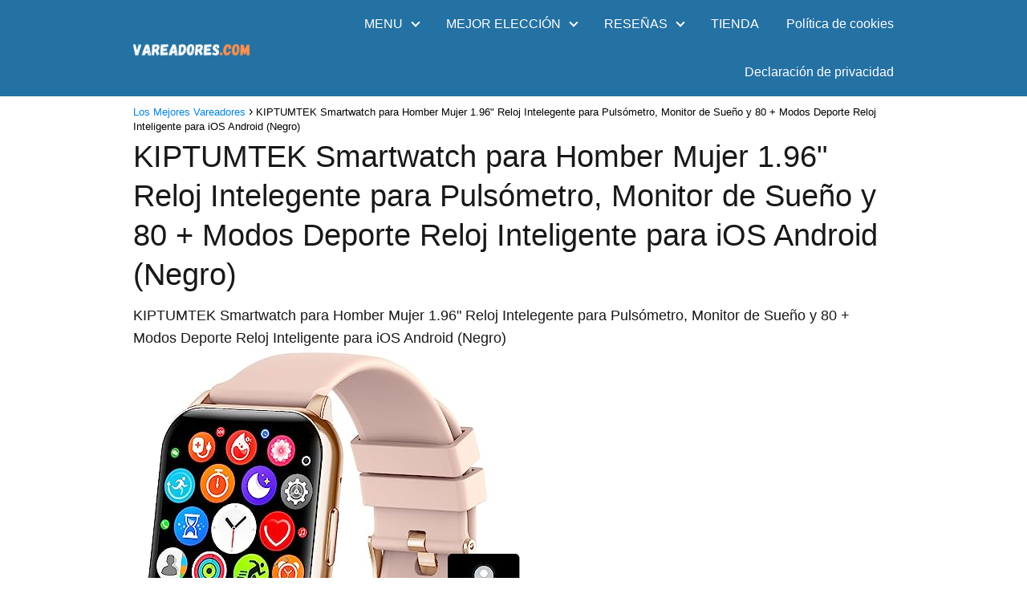

--- FILE ---
content_type: text/html; charset=UTF-8
request_url: https://vareadores.com/product-1057/
body_size: 13704
content:
<!DOCTYPE html>

<html lang="es" prefix="og: https://ogp.me/ns#" >
	
<head><script data-pagespeed-no-defer data-two-no-delay type="text/javascript" >var two_worker_data_critical_data = {"critical_data":{"critical_css":false,"critical_fonts":false}}</script><script data-pagespeed-no-defer data-two-no-delay type="text/javascript" >var two_worker_data_font = {"font":[]}</script><script data-pagespeed-no-defer data-two-no-delay type="text/javascript" >var two_worker_data_excluded_js = {"js":[]}</script><script data-pagespeed-no-defer data-two-no-delay type="text/javascript" >var two_worker_data_js = {"js":[{"inline":false,"url":"https:\/\/vareadores.com\/wp-includes\/js\/jquery\/jquery.min.js?ver=3.7.1","id":"jquery-core-js","uid":"two_696fcb387a25a","exclude_blob":false,"excluded_from_delay":false},{"inline":false,"url":"https:\/\/vareadores.com\/wp-includes\/js\/jquery\/jquery-migrate.min.js?ver=3.4.1","id":"jquery-migrate-js","uid":"two_696fcb387a2eb","exclude_blob":false,"excluded_from_delay":false},{"inline":true,"code":"[base64]","id":"","uid":"two_696fcb387a308","exclude_blob":false,"excluded_from_delay":false},{"inline":false,"url":"https:\/\/vareadores.com\/wp-content\/themes\/asap\/assets\/js\/asap.min.js?ver=01170124","id":"asap-scripts-js","uid":"two_696fcb387a335","exclude_blob":false,"excluded_from_delay":false},{"inline":true,"code":"[base64]","id":"cmplz-cookiebanner-js-extra","uid":"two_696fcb387a345","exclude_blob":false,"excluded_from_delay":false},{"inline":false,"url":"https:\/\/vareadores.com\/wp-content\/plugins\/complianz-gdpr-premium\/cookiebanner\/js\/complianz.min.js?ver=1761955098","id":"cmplz-cookiebanner-js","uid":"two_696fcb387a37b","exclude_blob":false,"excluded_from_delay":false},{"code":"[base64]","inline":true,"uid":"two_dispatchEvent_script"}]}</script><script data-pagespeed-no-defer data-two-no-delay type="text/javascript" >var two_worker_data_css = {"css":[]}</script><link type="text/css" media="all" href="https://vareadores.com/wp-content/cache/tw_optimize/css/two_5439_aggregated.min.css?date=1768934200" rel="stylesheet"  />
	
<meta charset="UTF-8">
<meta name="viewport" content="width=device-width, initial-scale=1.0, maximum-scale=2.0">
<script data-pagespeed-no-defer data-two-no-delay type="text/javascript">window.addEventListener("load",function(){window.two_page_loaded=true;});function logLoaded(){console.log("window is loaded");}
(function listen(){if(window.two_page_loaded){logLoaded();}else{console.log("window is notLoaded");window.setTimeout(listen,50);}})();function applyElementorControllers(){if(!window.elementorFrontend)return;window.elementorFrontend.init()}
function applyViewCss(cssUrl){if(!cssUrl)return;const cssNode=document.createElement('link');cssNode.setAttribute("href",cssUrl);cssNode.setAttribute("rel","stylesheet");cssNode.setAttribute("type","text/css");document.head.appendChild(cssNode);}
var two_scripts_load=true;var two_load_delayed_javascript=function(event){if(two_scripts_load){two_scripts_load=false;two_connect_script(0);if(typeof two_delay_custom_js_new=="object"){document.dispatchEvent(two_delay_custom_js_new)}
window.two_delayed_loading_events.forEach(function(event){console.log("removed event listener");document.removeEventListener(event,two_load_delayed_javascript,false)});}};function two_loading_events(event){setTimeout(function(event){return function(){var t=function(eventType,elementClientX,elementClientY){var _event=new Event(eventType,{bubbles:true,cancelable:true});if(eventType==="click"){_event.clientX=elementClientX;_event.clientY=elementClientY}else{_event.touches=[{clientX:elementClientX,clientY:elementClientY}]}
return _event};var element;if(event&&event.type==="touchend"){var touch=event.changedTouches[0];element=document.elementFromPoint(touch.clientX,touch.clientY);element.dispatchEvent(t('touchstart',touch.clientX,touch.clientY));element.dispatchEvent(t('touchend',touch.clientX,touch.clientY));element.dispatchEvent(t('click',touch.clientX,touch.clientY));}else if(event&&event.type==="click"){element=document.elementFromPoint(event.clientX,event.clientY);element.dispatchEvent(t(event.type,event.clientX,event.clientY));}}}(event),150);}</script><script data-pagespeed-no-defer data-two-no-delay type="text/javascript">window.two_delayed_loading_attribute="data-twodelayedjs";window.two_delayed_js_load_libs_first="";window.two_delayed_loading_events=["mousemove","click","keydown","wheel","touchmove","touchend"];window.two_event_listeners=[];</script><script data-pagespeed-no-defer data-two-no-delay type="text/javascript">document.onreadystatechange=function(){if(document.readyState==="interactive"){if(window.two_delayed_loading_attribute!==undefined){window.two_delayed_loading_events.forEach(function(ev){window.two_event_listeners[ev]=document.addEventListener(ev,two_load_delayed_javascript,{passive:false})});}
if(window.two_delayed_loading_attribute_css!==undefined){window.two_delayed_loading_events_css.forEach(function(ev){window.two_event_listeners_css[ev]=document.addEventListener(ev,two_load_delayed_css,{passive:false})});}
if(window.two_load_delayed_iframe!==undefined){window.two_delayed_loading_iframe_events.forEach(function(ev){window.two_iframe_event_listeners[ev]=document.addEventListener(ev,two_load_delayed_iframe,{passive:false})});}}}</script>
<!-- Optimización en motores de búsqueda por Rank Math PRO -  https://rankmath.com/ -->
<title>KIPTUMTEK Smartwatch para Homber Mujer 1.96&quot; Reloj Intelegente para Pulsómetro, Monitor de Sueño y 80 + Modos Deporte Reloj Inteligente para iOS Android (Negro)</title>
<meta name="description" content="KIPTUMTEK Smartwatch para Homber Mujer 1.96&quot; Reloj Intelegente para Pulsómetro, Monitor de Sueño y 80 + Modos Deporte Reloj Inteligente para iOS Android"/>
<meta name="robots" content="follow, index, max-snippet:-1, max-video-preview:-1, max-image-preview:large"/>
<link rel="canonical" href="https://vareadores.com/product-1057/" />
<meta property="og:locale" content="es_ES" />
<meta property="og:type" content="article" />
<meta property="og:title" content="KIPTUMTEK Smartwatch para Homber Mujer 1.96&quot; Reloj Intelegente para Pulsómetro, Monitor de Sueño y 80 + Modos Deporte Reloj Inteligente para iOS Android (Negro)" />
<meta property="og:description" content="KIPTUMTEK Smartwatch para Homber Mujer 1.96&quot; Reloj Intelegente para Pulsómetro, Monitor de Sueño y 80 + Modos Deporte Reloj Inteligente para iOS Android" />
<meta property="og:url" content="https://vareadores.com/product-1057/" />
<meta property="og:site_name" content="Los Mejores Vareadores" />
<meta property="article:published_time" content="2023-08-19T04:01:57+00:00" />
<meta name="twitter:card" content="summary_large_image" />
<meta name="twitter:title" content="KIPTUMTEK Smartwatch para Homber Mujer 1.96&quot; Reloj Intelegente para Pulsómetro, Monitor de Sueño y 80 + Modos Deporte Reloj Inteligente para iOS Android (Negro)" />
<meta name="twitter:description" content="KIPTUMTEK Smartwatch para Homber Mujer 1.96&quot; Reloj Intelegente para Pulsómetro, Monitor de Sueño y 80 + Modos Deporte Reloj Inteligente para iOS Android" />
<meta name="twitter:label1" content="Escrito por" />
<meta name="twitter:data1" content="Hitomi" />
<meta name="twitter:label2" content="Tiempo de lectura" />
<meta name="twitter:data2" content="Menos de un minuto" />
<script type="application/ld+json" class="rank-math-schema-pro">{"@context":"https://schema.org","@graph":[{"@type":["Person","Organization"],"@id":"https://vareadores.com/#person","name":"My Blog","logo":{"@type":"ImageObject","@id":"https://vareadores.com/#logo","url":"https://vareadores.com/wp-content/uploads/2022/01/vareadores-1-150x144.webp","contentUrl":"https://vareadores.com/wp-content/uploads/2022/01/vareadores-1-150x144.webp","caption":"My Blog","inLanguage":"es"},"image":{"@type":"ImageObject","@id":"https://vareadores.com/#logo","url":"https://vareadores.com/wp-content/uploads/2022/01/vareadores-1-150x144.webp","contentUrl":"https://vareadores.com/wp-content/uploads/2022/01/vareadores-1-150x144.webp","caption":"My Blog","inLanguage":"es"}},{"@type":"WebSite","@id":"https://vareadores.com/#website","url":"https://vareadores.com","name":"My Blog","publisher":{"@id":"https://vareadores.com/#person"},"inLanguage":"es"},{"@type":"ImageObject","@id":"https://m.media-amazon.com/images/I/51OP-ofiKGL.jpg","url":"https://m.media-amazon.com/images/I/51OP-ofiKGL.jpg","width":"200","height":"200","inLanguage":"es"},{"@type":"WebPage","@id":"https://vareadores.com/product-1057/#webpage","url":"https://vareadores.com/product-1057/","name":"KIPTUMTEK Smartwatch para Homber Mujer 1.96&quot; Reloj Intelegente para Puls\u00f3metro, Monitor de Sue\u00f1o y 80 + Modos Deporte Reloj Inteligente para iOS Android (Negro)","datePublished":"2023-08-19T04:01:57+00:00","dateModified":"2023-08-19T04:01:57+00:00","isPartOf":{"@id":"https://vareadores.com/#website"},"primaryImageOfPage":{"@id":"https://m.media-amazon.com/images/I/51OP-ofiKGL.jpg"},"inLanguage":"es"},{"@type":"Person","@id":"https://vareadores.com/product-1057/#author","name":"Hitomi","image":{"@type":"ImageObject","@id":"https://secure.gravatar.com/avatar/76f52754816fe894cc15b7e7ab7d297eae2693440b88b6288274ecff4e02d06d?s=96&amp;d=mm&amp;r=g","url":"https://secure.gravatar.com/avatar/76f52754816fe894cc15b7e7ab7d297eae2693440b88b6288274ecff4e02d06d?s=96&amp;d=mm&amp;r=g","caption":"Hitomi","inLanguage":"es"},"sameAs":["https://vareadores.com"]},{"@type":"BlogPosting","headline":"KIPTUMTEK Smartwatch para Homber Mujer 1.96&quot; Reloj Intelegente para Puls\u00f3metro, Monitor de Sue\u00f1o y 80 +","datePublished":"2023-08-19T04:01:57+00:00","dateModified":"2023-08-19T04:01:57+00:00","author":{"@id":"https://vareadores.com/product-1057/#author","name":"Hitomi"},"publisher":{"@id":"https://vareadores.com/#person"},"description":"KIPTUMTEK Smartwatch para Homber Mujer 1.96&quot; Reloj Intelegente para Puls\u00f3metro, Monitor de Sue\u00f1o y 80 + Modos Deporte Reloj Inteligente para iOS Android","name":"KIPTUMTEK Smartwatch para Homber Mujer 1.96&quot; Reloj Intelegente para Puls\u00f3metro, Monitor de Sue\u00f1o y 80 +","@id":"https://vareadores.com/product-1057/#richSnippet","isPartOf":{"@id":"https://vareadores.com/product-1057/#webpage"},"image":{"@id":"https://m.media-amazon.com/images/I/51OP-ofiKGL.jpg"},"inLanguage":"es","mainEntityOfPage":{"@id":"https://vareadores.com/product-1057/#webpage"}}]}</script>
<!-- /Plugin Rank Math WordPress SEO -->

<link rel="alternate" type="application/rss+xml" title="Los Mejores Vareadores &raquo; Feed" href="https://vareadores.com/feed/" />
<link rel="alternate" title="oEmbed (JSON)" type="application/json+oembed" href="https://vareadores.com/wp-json/oembed/1.0/embed?url=https%3A%2F%2Fvareadores.com%2Fproduct-1057%2F" />
<link rel="alternate" title="oEmbed (XML)" type="text/xml+oembed" href="https://vareadores.com/wp-json/oembed/1.0/embed?url=https%3A%2F%2Fvareadores.com%2Fproduct-1057%2F&#038;format=xml" />





<script data-two_delay_id="two_696fcb387a25a" type="text/javascript" data-two_delay_src="https://vareadores.com/wp-includes/js/jquery/jquery.min.js?ver=3.7.1" id="jquery-core-js"></script>
<script data-two_delay_id="two_696fcb387a2eb" type="text/javascript" data-two_delay_src="https://vareadores.com/wp-includes/js/jquery/jquery-migrate.min.js?ver=3.4.1" id="jquery-migrate-js"></script>

<link rel='shortlink' href='https://vareadores.com/?p=5439' />

		

		<!-- start Simple Custom CSS and JS -->

<!-- end Simple Custom CSS and JS -->
			<meta name="theme-color" content="#2471a3">


    <!-- Schema: Organization -->
    
        <script type="application/ld+json">
    	{"@context":"http:\/\/schema.org","@type":"Organization","name":"Los Mejores Vareadores","alternateName":"Del Mercado","url":"https:\/\/vareadores.com","logo":"https:\/\/vareadores.com\/wp-content\/uploads\/2022\/01\/vareadores-1.webp"}    </script>
    

    <!-- Schema: Article -->
                    <script type="application/ld+json">
            {"@context":"https:\/\/schema.org","@type":"Article","mainEntityOfPage":{"@type":"WebPage","@id":"https:\/\/vareadores.com\/product-1057\/"},"headline":"KIPTUMTEK Smartwatch para Homber Mujer 1.96 Reloj Intelegente para Puls\u00f3metro, Monitor de Sue\u00f1o y 80 + Modos Deporte Reloj Inteligente para iOS Android (Negro)","author":{"@type":"Person","name":"Hitomi","sameAs":"https:\/\/vareadores.com\/author\/hitomi\/"},"publisher":{"@type":"Organization","name":"Los Mejores Vareadores","logo":{"@type":"ImageObject","url":"https:\/\/vareadores.com\/wp-content\/uploads\/2022\/01\/vareadores-1.webp"}},"datePublished":"2023-08-19T04:01:57+00:00","dateModified":"2023-08-19T04:01:57+00:00"}        </script>
    


    <!-- Schema: Search -->
    
    



    <!-- Schema: Video -->
    

</head>
	
<body data-rsssl=1 data-cmplz=1 class="wp-singular single postid-5439 wp-theme-asap aawp-custom">
	
	
	

	
<header class="site-header">

	<div class="site-header-content">
		
				
		
	
		<div class="site-logo"><a href="https://vareadores.com/" class="custom-logo-link" rel="home" data-wpel-link="internal"><noscript><img width="720" height="144" src="https://vareadores.com/wp-content/uploads/2022/01/vareadores-1.webp" class="custom-logo" alt="vareadores" decoding="async" fetchpriority="high" srcset="https://vareadores.com/wp-content/uploads/2022/01/vareadores-1.webp 720w, https://vareadores.com/wp-content/uploads/2022/01/vareadores-1-300x60.webp 300w" sizes="(max-width: 720px) 100vw, 720px" /></noscript><img width="720" height="144" src='data:image/svg+xml,%3Csvg%20xmlns=%22http://www.w3.org/2000/svg%22%20viewBox=%220%200%20720%20144%22%3E%3C/svg%3E' data-src="https://vareadores.com/wp-content/uploads/2022/01/vareadores-1.webp" class=" lazy  custom-logo" alt="vareadores" decoding="async" fetchpriority="high"  data-srcset="https://vareadores.com/wp-content/uploads/2022/01/vareadores-1.webp 720w, https://vareadores.com/wp-content/uploads/2022/01/vareadores-1-300x60.webp 300w"  data-sizes="(max-width: 720px) 100vw, 720px" /></a></div>

		

			
			
						
			
		
		

<div>
	
		
	<input type="checkbox" id="btn-menu" />
	
	<label id="nav-icon" for="btn-menu">

		<div class="circle nav-icon">

			<span class="line top"></span>
			<span class="line middle"></span>
			<span class="line bottom"></span>

		</div>
		
	</label>
	
	
	<nav id="menu" itemscope="itemscope" itemtype="http://schema.org/SiteNavigationElement" role="navigation"  >
		
		
		<ul id="menu-principal" class="header-menu"><li id="menu-item-666" class="menu-item menu-item-type-custom menu-item-object-custom menu-item-has-children menu-item-666"><a href="#" itemprop="url">MENU</a>
<ul class="sub-menu">
	<li id="menu-item-676" class="menu-item menu-item-type-post_type menu-item-object-post menu-item-676"><a href="https://vareadores.com/cultivo-del-olivar/" itemprop="url" data-wpel-link="internal">Cultivo y Tratamientos</a></li>
	<li id="menu-item-675" class="menu-item menu-item-type-post_type menu-item-object-post menu-item-675"><a href="https://vareadores.com/principales-plagas-del-olivar/" itemprop="url" data-wpel-link="internal">Principales plagas del olivar</a></li>
</ul>
</li>
<li id="menu-item-667" class="menu-item menu-item-type-custom menu-item-object-custom menu-item-has-children menu-item-667"><a href="#" itemprop="url">MEJOR ELECCIÓN</a>
<ul class="sub-menu">
	<li id="menu-item-677" class="menu-item menu-item-type-post_type menu-item-object-post menu-item-677"><a href="https://vareadores.com/guia-par-saber-que-vareador-vibrador-de-aceitunas-comprar/" itemprop="url" data-wpel-link="internal">Guía para saber que Vareador/Vibrador de aceitunas comprar</a></li>
	<li id="menu-item-674" class="menu-item menu-item-type-post_type menu-item-object-page menu-item-674"><a href="https://vareadores.com/tipos-de-vibradores/" itemprop="url" data-wpel-link="internal">Vibradores</a></li>
	<li id="menu-item-673" class="menu-item menu-item-type-post_type menu-item-object-page menu-item-673"><a href="https://vareadores.com/tipos-de-vareadores/" itemprop="url" data-wpel-link="internal">Vareadores</a></li>
</ul>
</li>
<li id="menu-item-668" class="menu-item menu-item-type-custom menu-item-object-custom menu-item-has-children menu-item-668"><a href="#" itemprop="url">RESEÑAS</a>
<ul class="sub-menu">
	<li id="menu-item-665" class="menu-item menu-item-type-post_type menu-item-object-post menu-item-665"><a href="https://vareadores.com/tu-propio-aceite-en-casa-y-al-momento/" itemprop="url" data-wpel-link="internal">TU PROPIO ACEITE EN CASA Y AL MOMENTO!! COMO??</a></li>
	<li id="menu-item-1326" class="menu-item menu-item-type-taxonomy menu-item-object-post_tag menu-item-1326"><a href="https://vareadores.com/tag/vareadores/" itemprop="url" data-wpel-link="internal">Vareadores</a></li>
</ul>
</li>
<li id="menu-item-669" class="menu-item menu-item-type-custom menu-item-object-custom menu-item-669"><a href="#" itemprop="url">TIENDA</a></li>
<li id="menu-item-6534" class="menu-item menu-item-type-custom menu-item-object-custom menu-item-6534"><a href="https://vareadores.com/politica-de-cookies-ue/?cmplz_region_redirect=true" itemprop="url" data-wpel-link="internal">Política de cookies</a></li>
<li id="menu-item-6535" class="menu-item menu-item-type-custom menu-item-object-custom menu-item-6535"><a href="https://vareadores.com/declaracion-de-privacidad-ue/?cmplz_region_redirect=true" itemprop="url" data-wpel-link="internal">Declaración de privacidad</a></li>
</ul>		
				
	</nav> 
	
</div>					
	</div>
	
</header>



<main class="content-single">
	
			
			
		
					
	<article class="article-full">
				
		
		
	
		
		<div role="navigation" aria-label="Breadcrumbs" class="breadcrumb-trail breadcrumbs" itemprop="breadcrumb"><ul class="breadcrumb" itemscope itemtype="http://schema.org/BreadcrumbList"><meta name="numberOfItems" content="2" /><meta name="itemListOrder" content="Ascending" /><li itemprop="itemListElement" itemscope itemtype="http://schema.org/ListItem" class="trail-item trail-begin"><a href="https://vareadores.com/" rel="home" itemprop="item" data-wpel-link="internal"><span itemprop="name">Los Mejores Vareadores</span></a><meta itemprop="position" content="1" /></li><li itemprop="itemListElement" itemscope itemtype="http://schema.org/ListItem" class="trail-item trail-end"><span itemprop="name">KIPTUMTEK Smartwatch para Homber Mujer 1.96" Reloj Intelegente para Pulsómetro, Monitor de Sueño y 80 + Modos Deporte Reloj Inteligente para iOS Android (Negro)</span><meta itemprop="position" content="2" /></li></ul></div>
		<h1>KIPTUMTEK Smartwatch para Homber Mujer 1.96" Reloj Intelegente para Pulsómetro, Monitor de Sueño y 80 + Modos Deporte Reloj Inteligente para iOS Android (Negro)</h1>
			
		
		
		
					

	

	
	
	

	
	

	

		
		
		
			
		

	
	<div class="the-content">
	
	<p>KIPTUMTEK Smartwatch para Homber Mujer 1.96" Reloj Intelegente para Pulsómetro, Monitor de Sueño y 80 + Modos Deporte Reloj Inteligente para iOS Android (Negro)<br />
<noscript><img decoding="async" loading="lazy" src="https://m.media-amazon.com/images/I/51OP-ofiKGL.jpg" alt="51OP ofiKGL" title="KIPTUMTEK Smartwatch para Homber Mujer 1.96&quot; Reloj Intelegente para Pulsómetro, Monitor de Sueño y 80 + Modos Deporte Reloj Inteligente para iOS Android (Negro) 2"></noscript><img class="lazy"  decoding="async" loading="lazy" src='data:image/svg+xml,%3Csvg%20xmlns=%22http://www.w3.org/2000/svg%22%20viewBox=%220%200%20%20%22%3E%3C/svg%3E' data-src="https://m.media-amazon.com/images/I/51OP-ofiKGL.jpg" alt="51OP ofiKGL" title="KIPTUMTEK Smartwatch para Homber Mujer 1.96&quot; Reloj Intelegente para Pulsómetro, Monitor de Sueño y 80 + Modos Deporte Reloj Inteligente para iOS Android (Negro) 2"><br />
<br />
<a href="https://www.amazon.es/KIPTUMTEK-Smartwatch-Intelegente-Impermeable-Inteligente/dp/B0C455JC8C?tag=atrapatuschollos-21" rel="nofollow noopener external noreferrer" target="_blank" data-wpel-link="external">Comprar</a></p>
				
	
	</div>

	
				
	</article>
	
		
		
</main>

 

	
	
	
			
	<div class="footer-breadcrumb">
				
		<div class="breadcrumb-trail breadcrumbs"><ul class="breadcrumb"><li ><a href="https://vareadores.com/" rel="home" itemprop="item" data-wpel-link="internal"><span itemprop="name">Los Mejores Vareadores</span></a></li><li ><span itemprop="name">KIPTUMTEK Smartwatch para Homber Mujer 1.96" Reloj Intelegente para Pulsómetro, Monitor de Sueño y 80 + Modos Deporte Reloj Inteligente para iOS Android (Negro)</span></li></ul></div>			
	</div>
		
	
	
			
		<span class="go-top"><span>Subir</span><i class="arrow arrow-up"></i></span>
		
	
	
	
	
	<footer>
	
		<div class="content-footer">

			<div class="widget-content-footer">
				
				
				<div class="logo-footer"><a href="https://vareadores.com/" class="custom-logo-link" rel="home" data-wpel-link="internal"><noscript><img width="720" height="144" src="https://vareadores.com/wp-content/uploads/2022/01/vareadores-1.webp" class="custom-logo" alt="vareadores" decoding="async" srcset="https://vareadores.com/wp-content/uploads/2022/01/vareadores-1.webp 720w, https://vareadores.com/wp-content/uploads/2022/01/vareadores-1-300x60.webp 300w" sizes="(max-width: 720px) 100vw, 720px" /></noscript><img width="720" height="144" src='data:image/svg+xml,%3Csvg%20xmlns=%22http://www.w3.org/2000/svg%22%20viewBox=%220%200%20720%20144%22%3E%3C/svg%3E' data-src="https://vareadores.com/wp-content/uploads/2022/01/vareadores-1.webp" class=" lazy  custom-logo" alt="vareadores" decoding="async"  data-srcset="https://vareadores.com/wp-content/uploads/2022/01/vareadores-1.webp 720w, https://vareadores.com/wp-content/uploads/2022/01/vareadores-1-300x60.webp 300w"  data-sizes="(max-width: 720px) 100vw, 720px" /></a></div>

				
								
					<div class="widget-area"><div class="textwidget custom-html-widget"><center><noscript><img decoding="async" class="custom-logo" src="/wp-content/uploads/2022/01/vareadores.webp" alt="Vareadores.Com" /></noscript><img decoding="async" class=" lazy  custom-logo" src='data:image/svg+xml,%3Csvg%20xmlns=%22http://www.w3.org/2000/svg%22%20viewBox=%220%200%20%20%22%3E%3C/svg%3E' data-src="/wp-content/uploads/2022/01/vareadores.webp" alt="Vareadores.Com" /></center>
</p>
<center style="font-size: 16px; color: #e7e8eb; font-weight: 500;"><strong>Vareadores.Com</strong> Trabaja con el programa de afiliados de Amazon de tal forma que ganamos una pequeña comisión por el trabajo que hacemos cada día para ofrecerte los mejores productos. Esta comisión se obtiene al generar una venta que no te supondrá ningún coste adicional y a nosotros nos ayudará a mantener esta página y los gastos de la misma cada día. Los enlaces que encontrarás en esta página apuntan a productos de la web de Amazon, como por ejemplo, mejores vareadores para aceitunas. Amazon y el logo de Amazon se trata de marcas de Amazon.com, Inc. u otros de sus afiliados.</center>
<center style="color: #fff; font-weight: 500;"><span style="color: #00bfa5;">
</p>
</span>Todos Los Derechos reservados 2022 - 2023 | Una web de Pandora</center>
</p>
<center style="color: #70d300; font-weight: 500;"><i style="color: #70d300;"></i><a style="color: #fff;" title="Aviso legal" href="/aviso-legal" rel="nofollow" data-wpel-link="internal">Aviso legal</a>  |<i style="color: #70d300;"></i> <a style="color: #fff;" title="Políticas de Privacidad" href="/politica-de-privacidad" rel="nofollow" data-wpel-link="internal">Políticas de Privacidad</a> | <i style="color: #70d300;"></i> <a style="color: #fff;" title="Políticas de Cookies" href="/politica-de-cookies" rel="nofollow" data-wpel-link="internal">Políticas de Cookies</a> | <i style="color: #70d300;"></i><a style="color: #fff;" title="Programa de Afiliados de Amazon" href="/programa-de-afiliados-de-amazon" rel="nofollow" data-wpel-link="internal">Programa de Afiliados de Amazon</a></div>				
								
								
								
				
			</div>

			
		</div>

	</footer>

	
	
	



	<script data-two_delay_src='inline' data-two_delay_id="two_696fcb387a308" type="speculationrules"></script>

		
<!-- Consent Management powered by Complianz | GDPR/CCPA Cookie Consent https://wordpress.org/plugins/complianz-gdpr -->
<div id="cmplz-cookiebanner-container"><div class="cmplz-cookiebanner cmplz-hidden banner-1 bottom-right-view-preferences optin cmplz-bottom-right cmplz-categories-type-view-preferences" aria-modal="true" data-nosnippet="true" role="dialog" aria-live="polite" aria-labelledby="cmplz-header-1-optin" aria-describedby="cmplz-message-1-optin">
	<div class="cmplz-header">
		<div class="cmplz-logo"></div>
		<div class="cmplz-title" id="cmplz-header-1-optin">Gestionar el consentimiento de las cookies</div>
		<div class="cmplz-close" tabindex="0" role="button" aria-label="Cerrar diálogo">
			<svg aria-hidden="true" focusable="false" data-prefix="fas" data-icon="times" class="svg-inline--fa fa-times fa-w-11" role="img" xmlns="http://www.w3.org/2000/svg" viewBox="0 0 352 512"><path fill="currentColor" d="M242.72 256l100.07-100.07c12.28-12.28 12.28-32.19 0-44.48l-22.24-22.24c-12.28-12.28-32.19-12.28-44.48 0L176 189.28 75.93 89.21c-12.28-12.28-32.19-12.28-44.48 0L9.21 111.45c-12.28 12.28-12.28 32.19 0 44.48L109.28 256 9.21 356.07c-12.28 12.28-12.28 32.19 0 44.48l22.24 22.24c12.28 12.28 32.2 12.28 44.48 0L176 322.72l100.07 100.07c12.28 12.28 32.2 12.28 44.48 0l22.24-22.24c12.28-12.28 12.28-32.19 0-44.48L242.72 256z"></path></svg>
		</div>
	</div>

	<div class="cmplz-divider cmplz-divider-header"></div>
	<div class="cmplz-body">
		<div class="cmplz-message" id="cmplz-message-1-optin">Para ofrecer las mejores experiencias, utilizamos tecnologías como las cookies para almacenar y/o acceder a la información del dispositivo. El consentimiento de estas tecnologías nos permitirá procesar datos como el comportamiento de navegación o las identificaciones únicas en este sitio. No consentir o retirar el consentimiento, puede afectar negativamente a ciertas características y funciones.</div>
		<!-- categories start -->
		<div class="cmplz-categories">
			<details class="cmplz-category cmplz-functional" >
				<summary>
						<span class="cmplz-category-header">
							<span class="cmplz-category-title">Funcional</span>
							<span class='cmplz-always-active'>
								<span class="cmplz-banner-checkbox">
									<input type="checkbox"
										   id="cmplz-functional-optin"
										   data-category="cmplz_functional"
										   class="cmplz-consent-checkbox cmplz-functional"
										   size="40"
										   value="1"/>
									<label class="cmplz-label" for="cmplz-functional-optin"><span class="screen-reader-text">Funcional</span></label>
								</span>
								Siempre activo							</span>
							<span class="cmplz-icon cmplz-open">
								<svg xmlns="http://www.w3.org/2000/svg" viewBox="0 0 448 512"  height="18" ><path d="M224 416c-8.188 0-16.38-3.125-22.62-9.375l-192-192c-12.5-12.5-12.5-32.75 0-45.25s32.75-12.5 45.25 0L224 338.8l169.4-169.4c12.5-12.5 32.75-12.5 45.25 0s12.5 32.75 0 45.25l-192 192C240.4 412.9 232.2 416 224 416z"/></svg>
							</span>
						</span>
				</summary>
				<div class="cmplz-description">
					<span class="cmplz-description-functional">El almacenamiento o acceso técnico es estrictamente necesario para el propósito legítimo de permitir el uso de un servicio específico explícitamente solicitado por el abonado o usuario, o con el único propósito de llevar a cabo la transmisión de una comunicación a través de una red de comunicaciones electrónicas.</span>
				</div>
			</details>

			<details class="cmplz-category cmplz-preferences" >
				<summary>
						<span class="cmplz-category-header">
							<span class="cmplz-category-title">Preferencias</span>
							<span class="cmplz-banner-checkbox">
								<input type="checkbox"
									   id="cmplz-preferences-optin"
									   data-category="cmplz_preferences"
									   class="cmplz-consent-checkbox cmplz-preferences"
									   size="40"
									   value="1"/>
								<label class="cmplz-label" for="cmplz-preferences-optin"><span class="screen-reader-text">Preferencias</span></label>
							</span>
							<span class="cmplz-icon cmplz-open">
								<svg xmlns="http://www.w3.org/2000/svg" viewBox="0 0 448 512"  height="18" ><path d="M224 416c-8.188 0-16.38-3.125-22.62-9.375l-192-192c-12.5-12.5-12.5-32.75 0-45.25s32.75-12.5 45.25 0L224 338.8l169.4-169.4c12.5-12.5 32.75-12.5 45.25 0s12.5 32.75 0 45.25l-192 192C240.4 412.9 232.2 416 224 416z"/></svg>
							</span>
						</span>
				</summary>
				<div class="cmplz-description">
					<span class="cmplz-description-preferences">El almacenamiento o acceso técnico es necesario para la finalidad legítima de almacenar preferencias no solicitadas por el abonado o usuario.</span>
				</div>
			</details>

			<details class="cmplz-category cmplz-statistics" >
				<summary>
						<span class="cmplz-category-header">
							<span class="cmplz-category-title">Estadísticas</span>
							<span class="cmplz-banner-checkbox">
								<input type="checkbox"
									   id="cmplz-statistics-optin"
									   data-category="cmplz_statistics"
									   class="cmplz-consent-checkbox cmplz-statistics"
									   size="40"
									   value="1"/>
								<label class="cmplz-label" for="cmplz-statistics-optin"><span class="screen-reader-text">Estadísticas</span></label>
							</span>
							<span class="cmplz-icon cmplz-open">
								<svg xmlns="http://www.w3.org/2000/svg" viewBox="0 0 448 512"  height="18" ><path d="M224 416c-8.188 0-16.38-3.125-22.62-9.375l-192-192c-12.5-12.5-12.5-32.75 0-45.25s32.75-12.5 45.25 0L224 338.8l169.4-169.4c12.5-12.5 32.75-12.5 45.25 0s12.5 32.75 0 45.25l-192 192C240.4 412.9 232.2 416 224 416z"/></svg>
							</span>
						</span>
				</summary>
				<div class="cmplz-description">
					<span class="cmplz-description-statistics">El almacenamiento o acceso técnico que es utilizado exclusivamente con fines estadísticos.</span>
					<span class="cmplz-description-statistics-anonymous">El almacenamiento o acceso técnico que se utiliza exclusivamente con fines estadísticos anónimos. Sin un requerimiento, el cumplimiento voluntario por parte de tu Proveedor de servicios de Internet, o los registros adicionales de un tercero, la información almacenada o recuperada sólo para este propósito no se puede utilizar para identificarte.</span>
				</div>
			</details>
			<details class="cmplz-category cmplz-marketing" >
				<summary>
						<span class="cmplz-category-header">
							<span class="cmplz-category-title">Marketing</span>
							<span class="cmplz-banner-checkbox">
								<input type="checkbox"
									   id="cmplz-marketing-optin"
									   data-category="cmplz_marketing"
									   class="cmplz-consent-checkbox cmplz-marketing"
									   size="40"
									   value="1"/>
								<label class="cmplz-label" for="cmplz-marketing-optin"><span class="screen-reader-text">Marketing</span></label>
							</span>
							<span class="cmplz-icon cmplz-open">
								<svg xmlns="http://www.w3.org/2000/svg" viewBox="0 0 448 512"  height="18" ><path d="M224 416c-8.188 0-16.38-3.125-22.62-9.375l-192-192c-12.5-12.5-12.5-32.75 0-45.25s32.75-12.5 45.25 0L224 338.8l169.4-169.4c12.5-12.5 32.75-12.5 45.25 0s12.5 32.75 0 45.25l-192 192C240.4 412.9 232.2 416 224 416z"/></svg>
							</span>
						</span>
				</summary>
				<div class="cmplz-description">
					<span class="cmplz-description-marketing">El almacenamiento o acceso técnico es necesario para crear perfiles de usuario para enviar publicidad, o para rastrear al usuario en una web o en varias web con fines de marketing similares.</span>
				</div>
			</details>
		</div><!-- categories end -->
			</div>

	<div class="cmplz-links cmplz-information">
		<ul>
			<li><a class="cmplz-link cmplz-manage-options cookie-statement" href="#" data-relative_url="#cmplz-manage-consent-container">Administrar opciones</a></li>
			<li><a class="cmplz-link cmplz-manage-third-parties cookie-statement" href="#" data-relative_url="#cmplz-cookies-overview">Gestionar los servicios</a></li>
			<li><a class="cmplz-link cmplz-manage-vendors tcf cookie-statement" href="#" data-relative_url="#cmplz-tcf-wrapper">Gestionar {vendor_count} proveedores</a></li>
			<li><a class="cmplz-link cmplz-external cmplz-read-more-purposes tcf" target="_blank" rel="noopener noreferrer nofollow external" href="https://cookiedatabase.org/tcf/purposes/" aria-label="Read more about TCF purposes on Cookie Database" data-wpel-link="external">Leer más sobre estos propósitos</a></li>
		</ul>
			</div>

	<div class="cmplz-divider cmplz-footer"></div>

	<div class="cmplz-buttons">
		<button class="cmplz-btn cmplz-accept">Aceptar</button>
		<button class="cmplz-btn cmplz-deny">Denegar</button>
		<button class="cmplz-btn cmplz-view-preferences">Ver preferencias</button>
		<button class="cmplz-btn cmplz-save-preferences">Guardar preferencias</button>
		<a class="cmplz-btn cmplz-manage-options tcf cookie-statement" href="#" data-relative_url="#cmplz-manage-consent-container">Ver preferencias</a>
			</div>

	
	<div class="cmplz-documents cmplz-links">
		<ul>
			<li><a class="cmplz-link cookie-statement" href="#" data-relative_url="">{title}</a></li>
			<li><a class="cmplz-link privacy-statement" href="#" data-relative_url="">{title}</a></li>
			<li><a class="cmplz-link impressum" href="#" data-relative_url="">{title}</a></li>
		</ul>
			</div>
</div>
</div>
					<div id="cmplz-manage-consent" data-nosnippet="true"><button class="cmplz-btn cmplz-hidden cmplz-manage-consent manage-consent-1">Gestionar consentimiento</button>

</div><script data-two_delay_id="two_696fcb387a335" type="text/javascript" data-two_delay_src="https://vareadores.com/wp-content/themes/asap/assets/js/asap.min.js?ver=01170124" id="asap-scripts-js"></script>
<script data-two_delay_src='inline' data-two_delay_id="two_696fcb387a345" type="text/javascript" id="cmplz-cookiebanner-js-extra"></script>
<script data-two_delay_id="two_696fcb387a37b" defer type="text/javascript" data-two_delay_src="https://vareadores.com/wp-content/plugins/complianz-gdpr-premium/cookiebanner/js/complianz.min.js?ver=1761955098" id="cmplz-cookiebanner-js"></script>
<!-- start Simple Custom CSS and JS -->

<!-- end Simple Custom CSS and JS -->

  <script data-two_delay_id="two_dispatchEvent_script"></script><script data-pagespeed-no-defer data-two-no-delay >window["two_svg_placeholder"] = "data:image/svg+xml,%3Csvg%20xmlns=%22http://www.w3.org/2000/svg%22%20viewBox=%220%200%20%20%22%3E%3C/svg%3E#}"</script><script data-pagespeed-no-defer data-two-no-delay  type="text/javascript"  src="https://vareadores.com/wp-content/plugins/tenweb-speed-optimizer/includes/external/js/vanilla-lazyload/lazyload.min.js"></script><script data-pagespeed-no-defer data-two-no-delay type="text/javascript" src="https://vareadores.com/wp-content/plugins/tenweb-speed-optimizer/includes/external/js/vanilla-lazyload/two_bg_vanilla.js"></script><script data-pagespeed-no-defer data-two-no-delay >
                                if(typeof two_lazyLoadInstance === "undefined"){
                                    window.two_lazyLoadInstance = new LazyLoad({
                                          "callback_applied": function(element, instance){
                                                                let settings = instance._settings;
                                                                var bgDataValue = element.getAttribute("data-" + settings.data_bg_multi);
                                                                if (!bgDataValue) {
                                                                    return;
                                                                }
                                                                if(window.getComputedStyle(element).getPropertyValue("background-image") !== bgDataValue) {
                                                                    let style = element.getAttribute("style");
                                                                    style += "background-image: " + bgDataValue + " !important;";
                                                                    element.setAttribute("style", style);
                                                                }
                                                            }
                                   });
                                }else{
                                     two_lazyLoadInstance.update();
                                }
                                window.addEventListener("scroll", function() {
                                   if(two_lazyLoadInstance.toLoadCount>0){
                                      two_lazyLoadInstance.update();
                                   }
                                });
                                /*
                                 * Updates lazy-load instance from every ajax request
                                 * When we use Ajax requests and get pictures back, we need to update lazy-load instance
                                 * */
                                if (window.jQuery) {
                                    jQuery.ajaxSetup({
                                            complete: function() {
                                                two_lazyLoadInstance.update();
                                            }
                                        });
                                }
                            </script></body>
</html>
        <script data-pagespeed-no-defer data-two-no-delay type="text/javascript">

        </script>
         <script data-pagespeed-no-defer data-two-no-delay id="two_worker" type="javascript/worker">
                let two_font_actions = "not_load";
            let two_css_length=0;let two_connected_css_length=0;let two_uncritical_fonts=null;let two_uncritical_fonts_status=false;if(two_font_actions=="not_load"||two_font_actions=="exclude_uncritical_fonts"){two_uncritical_fonts_status=true;}
self.addEventListener("message",function(e){two_css_length=e.data.css.length;if(!e.data.critical_data.critical_css||!e.data.critical_data.critical_fonts){two_uncritical_fonts_status=false;}
if(e.data.font.length>0){two_fetch_inbg(e.data.font,"font");}
if(e.data.js.length>0){two_fetch_inbg(e.data.js,"js");}
if(e.data.excluded_js.length>0){two_fetch_inbg(e.data.excluded_js,"js",true);}
if(e.data.css.length>0){two_fetch_inbg(e.data.css,"css");}},false);function two_fetch_inbg(data,type,excluded_js=false){for(let i in data){if(typeof data[i].url!="undefined"){var modifiedScript=null;if(type==="js"&&typeof data[i].exclude_blob!="undefined"&&data[i].exclude_blob){modifiedScript={id:i,status:'ok',type:type,url:data[i].url,uid:data[i].uid};two_send_worker_data(modifiedScript);continue;}
fetch(data[i].url,{mode:'no-cors',redirect:'follow'}).then((r)=>{if(!r.ok||r.status!==200){throw Error(r.statusText);}
if(two_uncritical_fonts_status&&type=="css"){return(r.text());}else{return(r.blob());}}).then((content_)=>{let sheetURL="";if(two_uncritical_fonts_status&&type=="css"){sheetURL=two_create_blob(content_);}else{sheetURL=URL.createObjectURL(content_);}
modifiedScript=null;if(type=="css"){modifiedScript={id:i,type:type,status:'ok',media:data[i].media,url:sheetURL,uid:data[i].uid,original_url:data[i].url,two_uncritical_fonts:two_uncritical_fonts,};}else if(type=="js"){modifiedScript={id:i,status:'ok',type:type,url:sheetURL,uid:data[i].uid};}else if(type=="font"){modifiedScript={status:'ok',type:type,main_url:data[i].url,url:sheetURL,font_face:data[i].font_face};}
if(excluded_js){modifiedScript.excluded_from_delay=true;}
two_send_worker_data(modifiedScript);}).catch(function(error){console.log("error in fetching: "+error.toString()+", bypassing "+data[i].url);fetch(data[i].url,{redirect:'follow'}).then((r)=>{if(!r.ok||r.status!==200){throw Error(r.statusText);}
if(two_uncritical_fonts_status&&type=="css"){return(r.text());}else{return(r.blob());}}).then((content_)=>{let sheetURL="";if(two_uncritical_fonts_status&&type=="css"){sheetURL=two_create_blob(content_);}else{sheetURL=URL.createObjectURL(content_);}
var modifiedScript=null;if(type=="css"){modifiedScript={id:i,type:type,status:'ok',media:data[i].media,url:sheetURL,uid:data[i].uid,original_url:data[i].url,two_uncritical_fonts:two_uncritical_fonts,};}else if(type=="js"){modifiedScript={id:i,status:'ok',type:type,url:sheetURL,uid:data[i].uid};}else if(type=="font"){modifiedScript={status:'ok',type:type,main_url:data[i].url,url:sheetURL,font_face:data[i].font_face};}
if(excluded_js){modifiedScript.excluded_from_delay=true;}
two_send_worker_data(modifiedScript);}).catch(function(error){console.log("error in fetching no-cors: "+error.toString()+", bypassing "+data[i].url);try{console.log("error in fetching: "+error.toString()+", sending XMLHttpRequest"+data[i].url);let r=new XMLHttpRequest;if(two_uncritical_fonts_status&&type=="css"){r.responseType="text";}else{r.responseType="blob";}
r.onload=function(content_){let sheetURL="";if(two_uncritical_fonts_status&&type=="css"){sheetURL=two_create_blob(content_.target.response);}else{sheetURL=URL.createObjectURL(content_.target.response);}
if(r.status!==200){two_XMLHttpRequest_error(excluded_js,data[i],type,i);return;}
console.log("error in fetching: "+error.toString()+", XMLHttpRequest success "+data[i].url);let modifiedScript=null;if(type=="css"){modifiedScript={id:i,type:type,status:'ok',media:data[i].media,url:sheetURL,uid:data[i].uid,two_uncritical_fonts:two_uncritical_fonts,};}else if(type=="js"){modifiedScript={id:i,type:type,status:'ok',url:sheetURL,uid:data[i].uid};}else if(type=="font"){modifiedScript={type:type,status:'ok',main_url:data[i].url,url:sheetURL,font_face:data[i].font_face};}
if(excluded_js){modifiedScript.excluded_from_delay=true;}
two_send_worker_data(modifiedScript);};r.onerror=function(){two_XMLHttpRequest_error(excluded_js,data[i],type,i)};r.open("GET",data[i].url,true);r.send();}catch(e){console.log("error in fetching: "+e.toString()+", running fallback for "+data[i].url);var modifiedScript=null;if(type=="css"||type=="js"){modifiedScript={id:i,type:type,status:'error',url:data[i].url,uid:data[i].uid};}else if(type=="font"){modifiedScript={type:type,status:'error',url:data[i].url,font_face:data[i].font_face};}
if(excluded_js){modifiedScript.excluded_from_delay=true;}
two_send_worker_data(modifiedScript);}});});}}}
function two_XMLHttpRequest_error(excluded_js,data_i,type,i){console.log("error in fetching: XMLHttpRequest failed "+data_i.url);var modifiedScript=null;if(type=="css"||type=="js"){modifiedScript={id:i,type:type,status:'error',url:data_i.url,uid:data_i.uid};}else if(type=="font"){modifiedScript={type:type,status:'error',url:data_i.url,font_face:data_i.font_face};}
if(excluded_js){modifiedScript.excluded_from_delay=true;}
two_send_worker_data(modifiedScript);}
function two_create_blob(str){two_uncritical_fonts="";const regex=/@font-face\s*\{(?:[^{}])*\}/sig;str=str.replace(regex,function(e){if(e.includes("data:application")){return e;}
two_uncritical_fonts+=e;return"";});let blob_data=new Blob([str],{type:"text/css"});let sheetURL=URL.createObjectURL(blob_data);return sheetURL;}
function two_send_worker_data(data){if(data.type=="css"){two_connected_css_length++;data.length=two_css_length;data.connected_length=two_connected_css_length;}
self.postMessage(data)}
        </script>
        <script data-pagespeed-no-defer data-two-no-delay type="text/javascript">
                        let two_font_actions = "not_load";
                     two_worker_styles_list=[];two_worker_styles_count=0;var two_script_list=typeof two_worker_data_js==="undefined"?[]:two_worker_data_js.js;var two_excluded_js_list=typeof two_worker_data_excluded_js==="undefined"?[]:two_worker_data_excluded_js.js;var excluded_count=two_excluded_js_list.filter((el)=>{return!!el['url']}).length;var two_css_list=typeof two_worker_data_css==="undefined"?[]:two_worker_data_css.css;var two_fonts_list=typeof two_worker_data_font==="undefined"?[]:two_worker_data_font.font;var two_critical_data=typeof two_worker_data_critical_data==="undefined"?[]:two_worker_data_critical_data.critical_data;var wcode=new Blob([document.querySelector("#two_worker").textContent],{type:"text/javascript"});var two_worker=new Worker(window.URL.createObjectURL(wcode));var two_worker_data={"js":two_script_list,"excluded_js":two_excluded_js_list,"css":two_css_list,"font":two_fonts_list,critical_data:two_critical_data}
two_worker.postMessage(two_worker_data);two_worker.addEventListener("message",function(e){var data=e.data;if(data.type==="css"&&data.status==="ok"){if(data.two_uncritical_fonts&&two_font_actions=="exclude_uncritical_fonts"){let two_uncritical_fonts=data.two_uncritical_fonts;const two_font_tag=document.createElement("style");two_font_tag.innerHTML=two_uncritical_fonts;two_font_tag.className="two_uncritical_fonts";document.body.appendChild(two_font_tag);}
if(window.two_page_loaded){two_connect_style(data);}else{two_worker_styles_list.push(data);}}else if(data.type==="js"){if(data.status==="ok"){if(data.excluded_from_delay){two_excluded_js_list[data.id].old_url=two_excluded_js_list[data.id].url;two_excluded_js_list[data.id].url=data.url;two_excluded_js_list[data.id].success=true;excluded_count--;if(excluded_count===0){two_connect_script(0,two_excluded_js_list)}}else{two_script_list[data.id].old_url=two_script_list[data.id].url;two_script_list[data.id].url=data.url;two_script_list[data.id].success=true;}}}else if(data.type==="css"&&data.status==="error"){console.log("error in fetching, connecting style now")
two_connect_failed_style(data);}else if(data.type==="font"){two_connect_font(data);}});function UpdateQueryString(key,value,url){if(!url)url=window.location.href;var re=new RegExp("([?&])"+key+"=.*?(&|#|$)(.*)","gi"),hash;if(re.test(url)){if(typeof value!=="undefined"&&value!==null){return url.replace(re,"$1"+key+"="+value+"$2$3");}
else{hash=url.split("#");url=hash[0].replace(re,"$1$3").replace(/(&|\?)$/,"");if(typeof hash[1]!=="undefined"&&hash[1]!==null){url+="#"+hash[1];}
return url;}}
else{if(typeof value!=="undefined"&&value!==null){var separator=url.indexOf("?")!==-1?"&":"?";hash=url.split("#");url=hash[0]+separator+key+"="+value;if(typeof hash[1]!=="undefined"&&hash[1]!==null){url+="#"+hash[1];}
return url;}
else{return url;}}}
function two_connect_failed_style(data){var link=document.createElement("link");link.className="fallback_two_worker";link.rel="stylesheet";link.type="text/css";link.href=data.url;link.media="none";link.onload=function(){if(this.media==="none"){if(data.media){this.media=data.media;}else{this.media="all";}console.log(data.media);}if(data.connected_length==data.length&&typeof two_replace_backgrounds!="undefined"){two_replace_backgrounds();};two_styles_loaded()};document.getElementsByTagName("head")[0].appendChild(link);if(data.connected_length==data.length&&typeof two_replace_backgrounds!="undefined"){two_replace_backgrounds();}}
function two_connect_style(data,fixed_google_font=false){if(fixed_google_font===false&&typeof two_merge_google_fonts!=="undefined"&&data['original_url']&&data['original_url'].startsWith('https://fonts.googleapis.com/css')&&data['response']){data['response'].text().then(function(content){content=two_merge_google_fonts(content)
let blob=new Blob([content],{type:data['response'].type});data['url']=URL.createObjectURL(blob);two_connect_style(data,true);});return;}
var link=document.createElement("link");link.className="loaded_two_worker";link.rel="stylesheet";link.type="text/css";link.href=data.url;link.media=data.media;link.onload=function(){if(data.connected_length==data.length&&typeof two_replace_backgrounds!="undefined"){two_replace_backgrounds();};two_styles_loaded()};link.onerror=function(){two_styles_loaded()};document.getElementsByTagName("head")[0].appendChild(link);}
var two_event;function two_connect_script(i,scripts_list=null){if(i===0&&event){two_event=event;event.preventDefault();}
if(scripts_list===null){scripts_list=two_script_list;}
if(typeof scripts_list[i]!=="undefined"){let data_uid="[data-two_delay_id=\""+scripts_list[i].uid+"\"]";let current_script=document.querySelector(data_uid);let script=document.createElement("script");script.type="text/javascript";script.async=false;if(scripts_list[i].inline){var js_code=decodeURIComponent(atob(scripts_list[i].code));var blob=new Blob([js_code],{type:"text/javascript"});scripts_list[i].url=URL.createObjectURL(blob);}
if(current_script!=null&&typeof scripts_list[i].url!="undefined"){script.dataset.src=scripts_list[i].url;current_script.parentNode.insertBefore(script,current_script);current_script.getAttributeNames().map(function(name){let value=current_script.getAttribute(name);try{script.setAttribute(name,value);}catch(error){console.log(error);}});current_script.remove();script.classList.add("loaded_two_worker_js");if(typeof scripts_list[i].exclude_blob!="undefined"&&scripts_list[i].exclude_blob){script.dataset.blob_exclude="1";}}
i++;two_connect_script(i,scripts_list);}else{let elementor_frontend_js=null;document.querySelectorAll(".loaded_two_worker_js").forEach((elem)=>{let id=elem.getAttribute("id");if(id!='elementor-frontend-js'){two_load_delayed_js(elem);}else{elementor_frontend_js=elem;}});if(elementor_frontend_js!==null){two_load_delayed_js(elementor_frontend_js);}}}
function two_load_delayed_js(elem){let data_src=elem.dataset.src;if(elem.dataset.blob_exclude==="1"){delete elem.dataset.blob_exclude;delete elem.dataset.src;delete elem.dataset.two_delay_id;delete elem.dataset.two_delay_src;}
if(data_src){elem.setAttribute("src",data_src);}}
function two_connect_font(data){let font_face=data.font_face;if(font_face.indexOf("font-display")>=0){const regex=/font-display:[ ]*[a-z]*[A-Z]*;/g;while((m=regex.exec(font_face))!==null){if(m.index===regex.lastIndex){regex.lastIndex++;}
m.forEach((match,groupIndex)=>{console.log(match);font_face.replace(match,"font-display: swap;");});}}else{font_face=font_face.replace("}",";font-display: swap;}");}
if(typeof data.main_url!="undefined"){font_face=font_face.replace(data.main_url,data.url);}
var newStyle=document.createElement("style");newStyle.className="two_critical_font";newStyle.appendChild(document.createTextNode(font_face));document.head.appendChild(newStyle);}
let connect_stile_timeout=setInterval(function(){console.log(window.two_page_loaded);if(window.two_page_loaded){clearInterval(connect_stile_timeout);two_worker_styles_list.forEach(function(item,index){two_connect_style(item);});two_worker_styles_list=[];}},500);function two_styles_loaded(){if(two_css_list.length-++two_worker_styles_count==0){var critical_css=document.getElementById("two_critical_css");if(critical_css){critical_css.remove();}
onStylesLoadEvent=new Event("two_css_loaded");window.dispatchEvent(onStylesLoadEvent);}}
        </script>
<!-- =^..^= Cached =^..^= -->

--- FILE ---
content_type: text/css; charset=UTF-8
request_url: https://vareadores.com/wp-content/cache/tw_optimize/css/two_5439_aggregated.min.css?date=1768934200
body_size: 35932
content:
img:is([sizes=auto i],[sizes^="auto," i]){contain-intrinsic-size:3000px 1500px}
/*! This file is auto-generated */
.wp-block-button__link{color:#fff;background-color:#32373c;border-radius:9999px;box-shadow:none;text-decoration:none;padding:calc(.667em + 2px) calc(1.333em + 2px);font-size:1.125em}.wp-block-file__button{background:#32373c;color:#fff;text-decoration:none}

.cmplz-video.cmplz-iframe-styles{background-color:transparent}.cmplz-video.cmplz-hidden{visibility:hidden !important}.cmplz-blocked-content-notice{display:none}.cmplz-placeholder-parent{height:inherit}.cmplz-optin .cmplz-blocked-content-container .cmplz-blocked-content-notice,.cmplz-optin .cmplz-wp-video .cmplz-blocked-content-notice,.cmplz-optout .cmplz-blocked-content-container .cmplz-blocked-content-notice,.cmplz-optout .cmplz-wp-video .cmplz-blocked-content-notice{display:block}.cmplz-blocked-content-container,.cmplz-wp-video{animation-name:cmplz-fadein;animation-duration:600ms;background:#FFF;border:0;border-radius:3px;box-shadow:0 0 1px 0 rgba(0,0,0,0.5),0 1px 10px 0 rgba(0,0,0,0.15);display:flex;justify-content:center;align-items:center;background-repeat:no-repeat !important;background-size:cover !important;height:inherit;position:relative}.cmplz-blocked-content-container.gmw-map-cover,.cmplz-wp-video.gmw-map-cover{max-height:100%;position:absolute}.cmplz-blocked-content-container.cmplz-video-placeholder,.cmplz-wp-video.cmplz-video-placeholder{padding-bottom:initial}.cmplz-blocked-content-container iframe,.cmplz-wp-video iframe{visibility:hidden;max-height:100%;border:0 !important}.cmplz-blocked-content-container .cmplz-custom-accept-btn,.cmplz-wp-video .cmplz-custom-accept-btn{white-space:normal;text-transform:initial;cursor:pointer;position:absolute !important;width:100%;top:50%;left:50%;transform:translate(-50%,-50%);max-width:200px;font-size:14px;padding:10px;background-color:rgba(0,0,0,0.5);color:#fff;text-align:center;z-index:98;line-height:23px}.cmplz-blocked-content-container .cmplz-custom-accept-btn:focus,.cmplz-wp-video .cmplz-custom-accept-btn:focus{border:1px dotted #cecece}.cmplz-blocked-content-container .cmplz-blocked-content-notice,.cmplz-wp-video .cmplz-blocked-content-notice{white-space:normal;text-transform:initial;position:absolute !important;width:100%;top:50%;left:50%;transform:translate(-50%,-50%);max-width:300px;font-size:14px;padding:10px;background-color:rgba(0,0,0,0.5);color:#fff;text-align:center;z-index:98;line-height:23px}.cmplz-blocked-content-container .cmplz-blocked-content-notice .cmplz-links,.cmplz-wp-video .cmplz-blocked-content-notice .cmplz-links{display:block;margin-bottom:10px}.cmplz-blocked-content-container .cmplz-blocked-content-notice .cmplz-links a,.cmplz-wp-video .cmplz-blocked-content-notice .cmplz-links a{color:#fff}.cmplz-blocked-content-container .cmplz-blocked-content-notice .cmplz-blocked-content-notice-body,.cmplz-wp-video .cmplz-blocked-content-notice .cmplz-blocked-content-notice-body{display:block}.cmplz-blocked-content-container div div{display:none}.cmplz-wp-video .cmplz-placeholder-element{width:100%;height:inherit}@keyframes cmplz-fadein{from{opacity:0}to{opacity:1}}
 

ol li,p,ul li{overflow-wrap:break-word}footer,h1{width:100%}#btn-menu,.comment-form-cookies-consent,.comment-notes,.content-footer-social p.sidebar-title,.go-top>span,.rating input,.says,.search-form .screen-reader-text,.site-header p.sidebar-title,header label,label[for=cat]{display:none}*,body,hr{padding:0}kbd,mark{padding:.125rem .25rem}address,pre{margin:0 0 1.625rem}.wp-caption,audio,canvas,embed,iframe,img,object,pre,progress,video{max-width:100%}*,body,figure{margin:0}#results-list p,.asap-box-design .content-tags,.asap-subtitle p:last-child,.asap-toc-widget .post-index ol,.asap-toc-widget .post-index ul,.des-category p:last-child,.home-des-category p:last-child,.the-content .post-index ol,.the-content .post-index ul,address:last-child,blockquote p,pre:last-child,table:last-child{margin-bottom:0}.item-featured,.item-new,.p404 span,address,em,i{font-style:italic}#view-all-results a,.btn-amzn,b,kbd kbd,strong,table thead th{font-weight:700}#menu ul,#menu ul li,#menu ul>li ul>li,*{box-sizing:border-box}body{text-rendering:optimizeSpeed;word-wrap:break-word;overflow-x:hidden}img{height:auto;object-fit:contain}h1{margin:5px 0}h2,h3,h4,h5{margin:10px 0}p{margin:0 0 20px}#cookiesbox a:hover,#menu ul a,.content-tags a:hover,.tagcloud a:hover,a,a.asap-clusters-cats:hover,header a:hover{text-decoration:none}#cookiesbox a,a:hover{text-decoration:underline}header{z-index:999}header label{cursor:pointer}footer{margin:0 auto}.asap-stars i,footer p{font-size:16px!important}blockquote{margin-top:14px;border:none;margin-bottom:10px;padding:1rem;border-left:4px solid rgba(0,0,0,.1);background-color:#fdfdfd;color:rgba(51,51,51,.65)}body>header>h1>a{color:#fff;font-weight:400}input:not([type=submit]):not([type=radio]):not([type=checkbox]):not([type=file]),select,textarea{padding:.5rem .75rem;font-size:1.1rem;outline:0;display:inline-block;width:100%;-webkit-box-shadow:inset 0 1px 3px #f6f6f7;box-shadow:inset 0 1px 3px #f6f6f7;background-color:#fff;border-radius:2px}button,input,select,textarea{font-family:inherit;font-size:inherit;line-height:inherit;outline:0}code,kbd,pre,samp,tt,var{font-family:Menlo,Monaco,Consolas,"Courier New",monospace}hr{display:block;height:1px;border:0;border-top:1px solid #ccc;margin:2em 0}.site-name h1,figure{display:inline-block}figure img{margin-bottom:.5rem;line-height:1}figure figcaption{font-size:90%;color:#818a91}.home-box-loop{padding:20px}.lastest-post-img+.home-box-loop{padding:10px 20px 20px}.site-name h1{font-weight:400!important}.wp-caption{margin-bottom:1.5em;position:relative}.ads-asap,.asap-note,.wp-block-image{margin-bottom:20px}.wp-caption img[class*=wp-image-]{display:block;margin-left:auto;margin-right:auto;margin-bottom:0}.wp-caption .wp-caption-text{position:relative;bottom:0;left:0;padding:10px 20px;white-space:pre-wrap;text-transform:none;text-align:center;font-size:.8rem}.small,small{font-size:70%}small,sub,sup{font-size:75%}abbr,acronym{border-bottom:1px dotted #ebebeb;cursor:help}mark{background:#fcf8e3;text-decoration:none}sub,sup{height:0;line-height:0;position:relative;vertical-align:baseline}sup{bottom:1ex}sub{top:.5ex}big{font-size:125%}code,kbd,samp,tt,var{font-size:.75rem}kbd{background-color:#020202;border-radius:2px;box-shadow:inset 0 -1px 0 rgba(0,0,0,.25);color:#fff;font-size:90%}kbd kbd{box-shadow:none;font-size:100%;padding:0}pre{background:#fafafa;border:1px dashed #ebebeb;color:#020202;font-size:.75rem;overflow:auto;padding:.9375rem}table{table-layout:fixed;background-color:transparent;border-spacing:0;border-collapse:collapse;min-width:100%;margin-bottom:1.625rem}table caption{margin-bottom:.9375rem}table td,table th{padding:.5rem;line-height:1.5;vertical-align:top;border-top:1px solid #ebebeb}table thead th{vertical-align:bottom;border-bottom:2px solid #ebebeb}table tbody+tbody{border-top:2px solid #ebebeb}table table{background-color:#fafafa}.alignwide{margin-left:auto;margin-right:auto;max-width:960px}.alignfull{width:100vw;max-width:100vw;margin-left:calc(50% - 50vw)}.aligncenter{clear:both;display:block;margin-left:auto;margin-right:auto}.alignleft,.alignright{display:block;padding:0}.alignright{float:right;margin:.5em 0 1em 1em}.alignleft{float:left;margin:.5em 1em 1em 0}::selection{background:#000;color:#fff}::-moz-selection{background:#000;color:#fff}.rating{direction:rtl;unicode-bidi:bidi-override;display:flex;justify-content:left}.rating label{color:#adb5bd;cursor:pointer}.rating input:checked~label,.rating input:checked~label~label{color:#e88330}.category-filters{transition:none!important;margin-bottom:2rem}.sibling-categories{display:flex;flex-wrap:wrap;gap:10px;padding:6px 0}.sibling-categories+.sibling-categories{padding-top:0}.category-filters a.checked .checkbox .filter-link{display:block;margin-bottom:5px}.checkbox{margin-right:5px}.category-filters a{margin-right:10px;padding-left:25px;text-decoration:none;color:#333;display:inline-block;position:relative}.category-filters a .checkbox{content:'';position:absolute;left:0;top:50%;transform:translateY(-50%);width:14px;height:14px;border:1px solid #ccc;background-color:#fff;box-sizing:border-box;border-radius:2px}.category-post-count{color:#767676;margin-bottom:2rem}.category-post-count+.category-filters{margin-top:-1rem;margin-bottom:2rem}#autocomplete-results,#autocomplete-results-home{background:#fff;position:absolute;width:calc(100% - 2px);max-height:350px;overflow-y:auto;top:50px;box-shadow:0 6px 20px rgb(0 0 0 / 30%);transition:opacity .15s ease-in-out,visibility .15s ease-in-out;visibility:hidden;opacity:0;padding:12px 8px}#autocomplete-results{width:50vh;z-index:999}#autocomplete-results-home{width:75vh;top:auto;z-index:99}#autocomplete-results-home::-webkit-scrollbar,#autocomplete-results::-webkit-scrollbar,#menu ul>li ul::-webkit-scrollbar{width:10px}#autocomplete-results-home::-webkit-scrollbar-track-piece,#autocomplete-results::-webkit-scrollbar-track-piece,#menu ul>li ul::-webkit-scrollbar-track-piece{background-color:#fff}#autocomplete-results-home::-webkit-scrollbar-thumb,#autocomplete-results::-webkit-scrollbar-thumb,#menu ul>li ul::-webkit-scrollbar-thumb{background-color:#cbcbcb;outline:#FFF solid 2px;outline-offset:-2px;border:.1px solid #b7b7b7;border-radius:100px}#autocomplete-results-home::-webkit-scrollbar-thumb:hover,#autocomplete-results::-webkit-scrollbar-thumb:hover,#menu ul>li ul::-webkit-scrollbar-thumb:hover{background-color:#909090}#autocomplete-results-home.show,#autocomplete-results.show{visibility:visible;opacity:1}#autocomplete-results ul,#autocomplete-results-home ul{list-style:none;margin:0}#autocomplete-results li,#autocomplete-results-home li,#menu ul>li ul li{border-radius:6px}#autocomplete-results li a,#autocomplete-results-home li a{font-size:15px;text-decoration:none;color:#333;display:block;padding:10px 30px 10px 14px;line-height:1.5}#autocomplete-results li:hover,#autocomplete-results-home li:hover{background:#f4f4f4}#view-all-results,#view-all-results-home{text-align:center;padding:10px 0 0;border-top:1px solid #ddd}#results-list p{font-size:15px;color:#464646;padding:10px 30px 10px 14px}.view-all-button,.view-all-button-home{display:inline-block;padding:10px 20px;text-decoration:none;color:#181818!important;border-radius:5px;font-size:15px}.average-post-page{display:flex;align-content:center;align-items:center}.average-post-page>span{font-size:22px}.average-post-page>span+span{font-size:13px;margin-top:6px;color:#464646;margin-left:6px}.rating{border:none;font-size:2.5rem!important}.rating label{margin:0 2px}.average-rating-loop{background:#fff!important;position:absolute;top:0;left:0;margin:10px;z-index:1;box-shadow:0 0 10px 0 rgba(119,119,119,.48);line-height:0}.article-image,.article-image-featured{background-position:center center;overflow:hidden}.average-rating-loop span.average-rating{line-height:0!important;margin:0!important;font-size:22px!important;font-weight:300!important;padding:.8rem .6rem 1rem!important;display:inline-block}.average-rating-loop+.item-featured,.average-rating-loop+.item-new,.last-post-sidebar .average-rating-loop+.item-featured,.last-post-sidebar .average-rating-loop+.item-new{margin-top:46px!important}.average-rating-loop+.item-featured+.item-new,.last-post-sidebar .average-rating-loop+.item-featured+.item-new{margin-top:80px!important}.comment-body p.stars{font-size:22px!important}#loadmore{display:block;width:100%;margin-top:-2rem;margin-bottom:4rem}.site-header{margin-bottom:10px;width:100%;z-index:999;opacity:1;min-height:60px;display:flex;justify-content:space-between}.content-loop,.content-loop-design,.content-page,.content-single,.content-wc,.site-header-content,.site-header-content-top{margin:0 auto;position:relative}.asap-content-logo-top{min-height:60px!important}.asap-content-logo-top .site-logo{line-height:0!important}.site-header-content{width:100%;display:flex;align-items:center;justify-content:space-between}.site-header-content-top{min-height:60px;display:flex;align-items:center}.site-header-content .site-header-content-left{width:auto;margin-left:0}.site-logo,.site-name{display:inline-block;line-height:60px}.site-logo img{vertical-align:middle}.site-header .sub-menu a{color:#222!important}.site-name,.site-name h1{font-size:1.25rem!important}.content-all,.content-page,.content-single,.content-wc{flex-wrap:wrap}.article-loop a,.asap-toc-widget .post-index span,.content-loop,.post-index ol li,.the-content .post-index span,a.asap-clusters-cats span{display:block}.custom-logo{overflow:hidden}.content-cluster{margin:2rem -1.5% 26px}.post-date,.primary-sidebar ul.children,.primary-sidebar ul.submenu-container{margin-left:1rem}.asap-content-clusters-cats,.content-area,.content-cluster,.related-posts{display:-webkit-box;display:-ms-flexbox;display:flex;-webkit-box-flex:0;-ms-flex:0 1 auto;flex:0 1 auto;-webkit-box-orient:horizontal;-webkit-box-direction:normal;-ms-flex-direction:row;flex-direction:row;-ms-flex-wrap:wrap;flex-wrap:wrap;justify-content:center;-webkit-box-pack:center;-ms-flex-pack:center}.ads-asap-loop .asap-content-clusters-cats,.content-area,.content-area .comment-respond>p,.primary-sidebar div{margin-bottom:2rem}#commentform,.asap-box-design #comentarios,.content-home-text{margin-bottom:3rem}.related-posts{width:100%;position:relative;margin-top:2.5rem}.primary-sidebar{padding:0 0 2%;margin-top:1rem;vertical-align:top;display:inline-block}.archive .content-loop h1,.article-full,.asap-full-header,.comment-respond>p,.nav,.p20,.social-buttons-top{width:100%}.content-all .primary-sidebar,.the-content #ez-toc-container ul ul,.the-content .article-loop h2,.the-content .article-loop h3{margin-top:0!important}.asap-columns-1{width:100%;flex-basis:100%;max-width:100%}.asap-columns-2{width:100%;flex-basis:50%;max-width:50%}.asap-columns-3{width:100%;flex-basis:33.333333%;max-width:33.333333%}.asap-columns-4{width:100%;flex-basis:25%;max-width:25%}.asap-columns-5{width:100%;flex-basis:20%;max-width:20%}a.asap-clusters-cats{margin:1%;padding:1.75rem 1rem;border-radius:4px;text-align:center;align-items:center;display:flex;flex-direction:column;word-break:break-word}.asap-clusters-cats img,.comment-respond>p,.primary-sidebar li.recentcomments{margin-bottom:1rem}.asap-stars{margin-top:1.25rem}.asap-date-loop{color:#999!important;display:inline-block;margin-bottom:.5rem;margin-top:.625rem;width:100%}.asap-box-design .asap-date-loop{margin-top:0!important;padding-left:0!important;padding-right:0!important}.the-content .asap-content-clusters-cats{margin-top:1.25rem;margin-bottom:1.25rem}.asap-clusters-cats.asap-clusters-cols-1{width:100%;flex-basis:98%;max-width:98%}.asap-clusters-cats.asap-clusters-cols-2{width:100%;flex-basis:48%;max-width:48%}.asap-clusters-cats.asap-clusters-cols-3{width:100%;flex-basis:31.3339%;max-width:31.3339%}.asap-clusters-cats.asap-clusters-cols-4{width:100%;flex-basis:23%;max-width:23%}.asap-clusters-cats.asap-clusters-cols-5{width:100%;flex-basis:18%;max-width:18%}.asap-clusters-cats.asap-clusters-cols-6{width:100%;flex-basis:14.66666667%;max-width:14.66666667%}.asap-clusters-cats.asap-clusters-cols-7{width:100%;flex-basis:12.25%;max-width:12.25%}.article-loop{text-align:left;padding:0 .625rem 2rem}.article-full,.article-loop{display:inline-block;vertical-align:top}.last-post-sidebar{margin-bottom:1rem!important}.post-date{color:#999;font-size:14px;margin-top:.25rem!important;display:block}.article-loop span.entry-title{display:block;margin-bottom:20px}.article-loop h2,.article-loop h3,.article-loop h4,.article-loop p,.article-loop span.entry-title,.last-post-sidebar p,.related-posts p{padding-left:10px;padding-right:10px;line-height:1.4;text-align:center}.custom-links .custom-borders{border:1px solid #ececec;padding:1rem}.post-thumbnail{margin-bottom:2rem;text-align:center}.asap-box-design .asap-content-box .post-thumbnail img{object-fit:cover;width:100%}.article-content{display:block;margin-bottom:10px!important;position:relative;line-height:0;text-align:center;overflow:hidden}.article-image{height:196px;background-repeat:no-repeat;-webkit-background-size:cover;-moz-background-size:cover;-o-background-size:cover;background-size:cover;-webkit-transform-origin:center bottom!important;-ms-transform-origin:center bottom!important;-moz-transform-origin:center bottom!important;-o-transform-origin:center bottom!important;transform-origin:center bottom!important;width:100%;position:relative}.article-image-featured{background-repeat:no-repeat;-webkit-background-size:cover;-moz-background-size:cover;-o-background-size:cover;background-size:cover;position:relative;height:230px}.article-loop-featured h2,.article-loop-featured h3,.article-loop-featured p{z-index:2;position:absolute;bottom:0;color:#fff;line-height:1.35;padding:20px;text-align:center;margin:0;width:100%}.primary-sidebar .article-image-featured{height:180px!important;margin-bottom:2rem!important}.content-thin .content-cluster .article-image{height:160px!important}.last-post-sidebar .article-image{height:140px;margin-bottom:8px}.last-post-sidebar article{margin:0 0 .85rem!important;padding:0!important}.related-posts .article-image{height:120px}.article-loop a:hover,.last-post-sidebar a:hover,.pagination a:hover{text-decoration:none!important}.home-des-category,.the-content{margin-bottom:1.5rem}.asap-subtitle,.content-footer .widget-area ul li{margin-bottom:6px}h1+.the-content{margin-top:.75rem}.asap-subtitle{color:#757575}.asap-subtitle ol,.asap-subtitle ul,.the-content ol,.the-content ul{margin:0 0 20px;font-size:18px;color:#222!important;list-style:disc}.asap-popular ol,.asap-pros-cons ul,.single-nav li,ul.breadcrumb{list-style:none}.asap-subtitle ul ul,.the-content ul ul{list-style:circle}.asap-subtitle ul ul ul,.the-content ul ul ul{list-style:square}.asap-subtitle ol li,.asap-subtitle ul li,.content-wc ol li,.content-wc ul li,.the-content ol li,.the-content ul li{margin:0 0 12px 40px;padding-left:2px;line-height:1.6}.asap-subtitle ol ol,.asap-subtitle ul ul,.content-wc ol ol,.content-wc ul ul,.the-content ol ol,.the-content ul ul{margin-top:8px!important;margin-bottom:10px!important}.the-content h2{margin-top:2.5rem!important;margin-bottom:1rem!important}.the-content h3{margin-top:2rem!important;margin-bottom:.75rem!important}.others-items{margin-top:2rem}.archive .content-loop h1{text-align:left;margin-bottom:.75rem}.asap-icon,.asap-icon-single{color:#fff!important;display:inline-block;text-align:center}.asap-icon{padding:.55rem;margin-right:4px;display:inline-flex;align-items:center;justify-content:center}.asap-icon-single{margin:0 7px 0 0;padding:.75rem;display:flex;align-items:center;justify-content:center}.asap-icon-single:hover,.asap-icon:hover,.go-top:hover{opacity:.7}.icon-facebook{background:#3b5998}.icon-facebook-m{background:#00c6ff}.icon-twitter{background:#14171a}.icon-instagram{background:#3f729b}.icon-youtube{background:#c4302b}.icon-pinterest{background:#c8232c}.icon-whatsapp{background:#25d366}.icon-tumblr{background:#34526f}.icon-email{background:#666}.icon-reddit{background:#ff5700}.icon-telegram{background:#08c}.icon-tiktok{background:#010101}.icon-linkedin{background:#2867b2}.icon-app{background:#3bccff}.btn-amzn{background:#f0c14b;background:-webkit-gradient(linear,left top,left bottom,from(#f7dfa5),to(#f0c14b));background:linear-gradient(to bottom,#f7dfa5,#f0c14b);color:#333;margin-top:1.25rem;border:1px solid #9c7e31;padding:.75rem 1.25rem;display:block;width:100%;cursor:pointer;text-align:center;border-radius:4px;line-height:1.25}.btn-amzn:hover{background:#eeb933;background:-webkit-gradient(linear,left top,left bottom,from(#f5d78e),to(#eeb933));background:linear-gradient(to bottom,#f5d78e,#eeb933)}.responsive{cursor:pointer}#cookiesbox button:hover,.responsive:hover{opacity:.9}.responsive.vimeo,.responsive.youtube{position:relative;padding-bottom:56.25%;padding-top:30px;height:0;overflow:hidden;margin-bottom:1em}.responsive.vimeo embed,.responsive.vimeo iframe,.responsive.vimeo object,.responsive.youtube embed,.responsive.youtube iframe,.responsive.youtube object{position:absolute;top:0;left:0;width:100%;height:100%;z-index:98}.vimeo.responsive div,.youtube.responsive div{cursor:pointer;background-size:cover;-moz-background-size:cover;-webkit-background-size:cover;background-position:center;background-repeat:no-repeat;width:100%;height:100%;position:absolute;top:0;z-index:9}.vimeo.responsive div:after,.vimeo.responsive div:before,.youtube.responsive div:after,.youtube.responsive div:before{content:"";position:absolute;top:50%;left:50%}.vimeo.responsive div:after,.youtube.responsive div:after{width:0;height:0;border:11px solid transparent;border-left:18px solid #fff;margin-top:-10px;margin-left:-7px}.vimeo.responsive div:before,.youtube.responsive div:before{margin-top:-24px;margin-left:-34px;width:70px;height:50px;background:rgba(0,0,0,.6);border-radius:20%;transition:.05s ease-out}.vimeo.responsive div:hover:before,.youtube.responsive div:hover:before{background:rgba(255,0,0,.9)}.asap-oembed{width:100%;height:auto}.asap-hero:after{content:"";height:100%;left:0;opacity:.9;position:absolute;top:0;width:100%;z-index:-1}.asap-hero-content{left:50%;max-width:630px;padding:0 1em;position:absolute;top:50%;transform:translate(-50%,-50%);width:100%}.asap-hero,.asap-hero picture,.social-buttons{position:relative;width:100%}.asap-hero-content p{margin-top:1rem;font-size:19px}.asap-hero{height:320px;max-height:100%;overflow:hidden;text-align:center;z-index:1;margin-top:-10px;margin-bottom:2rem;background-size:cover;background-repeat:no-repeat;background-position:center center}.asap-hero picture{height:100%;display:flex;justify-content:center;align-items:center;z-index:-2}.asap-hero h1{margin-top:0!important;margin:0;width:auto;text-align:center}.asap-hero h1+p{margin-top:1rem;margin-bottom:0!important}.asap-hero .search-home{margin-top:1.625rem!important}.asap-hero .asap-btn-ctn-center{margin-top:1.5rem!important;margin-bottom:0}.asap-hero picture img{box-shadow:0 0 8px #fff;height:100%;max-width:none;-o-object-fit:cover;object-fit:cover;width:100%}.asap-box-design .last-post-sidebar .asap-box-container,.asap-box-design .the-content p:last-child,.asap-hero .search-home,.asap-loop-horizontal .content-cluster h2,.asap-note p{margin-bottom:0!important}.cookiesblock,.wp-block-embed{display:block!important}.social-buttons{margin-top:.5rem;margin-bottom:1.75rem;overflow-x:auto}.social-buttons-top .social-buttons{margin-bottom:16px!important}.social-title{margin-bottom:.5rem;display:block;color:#999;text-transform:uppercase;padding-top:.5rem!important}.social-buttons.flexbox{display:-webkit-box;display:-moz-box;display:-ms-flexbox;display:-webkit-flex;display:flex;display:inline-flex}.asap-icon svg{width:20px;height:20px}.asap-icon-single svg{width:24px;height:24px}.asap-icon svg,.asap-icon-single svg{stroke:#FFF;fill:none;stroke-width:1.5;stroke-linecap:round;stroke-linejoin:round}.social-fix{position:fixed;left:0;bottom:0;z-index:999;display:flex;width:100%}#cookiesbox,.go-top{position:fixed;display:none}.single-product .post-index,.social-fix .social-title{display:none!important}.asap-box-design .article-loop h2,.asap-box-design .article-loop h3,.social-fix .social-buttons{margin:0}.social-fix .asap-icon-single{flex:auto;margin:0;border-radius:0!important}.breadcrumb li{display:inline;margin:0}.breadcrumb li:after{content:'›';margin:0 4px}.breadcrumb li:last-child:after{content:'';margin:0}.footer-breadcrumb .breadcrumb{padding:10px;border-top:1px solid #ddd}.inline-text-box{width:50%}.p404{padding:30px 40px;max-width:800px;text-align:center;font-size:1.6rem;line-height:2rem;margin:0 auto 2rem}.go-top{height:45px;width:45px;line-height:40px;text-align:center;border-radius:100px;font-size:30px;cursor:pointer;bottom:20px;right:20px}.arrow{border:solid #fff;border-width:0 2px 2px 0;display:inline-block;padding:4px}.arrow-up{transform:rotate(-135deg);-webkit-transform:rotate(-135deg)}.content-author p,.show-date p{margin:0!important;padding:0;color:#999;line-height:1.4}.show-date p::first-letter{text-transform:capitalize}.content-author{clear:both;margin:10px 0 16px;overflow:hidden;width:100%;display:flex;align-items:center;justify-content:flex-start}.author-image{height:36px;width:36px}.author-image img{border-radius:80px}.author-desc{margin-left:10px;width:calc(100% - 50px)}.show-date{margin:0 0 16px}.author-desc p,.show-date p{font-size:13px}.item-featured,.item-new{position:absolute;display:inline-block;padding:.8rem .6rem;top:0;left:0;font-weight:400;z-index:1;font-size:.75rem;margin-left:10px;box-shadow:0 0 5px 0 rgba(0,0,0,10%);margin-top:10px;line-height:0}.item-featured+.item-new{margin-top:44px!important}.content-item-category{position:absolute;z-index:1;bottom:0;width:100%;display:flex;justify-content:center}.content-item-category>span{font-weight:300!important;display:inline-block;padding:.85rem .65rem;color:#444;background-color:#fff;font-size:14px;margin-bottom:0}.content-tags{margin:2rem 0;width:100%;position:relative;display:block}.content-tags a,.tagcloud a{padding:6px 10px;font-size:13px;border-radius:2px;margin:0 6px 6px 0;display:inline-block}.article-loop .show-extract p,.article-loop .show-extract span{line-height:1.5!important;margin-bottom:12px!important}.article-loop .show-extract a{padding:0!important;margin-bottom:2rem}.article-loop .show-extract a:hover{text-decoration:underline!important}#cookiesbox{max-width:24em;padding:2rem;bottom:1rem;right:1rem;overflow:hidden;z-index:99999;border-radius:10px}#cookiesbox p{font-size:95%;margin-bottom:0}#cookiesbox p:nth-child(2){text-align:center;margin-top:1.5rem}#cookiesbox button{border:none;padding:6px 36px;outline:0;cursor:pointer;border-radius:6px;box-shadow:0 1px 5px -1px (0,0,0,25%)}.sidebar-title.asap-last{margin-bottom:24px}.ads-asap-aligncenter,.ads-asap-alignleft,.ads-asap-alignright,.content-footer .logo-footer img{width:100%;display:block}.ads-asap-aligncenter,.asap-btn-ctn-center,picture.aligncenter{text-align:center}#menu>ul>li,.ads-asap-alignleft,.asap-btn-ctn-left{text-align:left}.ads-asap-alignright,.asap-btn-ctn-right{text-align:right}.ads-asap-alignleft-wrap{margin:.5em 1rem 1em 0;float:left}.ads-asap-alignright-wrap{margin:.5em 0 1em 1em;float:right}.content-page .ads-asap-top,.content-single .ads-asap-top{padding-top:20px}.primary-sidebar ul{margin:0;padding:0}.sidebar-title{line-height:1.2!important;margin-bottom:1rem}.sidebar-title:after{width:100%;height:1px;display:block;margin-top:.35rem;content:''}.asap-box-design .asap-content-box,.author-box,.author-box .author-box-social,.single-nav{margin-top:1rem}.popular-post-sidebar ol,.primary-sidebar div ul{margin-top:1.25rem;margin-bottom:3rem}.popular-post-sidebar ol li,.primary-sidebar div ul li{list-style-type:none;margin-bottom:.75rem;position:relative}.popular-post-sidebar ol a,.primary-sidebar div ul a{margin-left:1rem;display:inline-block}.asap-toc-widget .post-index a,.asap-toc-widget .post-index li,.popular-post-sidebar ol a,.popular-post-sidebar ol li:before,.primary-sidebar div ul a,.primary-sidebar div ul li:before,.the-content .post-index a,.the-content .post-index li{line-height:1.6}.primary-sidebar li.recentcomments .comment-author-link{font-style:italic;margin-left:1rem}.popular-post-sidebar ol li:before,.primary-sidebar div ul li:before{content:"";border:solid;border-width:0 1px 1px 0;display:inline-block;padding:2.5px;transform:rotate(-45deg);-webkit-transform:rotate(-45deg);top:10px;left:-1px!important;position:absolute}.post-index ol li ol li:before,.post-index ol li:before{content:counters(item, ".") ". ";counter-increment:item}.author-box{border:1px solid #eee;padding:25px;margin-bottom:2rem}.author-box-info{display:inline-block;width:calc(100% - 110px);vertical-align:top}.author-box-avatar{display:inline-block;vertical-align:top;margin-right:20px;width:70px}.author-box-avatar .avatar{border-radius:50%}.author-box p{display:block;margin:0;font-size:18px}.author-box p+p{font-size:16px;color:#999;margin-top:4px}.single-nav{position:relative;display:flex;align-items:center}.single-nav li{width:50%}.single-nav .nav-prev{text-align:left;padding:0 1rem}.search-header,.search-responsive,.single-nav .nav-next a,.single-nav .nav-prev a{display:inline-block}.single-nav .nav-prev a:before{content:"";left:0;position:absolute;top:50%;border:solid;border-width:0 1px 1px 0;display:inline-block;padding:3px;transform:translate(0,-50%);transform:rotate(135deg);-webkit-transform:rotate(135deg);margin-top:-2px}.single-nav .nav-next{text-align:right;padding:0 1rem}.single-nav .nav-next a:before{content:"";right:0;position:absolute;top:50%;border:solid;border-width:0 1px 1px 0;display:inline-block;padding:3px;transform:translate(0,-50%);transform:rotate(-45deg);-webkit-transform:rotate(-45deg)}.asap-toc-widget .post-index,.the-content .post-index{background:#fafafa;border:1px solid #ddd;padding:20px 44px 20px 20px;margin-top:24px;position:relative;margin-bottom:2rem;clear:both}.asap-toc-widget .post-index li,.the-content .post-index li{margin-left:34px!important;margin-bottom:6px!important}.asap-toc-widget .post-index .classh3,.the-content .post-index .classh3{margin-left:56px!important}.asap-toc-widget .post-index #index-table,.the-content .post-index #index-table{margin-top:18px}.asap-toc-widget .post-index .btn-show,.the-content .post-index .btn-show{display:inline-block!important;position:absolute!important;right:2.85rem}.asap-toc-widget .post-index .checkbox input,.the-content .post-index .checkbox input{position:absolute;opacity:0}.asap-toc-widget .post-index .checkbox .check-table,.the-content .post-index .checkbox .check-table{position:absolute;transition:.2s;height:26px;width:26px;cursor:pointer!important}.asap-toc-widget .post-index .checkbox .check-table svg,.the-content .post-index .checkbox .check-table svg{width:26px;height:26px;stroke-width:1.5;fill:none;stroke-linecap:round;stroke-linejoin:round}.asap-toc-widget .post-index .checkbox input:checked~.check-table,.the-content .post-index .checkbox input:checked~.check-table{transform:rotate(180deg)!important}.post-index ol{counter-reset:item}.the-content .post-index li{margin-left:27px!important}.asap-toc-widget .post-index ol ol li,.asap-toc-widget .post-index ul ul li,.the-content .post-index ol ol li,.the-content .post-index ul ul li{margin-left:20px!important}.post-index ol li:before{width:20px;display:inline;text-align:center;position:relative;left:-5px}.the-content h2 span:before,.the-content h2:before,.the-content h3 span:before,.the-content h3:before{display:block;content:" ";margin-top:-70px;height:70px;visibility:hidden}.gallery{display:block;overflow:hidden;width:100%}.gallery figure img{max-width:100%;height:auto;margin:0 auto;display:block}.gallery figure{float:left;margin:0 2% 2em 0}.gallery figure figcaption{text-align:center;margin:6px 1rem 0}.gallery.gallery-columns-1 figure{width:100%;margin:0 0 1em;float:none}.gallery.gallery-columns-3 figure{width:32%}.gallery.gallery-columns-2 figure:nth-of-type(2n),.gallery.gallery-columns-3 figure:nth-of-type(3n+3),.gallery.gallery-columns-4 figure:nth-of-type(4n+4),.gallery.gallery-columns-5 figure:nth-of-type(5n+5),.gallery.gallery-columns-6 figure:nth-of-type(6n+6),.gallery.gallery-columns-7 figure:nth-of-type(7n+7),.gallery.gallery-columns-8 figure:nth-of-type(8n+8),.gallery.gallery-columns-9 figure:nth-of-type(9n+9){margin-right:0}.gallery.gallery-columns-2 figure:nth-of-type(odd),.gallery.gallery-columns-3 figure:nth-of-type(3n+4),.gallery.gallery-columns-4 figure:nth-of-type(4n+5),.gallery.gallery-columns-5 figure:nth-of-type(5n+6),.gallery.gallery-columns-6 figure:nth-of-type(6n+7),.gallery.gallery-columns-7 figure:nth-of-type(7n+8),.gallery.gallery-columns-8 figure:nth-of-type(8n+9),.gallery.gallery-columns-9 figure:nth-of-type(9n+10){clear:left}.gallery.gallery-columns-2 figure{width:49%}.gallery.gallery-columns-4 figure{width:23.25%}.gallery.gallery-columns-5 figure{width:18%}.gallery.gallery-columns-6 figure{width:14.2%}.gallery.gallery-columns-7 figure{width:12%}.gallery.gallery-columns-8 figure{width:10.2%}.gallery.gallery-columns-9 figure{width:8.85%}.content-attachment{text-align:center;width:100%;margin-top:1rem}.content-attachment .image-attachment,.content-footer{margin:0 auto}.des-category{margin-bottom:.75rem}.asap-stc-btn{display:inline-block;overflow:hidden;clear:both}.asap-stc-btn:hover{text-decoration:none;opacity:.8}.asap-stc-btn i{margin-right:8px}.asap-btn-ctn-center,.asap-btn-ctn-left,.asap-btn-ctn-right{width:100%;display:block;margin-bottom:20px}.asap-note p+p{margin-top:20px}.asap-fixed{position:fixed!important;top:0}.asap-pros-cons{display:flex;justify-content:space-between}.asap-pros-cons-title{padding:10px 12px;margin-bottom:10px}.asap-cons,.asap-pros{width:50%;display:inline-block}.asap-pros-cons ul li{padding:0;margin:0 0 8px;display:flex;align-items:center}.asap-pros-cons ul li span{margin-left:30px;margin-right:20px}.asap-pros-cons ul li svg{position:absolute}.asap-popular ol li{counter-increment:top;margin-top:.5em;display:flex;align-items:flex-start;margin-bottom:.75rem;line-height:1.6;font-size:15px!important}.asap-popular ol li:before{content:counter(top);margin-right:.75em;text-align:center}.asap-box-design .author-box p,.asap-box-design .breadcrumb a,.asap-popular ol li a{color:#181818}.asap-style1.asap-popular ol li:before{min-width:20px;min-height:20px;line-height:20px;border-radius:50%;padding:.25em}.asap-style2.asap-popular ol li:before{padding:.25em .1em;min-width:18px;min-height:18px;line-height:18px;border-radius:3px}.content-footer ul{padding:0;margin:0;word-wrap:break-word}.area-comentarios ol,.children,.content-footer li{list-style-type:none}.content-footer p{color:#fff}.content-footer .widget-content-footer .widget-title{font-weight:700;text-transform:uppercase}.content-footer .widget-content-footer{display:-webkit-box;display:-ms-flexbox;display:flex}.content-footer .widget-area{font-size:14px;width:100%}.content-footer-social{margin:0 auto;padding:1rem}.content-footer .logo-footer{margin:0 1rem;display:flex;align-items:center}.nav-links,.pagination{margin-top:1.8rem;display:flex;justify-content:center;margin-bottom:2rem;width:100%}.pagination .current,.pagination .current:hover{color:#222}.nav-links a,.pagination a,.pagination span{position:relative;padding:.625rem 0;line-height:1.5;color:#333;text-decoration:none;background-color:#fff;margin-right:5px;font-size:14px;border-radius:1px;min-width:2.15rem;text-align:center}.nav-links a,.post-page-numbers{padding-left:10px!important;padding-right:10px!important}#menu ul .menu-item-has-children,.last-post-sidebar .article-loop-featured a,.search-header{position:relative}.search-header svg,.search-home svg,.search-responsive svg{stroke:currentColor;stroke-width:2;stroke-linecap:round;stroke-linejoin:round;fill:none}.search-header svg,.search-responsive svg{width:18px;height:18px}.search-home svg{width:22px;height:22px}.search-home{width:100%;margin:0 0 4.5%;position:relative}.home .search-home{margin-top:1%}.search-header input:not([type=submit]):not([type=radio]):not([type=checkbox]):not([type=file]){display:inline-block;width:100%;padding:0 3rem 0 .8rem;-webkit-box-shadow:none!important;box-shadow:none!important;border:none!important;background-color:#fff;border-radius:2px;height:34px;line-height:34px;outline:0;padding-right:3rem!important}.search-header input:not([type=submit]):not([type=radio]):not([type=checkbox]):not([type=file]):active,.search-header input:not([type=submit]):not([type=radio]):not([type=checkbox]):not([type=file]):focus,.search-responsive input:not([type=submit]):not([type=radio]):not([type=checkbox]):not([type=file]):active,.search-responsive input:not([type=submit]):not([type=radio]):not([type=checkbox]):not([type=file]):focus{background:#eee}.search-home input{border:1px solid #ddd;border-bottom:2px solid #ddd;box-shadow:none!important;padding:14px 16px!important;border-radius:4px!important}.search-header button.s-btn{height:32px;line-height:35px;opacity:.6;text-align:center}.search-home button.s-btn{padding:14px 16px!important;margin-right:1rem!important;opacity:.6;text-align:center}.search-header button:hover,.search-home button.s-btn:hover,.search-responsive button:hover{opacity:1}.search-responsive{position:relative;width:100%;margin-bottom:2rem;box-shadow:0 2px 2px 0 rgba(0,0,0,.15)}.search-responsive form{position:relative;width:100%;margin:0 auto}.search-responsive input:not([type=submit]):not([type=radio]):not([type=checkbox]):not([type=file]){display:inline-block;width:100%;padding:10px 10px 10px 20px;font-size:18px;-webkit-box-shadow:none!important;box-shadow:none!important;border:none;outline:0;transition:background .2s;background-color:#fff;border-radius:2px;height:60px;line-height:60px}.search-responsive button.s-btn{height:60px;line-height:68px;opacity:.6;width:auto;padding-right:24px;padding-left:20px}.search-responsive button.s-btn:before{content:""}.search-responsive img{width:20px}.search .content-loop .search-home+p{margin-top:4rem}button.s-btn{position:absolute;right:0;top:0;height:40px;cursor:pointer;width:40px;background:0 0;color:#484848;border-radius:0;border:0;padding:0;font-size:1.3em}.search-form{position:relative;height:46px;border-radius:1px}.search-form input{height:42px;line-height:42px}.search-form .search-field{border:none;box-shadow:none}.search-form input[type=submit]{text-align:center;position:absolute;right:0;top:0;padding-right:1rem;padding-left:1rem;cursor:pointer;color:#fff;border-radius:0;border:0}#commentform input,#commentform textarea{margin-top:15px}#commentform input,#commentform textarea,.reply a{border-radius:2px;outline:0}#commentform textarea{resize:none}#commentform input:focus,#commentform textarea:focus{background:#f6f6f7}.comment-body{padding:2rem 0 3rem;border-top:1px solid #eee}ol.children{margin-left:2.2rem!important;width:calc(100% - 2.2rem);margin-bottom:1rem!important}.area-comentarios ol>p+li>div.comment-body{border-top:none!important}.comment-author img{border-radius:100px;position:absolute}.comment-author cite,.comment-meta{margin-left:3.6rem;font-style:normal!important}.comment-awaiting-moderation{margin-left:3.6rem}.comment-meta{margin-top:.25rem;font-size:small}.comment-meta a{color:#999!important;text-decoration:none}.comment-author cite{font-weight:400}.comment-body p{margin-top:1rem;margin-bottom:2rem}.titulo-comentarios{border-top:3px solid #f6f6f7;padding:1.75em 0}.area-comentarios ol{padding:0;margin:0 0 3rem;order:2}.reply a{padding:6px;border-radius:2px;text-decoration:none;font-size:.9rem}#commentform input[type=submit]:hover,.reply a:hover{text-decoration:none;opacity:.7}#commentform input[type=submit]{padding:10px 14px;cursor:pointer;border:none!important}.comments-close{background:#fef9e7;border:1px solid #f7dc6f;border-radius:2px;margin-bottom:3rem;padding:1rem;text-align:center}.recentcomments a{display:inline!important;padding:0!important;margin:0!important}.comment-respond>p>span>a{color:#999;margin-left:12px}.area-comentarios{margin-top:2.5rem;display:flex;flex-direction:column}.comment-respond{order:1}.comment-navigation{order:3}.comment-navigation .nav-links a{border-radius:2px!important}#menu{-webkit-touch-callout:none;-webkit-user-select:none;-khtml-user-select:none;-moz-user-select:none;-ms-user-select:none;user-select:none;z-index:100;position:relative;display:inline-block}#menu ul,#menu ul li{list-style:none;padding:0;margin:0}#menu>ul{padding:0;margin:0;position:relative}#menu>ul>li{display:inline-block;line-height:60px;cursor:pointer;padding:0;width:auto;transition:background-color .5s}#menu ul>li ul>li{margin:0;padding:0;line-height:1.8}#menu>ul>li>ul{position:absolute;width:auto}#menu>ul>li ul>li{position:relative;width:100%}#menu>ul>li>ul>li ul{position:absolute;left:100%;top:0}#menu ul>li ul{background-color:#fff;right:0}#menu>ul .menu-item-has-children:before{right:25.5px}.circle{width:28px;height:28px;position:relative}.line{position:absolute;height:3px;width:100%;border-radius:8px;transition:.15s}.top{top:18%}.middle{top:48%}.bottom{top:78%}.nav-icon.close .top{transform:rotate(45deg);top:48%}.nav-icon.close .bottom,.nav-icon.close .middle{transform:rotate(-45deg);top:48%}.category-filters a.checked .checkbox{background-repeat:no-repeat;background-position:center}.wpcf7-form input,.wpcf7-form textarea{border:1px solid #ddd;box-shadow:none!important;margin-top:.25rem;padding:.625rem!important}.wpcf7-form input:focus{border:1px solid #ff5b39}.wpcf7-form input.wpcf7-submit{border:none!important;padding:.625rem 1.25rem!important;cursor:pointer}.wpcf7-form input.wpcf7-submit:hover{opacity:.8}@media (max-width:768px){.asap-hero .asap-hero-content{padding:0 2em}.gallery.gallery-columns-4 figure,.gallery.gallery-columns-5 figure,.gallery.gallery-columns-6 figure,.gallery.gallery-columns-7 figure,.gallery.gallery-columns-8 figure,.gallery.gallery-columns-9 figure{width:100%;margin:0 0 1em;float:none}.gallery figure figcaption{text-align:center}.asap-pros-cons{flex-direction:column}.asap-cons,.asap-pros{width:100%}.search-home{margin-bottom:3rem}#cookiesbox{max-width:100%;bottom:0;right:0;border-radius:0}figure.wp-block-table{display:inline!important}.wp-block-table table{overflow:hidden;overflow-x:scroll;display:block}}@media (min-width:768px) and (max-width:1050px){.article-full,.content-thin{padding-left:1rem}.primary-sidebar{padding-right:1rem}.content-loop,.content-loop-design{padding-left:2rem;padding-right:2rem}}@media (min-width:1050px){.asap-hero+.content-loop>.breadcrumb-trail{margin-bottom:16px}.archive .content-loop,.category .content-loop{padding-top:0}.social-mobile{display:none!important}#menu>ul{text-align:right!important}#menu ul>li ul{padding:12px 8px;margin:-8px 0 0;width:16rem;transition:opacity .15s ease-in-out,visibility .15s ease-in-out;left:initial;bottom:initial;visibility:hidden;display:none;opacity:0;z-index:-1;position:absolute;box-shadow:0 6px 20px rgb(0 0 0 / 30%);box-sizing:border-box}#menu>ul li ul a{display:block;width:100%}#menu>ul>li{line-height:60px;margin:0 0 0 30px}#menu>ul>li:first-child{margin:0!important}#menu ul>li ul a,.ads-asap-desktop{display:block}#menu ul>li ul>li{float:left}#menu ul>li ul>li:hover{background:#f6f6f7}#menu>ul>li ul.show,#menu>ul>li ul.showback{transition-property:transform,opacity;transition-duration:.15s;transition-timing-function:ease-out;transform:translateY(0);visibility:visible;opacity:1;display:block}#menu ul>li ul>li a{padding:7px 20px 7px 14px;transition:background-color .25s ease-out}#menu ul>li ul>li:last-child{border-bottom:none}#menu>ul>li ul.showback{background-color:#fff}#menu ul>li>ul{z-index:9}#menu ul>li>ul>li>ul{z-index:99;margin-top:-.8rem;left:-16.2rem!important}#menu ul>li>ul>li>ul>li>ul{z-index:999}#menu ul>li>ul>li>ul>li>ul>li>ul{z-index:9999}#menu ul .menu-item-has-children:after{content:"";display:inline-block;padding:3px;-webkit-transform:rotate(45deg);transform:rotate(45deg);position:relative;top:-3px}#menu ul .menu-item-has-children a{padding-right:.5rem}#menu .sub-menu .menu-item-has-children a{padding-right:.75rem!important}#menu ul .menu-item-has-children ul .menu-item-has-children:after{content:"";border:solid #222;border-width:0 2px 2px 0;display:inline-block;padding:3px;-webkit-transform:rotate(45deg);transform:rotate(45deg);position:absolute;right:20px;top:14px}.asap-content-logo-top{flex-direction:column}.asap-content-logo-top .search-header{margin-top:1.5rem;margin-bottom:.75rem;height:auto}.related-posts p{margin-bottom:0!important}.ads-asap-mobile,.footer-breadcrumb .breadcrumb-trail,.icon-facebook-m,.search-responsive,.social-fix{display:none}.content-loop,.content-loop-design{padding-top:1rem}.site-header{position:sticky;top:0}.content-all,.content-page,.content-single,.content-wc{display:flex}.primary-sidebar{margin-left:5%}.post-thumbnail{margin:1rem auto}.content-loop,.content-loop-design,.content-page,.content-single,.content-wc,.site-header-content{padding-left:1rem;padding-right:1rem}.article-loop-featured.asap-columns-1{flex-basis:98%;max-width:98%}.last-post-sidebar .article-loop-featured.asap-columns-1{flex-basis:100%;max-width:100%}.article-loop-featured.asap-columns-2{flex-basis:49%;max-width:49%}.article-loop-featured.asap-columns-3{flex-basis:32.5%;max-width:32.5%}.article-loop-featured.asap-columns-4{flex-basis:24.5%;max-width:24.5%}.article-loop-featured.asap-columns-5{flex-basis:19.5%;max-width:19.5%}.search-header{height:54px;display:flex;align-items:center}.search-header form{position:relative}.content-area{margin-left:-.625rem;margin-right:-.625rem}.p20{padding-left:1%;padding-right:1%}.area-comentarios #commentform #author{width:48%;float:left}.area-comentarios #commentform #email{width:49%;float:right}.inline-text-box{width:100%;display:block}.sticky{position:sticky;top:82px}.site-header .icon-email,.site-header .icon-facebook,.site-header .icon-instagram,.site-header .icon-linkedin,.site-header .icon-pinterest,.site-header .icon-telegram,.site-header .icon-tiktok,.site-header .icon-twitter,.site-header .icon-youtube{background:0 0}.site-header .asap-icon svg{stroke-width:1.5}}@media (max-width:1050px) and (min-width:481px){.article-loop-featured .article-image-featured{margin:0 .625rem 2rem}.article-loop-featured.asap-columns-1:first-child .article-image-featured,.article-loop-featured.asap-columns-2:nth-child(2) .article-image-featured,.article-loop-featured.asap-columns-3:nth-child(3) .article-image-featured,.article-loop-featured.asap-columns-4:nth-child(4) .article-image-featured,.article-loop-featured.asap-columns-5:nth-child(5) .article-image-featured{margin-bottom:2rem}}@media (max-width:1050px){#menu,#menu-overlay{height:100%;position:fixed;left:0}#menu,#menu>ul>li>ul>li ul{left:0}#autocomplete-results-home{width:100%!important}.archive .asap-hero+.content-loop,.category .asap-hero+.content-loop,.tag .asap-hero+.content-loop{padding-top:0}.comment #respond{margin-top:2rem!important}.social-mobile.social-buttons .asap-content-sb{display:flex!important}.social-mobile.social-buttons>div{flex-direction:column!important;margin-top:2rem}.social-mobile.social-buttons .sidebar-title{display:block;flex-direction:column;color:#767676;font-size:15px;margin-bottom:8px!important;text-transform:uppercase}.social-mobile.social-buttons .sidebar-title::after{background:0 0}.asap-float .social-mobile.social-buttons>div{flex-direction:column!important;margin-top:1rem}.asap-float .social-mobile.social-buttons{min-height:auto}.asap-float .social-mobile.social-buttons .sidebar-title{margin-bottom:4px!important;font-size:14px}#menu.asap-float .social-mobile.flexbox{margin-top:2px!important;margin-bottom:4px!important;padding-top:0!important;padding-bottom:0!important}#menu-overlay{top:0;width:100%;background-color:rgba(0,0,0,.85);z-index:99;display:none}#menu.asap-float{position:fixed;display:flex;flex-direction:column;bottom:10rem;right:2rem!important;width:220px;transform:translateX(300px);transition:.3s;z-index:9999;opacity:1;max-height:400px;overflow-y:scroll;border-radius:10px;margin-left:auto!important;height:auto!important;left:auto!important;padding:0}#menu.asap-float .social-mobile a.asap-icon{padding:.75rem!important}#menu.asap-float .social-mobile a.asap-icon svg{height:20px!important;width:20px!important}#menu.asap-float a{font-size:15px!important}#menu.asap-float .search-responsive button.s-btn{color:#767676;height:56px!important;margin-top:0!important;line-height:30px!important}#menu.asap-float .search-responsive{background:#f6f7f8!important;margin-bottom:0!important;border-bottom:1px solid #ddd}#menu.asap-float .search-responsive input{height:54px!important;font-size:15px!important}#menu.asap-float .search-responsive input::placeholder{color:#999!important}#menu.asap-float ul>.menu-item-has-children:before{margin-top:2px}#menu.asap-float ul li ul,#menu.asap-float>ul>li ul.show,#menu.asap-float>ul>li ul.showback{margin:0!important}#menu.asap-float>ul>li{border-bottom:1px solid #ddd;line-height:54px;background:#fff!important}#menu.asap-float>ul>li .sub-menu li{background:#f7f8f9!important}#menu ul{min-height:auto!important}input[type=checkbox]:checked~#menu{transform:translateX(0)}#menu{width:100%;transform:translateX(-100%);transition:transform .15s ease-in-out;background:#f6f7f8;overflow:auto!important;padding-bottom:60px;overflow-y:scroll!important}#menu>ul{width:100%;font-size:18px}#menu>ul>li{width:100%;display:inline-table;background-color:#f6f7f8}#menu>ul>li>a,#menu>ul>li>span{padding:0 10px 0 20px}#menu>ul>li ul{position:relative!important;max-height:0;overflow:hidden;transition-property:max-height;transition-duration:.5s;transition-timing-function:ease-out}#menu>ul>li ul *{padding:0;margin:0}#menu>ul>li ul.show,#menu>ul>li ul.showback{position:relative;z-index:2;max-height:800px}#menu ul li ul,#menu>ul>li ul.show,#menu>ul>li ul.showback{margin:0;border-radius:0}#menu>ul>li>ul{top:0}#menu ul>li ul>li>a,#menu ul>li ul>li>span{padding:0 0 0 8px}#menu ul>li ul>li{line-height:40px}#menu ul>li ul>li:last-child{border-bottom:none}#menu ul li.menu-item-has-children a{width:70%;display:inline-block}#menu ul li ul{background:#fff}#menu ul li ul li:first-child{padding-top:14px}#menu ul li ul li:last-child{padding-bottom:14px}#menu ul>.menu-item-has-children:before{content:"";border:solid #282828;border-width:0 2px 2px 0;display:inline-block;padding:3px;-webkit-transform:rotate(45deg);transform:rotate(45deg);position:absolute;right:28px;top:22px}#menu>ul>li ul>.menu-item-has-children:before{top:27px}#menu ul>.menu-item-has-children li{padding:1px 0 1px 16px}#menu ul li>ul li:focus{background:#f6f6f7}#menu .menu-item-has-children{-webkit-tap-highlight-color:transparent}.social-mobile.flexbox{display:block;margin-bottom:60px;display:flex!important;align-items:center!important;padding-top:30px;justify-content:center!important;margin-top:30px}.social-mobile>div{display:flex;justify-content:center;align-items:center}.social-mobile{min-height:60px}.social-mobile a.asap-icon{padding:.8rem!important;min-height:40px;min-width:40px;margin:0 3px!important;display:flex!important}.social-mobile a.asap-icon svg{height:22px;width:22px}#comentarios{margin-bottom:3rem!important}.width100vw{width:100vw;left:-1rem;transform:translateX(-1rem)}.asap-box-design .width100vw{width:100vw;left:-2.5rem;transform:translateX(-2.5rem)}.asap-scrollable{height:100vw;overflow-y:scroll}body,html{margin:0;height:100%}.site-header{position:fixed}.ads-asap-desktop,.article-full>.breadcrumb-trail,.content-loop>.breadcrumb-trail,.content-thin>.breadcrumb-trail,.search-header,.social-desktop{display:none}.ads-asap-mobile,.asap-full-header,.content-all,.content-page,.content-single,.content-wc,.go-top,header #menu a,header label{display:block}header label{height:60px;line-height:60px;padding:13px 20px 0;transition:.4s}header #menu a{color:#222!important}.post-thumbnail{margin:1rem -1rem}.inline-text-box{width:50%}.related-posts .article-loop{margin:0 0 .75rem!important}.area-comentarios ol{margin-bottom:0}.comment-body{padding-bottom:2rem}.last-post-sidebar .article-image,.related-posts .article-image{height:150px!important}.go-top{width:100%;position:relative;border-radius:0!important;bottom:auto;right:auto}.go-top>span{display:inline;margin-right:10px;font-size:1.2rem}.site-logo,.site-name{padding:0 1rem}.asap-columns-2,.asap-columns-3,.asap-columns-4,.asap-columns-5{width:100%;flex-basis:50%;max-width:50%}.asap-clusters-cats.asap-clusters-cols-2,.asap-clusters-cats.asap-clusters-cols-3,.asap-clusters-cats.asap-clusters-cols-4,.asap-clusters-cats.asap-clusters-cols-5,.asap-clusters-cats.asap-clusters-cols-6,.asap-clusters-cats.asap-clusters-cols-7{width:100%;flex-basis:48%;max-width:48%}.article-full,.content-thin,.primary-sidebar{width:100%!important;padding:0 1rem 1rem!important;margin:0 auto;display:block}.asap-full-header{padding:0 1rem!important;margin:0 auto}.content-all .content-thin,.content-all .primary-sidebar{padding:0 0 1rem!important}.content-footer .widget-area{width:100%}.content-footer .widget-content-footer{-ms-flex-wrap:wrap;flex-wrap:wrap}.related-posts{margin-top:3rem;padding:1.5rem}.content-cluster{padding:.5rem 1.75rem 0}.content-page,.content-single,.content-wc{padding-top:4rem}.content-loop{padding:5rem 2.5rem 2rem}.author-box-info{width:calc(100% - 90px)}.author-box-avatar{margin-right:20px;width:50px}.site-logo img{max-height:60px}.content-footer .logo-footer{margin-top:1rem}.asap-hero{margin-top:0}}@media (max-width:480px){.article-image-featured{height:200px}.article-loop-featured .article-image-featured{margin-bottom:2rem}.gallery.gallery-columns-3 figure{width:100%;margin:0 0 1em;float:none}.related-posts .article-loop{padding:0!important}.article-loop .show-extract{margin-bottom:24px}.asap-columns-2,.asap-columns-3,.asap-columns-4,.asap-columns-5{width:100%;flex-basis:100%;max-width:100%}.article-image{height:180px}.last-post-sidebar{padding:0 1.5rem}.post-thumbnail{margin-top:1rem!important;margin-bottom:1rem!important}.content-loop{padding:6rem 2.5rem 2rem}.author .content-loop,.category .content-loop{padding:5rem 2.5rem 2rem}.article-loop{padding:0 0 1.25rem}.primary-sidebar{margin-top:2rem}}@supports(object-fit:cover){.asap-oembed{height:100%;object-fit:cover;object-position:center center}}.breadcrumb-trail+.the-content{margin-top:16px}.asap-box-design .site-header{box-shadow:0 2px 4px rgba(0,0,0,.1)}.asap-box-design #comentarios>ol,.asap-box-design .article-loop a:not(.last-post-sidebar .article-loop a):not(.asap-gutenberg .article-loop a),.asap-box-design .asap-content-box,.asap-box-design .author-box{overflow:hidden;border-radius:.5rem;box-shadow:0 1px 2px rgba(0,0,0,.2);background:#fff;margin-bottom:1.5rem;position:relative}.asap-box-design.design-2 .grid-container .grid-item,.asap-box-design.design-2 .home-categories-container .regular-post{box-shadow:0 1px 2px rgba(0,0,0,.2)!important;background:#fff}.asap-box-design .asap-content-box .the-content{padding:1.5rem}.asap-box-design .asap-content-box .post-thumbnail{margin-top:0}.asap-box-design .the-content .post-index{border:none;border-radius:6px;padding:1.5rem;box-shadow:none!important}.asap-box-design .the-content .post-index.width100vw{border-radius:0!important}.asap-box-design .the-content .post-index .checkbox .check-table{margin-top:-2px!important}.asap-box-design .article-loop:not(.asap-box-design .asap-gutenberg .article-loop),.asap-box-design .reply,.asap-loop-horizontal .article-loop{display:flex}.asap-loop-horizontal .last-post-sidebar article:last-child{margin-bottom:3.5rem!important}.asap-box-design .article-loop a,.asap-loop-horizontal .article-loop:not(.asap-loop-horizontal .last-post-sidebar .article-loop a){width:100%;display:flex;flex-direction:column;height:auto}.asap-box-design .asap-box-container,.asap-loop-horizontal .asap-box-container{display:flex;height:100%;align-items:center}.asap-box-design .article-content:not(.asap-box-design .last-post-sidebar .article-content){border-bottom-left-radius:0!important;border-bottom-right-radius:0!important;margin-bottom:0!important}.asap-loop-horizontal .article-loop a{height:100%}@media (min-width:480px){.p20{margin-top:-.75rem}.content-area{margin-left:-.625rem;margin-right:-.625rem}.asap-box-design .related-posts{display:-webkit-box;display:-ms-flexbox;display:flex;-webkit-box-flex:0;-ms-flex:0 1 auto;flex:0 1 auto;-webkit-box-orient:horizontal;-webkit-box-direction:normal;-ms-flex-direction:row;flex-direction:row;-ms-flex-wrap:wrap;flex-wrap:wrap;justify-content:center;-webkit-box-pack:center;-ms-flex-pack:center;margin-left:-.625rem;margin-right:-.625rem;width:auto}}.asap-box-design .asap-box-container h2,.asap-box-design .asap-box-container h3,.asap-box-design .asap-box-container p,.asap-box-design .asap-box-container>span{width:100%;margin-bottom:0;padding:1.25rem}.last-post-sidebar .item-featured{margin-top:10px!important}.asap-box-design .last-post-sidebar .asap-box-container p{width:100%;margin-bottom:18px;padding:10px 10px 0}.asap-box-design .article-loop:hover .asap-box-container a span,.asap-box-design .article-loop:hover a h2,.asap-box-design .article-loop:hover a h3,.asap-box-design .article-loop:hover a p{color:#111!important}.asap-box-design .article-loop:hover a:not(.last-post-sidebar a):not(.asap-gutenberg a){box-shadow:0 1px 6px -1px rgba(0,0,0,.25)!important}.asap-box-design .article-loop:hover .article-content{opacity:.95}.asap-gutenberg .article-loop span.entry-title{margin-top:10px!important;margin-bottom:0!important}.asap-box-design .last-post-sidebar .article-loop{border-radius:6px!important}.asap-box-design.single .social-buttons.flexbox{margin-top:.5rem;margin-bottom:0}.asap-box-design #comentarios ol li .comment-body{border-top:none;padding:0 0 1.5rem!important}.asap-box-design #comentarios>ol{padding:1.5rem!important}.asap-box-design .comment-body{padding-bottom:.5rem}.asap-box-design .content-author{margin:.5rem 0 1.5rem}.asap-box-design #comentarios .children{margin-top:2rem;padding:0}.asap-box-design .asap-user-comment-text{border-radius:6px;padding:8px 12px;margin:1.25rem 0;position:relative}.asap-box-design .asap-user-comment-text:before{content:"";width:0;height:0;border-left:8px solid transparent;border-right:8px solid transparent;-bottom:8px solid #f7f7f6;position:absolute;top:-8px}.asap-box-design .comment-body .asap-user-comment-text p{margin:0!important}.asap-box-design .author-box{margin-bottom:3rem;margin-top:2rem!important}.asap-box-design .checkbox .check-table svg{stroke:#282828!important}.asap-box-design .article-loop{padding-bottom:0!important;margin-bottom:1.5rem}@media (min-width:481px){.asap-loop-horizontal .article-loop{margin-bottom:1rem}.asap-loop-horizontal .asap-columns-2.article-loop,.asap-loop-horizontal .related-posts .article-loop{padding-bottom:1rem}.asap-loop-horizontal .article-loop a:not(.last-post-sidebar .article-loop a):not(.asap-gutenberg .article-loop a){align-content:stretch;align-items:center;display:flex;flex-direction:row;flex-wrap:nowrap;justify-content:flex-start;flex-direction:row!important;margin-bottom:.75rem!important}.asap-gutenberg .article-loop{margin-bottom:3rem}.asap-loop-horizontal .article-loop a .article-content:not(.last-post-sidebar .article-loop a .article-content):not(.asap-gutenberg .article-loop a .article-content){flex:1 1;position:relative;margin-right:20px}.asap-loop-horizontal .article-loop .asap-box-container{flex:2 1}.asap-loop-horizontal .article-loop a p{text-align:left}}.asap-loop-horizontal .asap-show-desc .asap-box-container{flex-direction:column;justify-content:center;align-items:flex-start!important}.asap-box-design .asap-date-loop{margin-bottom:16px}.asap-box-design .article-loop .article-image{transition:transform .2s ease-in-out,opacity 1s ease-in-out}.asap-box-design .article-loop:hover .article-image{transform:scale(1.05)}@media(max-width:480px){.asap-box-design .post-thumbnail{margin-top:0!important}.asap-box-design .asap-box-container,.asap-loop-horizontal .asap-box-container{height:auto!important}}.primary-sidebar .article-loop-featured:last-child .article-image-featured{margin-bottom:3rem!important}.article-loop-featured a div.article-image-featured::before{content:"";position:absolute;top:0;left:0;right:0;bottom:0;background:linear-gradient(to top,rgba(0,0,0,.9) 20%,rgba(0,0,0,.4) 75%,rgba(0,0,0,0) 100%);z-index:1;background-size:100% 100%;transition:background-size .25s,opacity .25s}.article-loop-featured:hover .article-image-featured::before{background-size:110% 110%;opacity:.9}.grid-container+.asap-padding-newspapper>.home-categories>.home-categories-container:first-child{border-top:0!important}
 body{font-family:'Poppins',sans-serif!important;background:#FFF;font-weight:300!important}h1,h2,h3,h4,h5,h6{font-family:'Poppins',sans-serif!important;font-weight:400;line-height:1.3}h1{color:#181818}h2,h5,h6{color:#181818}h3{color:#181818}h4{color:#181818}.home-categories .article-loop:hover h3,.home-categories .article-loop:hover p{color:#181818!important}.grid-container .grid-item h2{font-family:'Poppins',sans-serif!important;font-weight:700;font-size:25px!important;line-height:1.3}.design-3 .grid-container .grid-item h2,.design-3 .grid-container .grid-item h2{font-size:25px!important}.home-categories h2{font-family:'Poppins',sans-serif!important;font-weight:700;font-size:calc(25px - 4px)!important;line-height:1.3}.home-categories .featured-post h3{font-family:'Poppins',sans-serif!important;font-weight:700!important;font-size:25px!important;line-height:1.3}.home-categories .article-loop h3,.home-categories .regular-post h3{font-family:'Poppins',sans-serif!important;font-weight:300!important}.home-categories .regular-post h3{font-size:calc(18px - 1px)!important}.home-categories .article-loop h3,.design-3 .home-categories .regular-post h3{font-size:18px!important}.article-loop p,.article-loop h2,.article-loop h3,.article-loop h4,.article-loop span.entry-title,.related-posts p,.last-post-sidebar p,.woocommerce-loop-product__title{font-family:'Poppins',sans-serif!important;font-size:18px!important;font-weight:300!important}.article-loop-featured p,.article-loop-featured h2,.article-loop-featured h3{font-family:'Poppins',sans-serif!important;font-size:18px!important;font-weight:bold!important}.article-loop .show-extract p,.article-loop .show-extract span{font-family:'Poppins',sans-serif!important;font-weight:300!important}.home-categories .content-area .show-extract p{font-size:calc(18px - 2px)!important}a{color:#0183e4}.the-content .post-index span,.des-category .post-index span{font-size:18px}.the-content .post-index li,.the-content .post-index a,.des-category .post-index li,.des-category .post-index a,.comment-respond>p>span>a,.asap-pros-cons-title span,.asap-pros-cons ul li span,.woocommerce #reviews #comments ol.commentlist li .comment-text p,.woocommerce #review_form #respond p,.woocommerce .comment-reply-title,.woocommerce form .form-row label,.woocommerce-page form .form-row label{font-size:calc(18px - 2px)}.content-tags a,.tagcloud a{border:1px solid #0183e4}.content-tags a:hover,.tagcloud a:hover{color:#0183e499}p,.the-content ul li,.the-content ol li,.content-wc ul li.content-wc ol li{color:#181818;font-size:18px;line-height:1.6}.comment-author cite,.primary-sidebar ul li a,.woocommerce ul.products li.product .price,span.asap-author,.content-cluster .show-extract span,.home-categories h2 a{color:#181818}.comment-body p,#commentform input,#commentform textarea{font-size:calc(18px - 2px)}.social-title,.primary-sidebar ul li a{font-size:calc(18px - 3px)}.breadcrumb a,.breadcrumb span,.woocommerce .woocommerce-breadcrumb{font-size:calc(18px - 5px)}.content-footer p,.content-footer li,.content-footer .widget-bottom-area,.search-header input:not([type=submit]):not([type=radio]):not([type=checkbox]):not([type=file]){font-size:calc(18px - 4px)!important}.search-header input:not([type=submit]):not([type=radio]):not([type=checkbox]):not([type=file]){border:1px solid #FFFFFF26!important}h1{font-size:38px}.archive .content-loop h1{font-size:calc(38px - 2px)}.asap-hero h1{font-size:32px}h2{font-size:32px}h3{font-size:28px}h4{font-size:23px}.site-header,#cookiesbox{background:#2471a3}.site-header-wc a span.count-number{border:1px solid #FFF}.content-footer{background:#2471a3}.comment-respond>p,.area-comentarios ol>p,.error404 .content-loop p+p,.search .content-loop .search-home+p{border-bottom:1px solid #2471a3}.home-categories h2:after{background:#2471a3}.pagination a,.nav-links a,.woocommerce #respond input#submit,.woocommerce a.button,.woocommerce button.button,.woocommerce input.button,.woocommerce #respond input#submit.alt,.woocommerce a.button.alt,.woocommerce button.button.alt,.woocommerce input.button.alt,.wpcf7-form input.wpcf7-submit{background:#2471a3;color:#FFFFFF!important}.woocommerce div.product .woocommerce-tabs ul.tabs li.active{border-bottom:2px solid #2471a3}.pagination a:hover,.nav-links a:hover{background:#2471a3B3}.article-loop a span.entry-title{color:#181818!important}.article-loop a:hover p,.article-loop a:hover h2,.article-loop a:hover h3,.article-loop a:hover span.entry-title,.home-categories-h2 h2 a:hover{color:#0183e4!important}.article-loop.custom-links a:hover span.entry-title,.asap-loop-horizontal .article-loop a:hover span.entry-title{color:#181818!important}#commentform input,#commentform textarea{border:2px solid #2471a3;font-weight:300!important}.content-loop,.content-loop-design{max-width:980px}.site-header-content,.site-header-content-top{max-width:980px}.content-footer{max-width:calc(980px - 32px)}.content-footer-social{background:#2471a31A}.content-single{max-width:980px}.content-page{max-width:980px}.content-wc{max-width:980px}.reply a,.go-top{background:#2471a3;color:#FFF}.reply a{border:2px solid #2471a3}#commentform input[type=submit]{background:#2471a3;color:#FFF}.site-header a,header,header label,.site-name h1{color:#FFF}.content-footer a,.content-footer p,.content-footer .widget-area,.content-footer .widget-content-footer-bottom{color:#FFF}header .line{background:#FFF}.site-logo img{max-width:160px;width:100%}.content-footer .logo-footer img{max-width:160px}.search-header{margin-left:0}.primary-sidebar{width:300px}p.sidebar-title{font-size:calc(18px + 1px)}.comment-respond>p,.area-comentarios ol>p,.asap-subtitle p{font-size:calc(18px + 2px)}.popular-post-sidebar ol a{color:#181818;font-size:calc(18px - 2px)}.popular-post-sidebar ol li:before,.primary-sidebar div ul li:before{border-color:#2471a3}.search-form input[type=submit]{background:#2471a3}.search-form{border:2px solid #2471a3}.sidebar-title:after{background:#2471a3}.single-nav .nav-prev a:before,.single-nav .nav-next a:before{border-color:#2471a3}.single-nav a{color:#181818;font-size:calc(18px - 3px)}.the-content .post-index{border-top:2px solid #2471a3}.the-content .post-index #show-table{color:#0183e4;font-size:calc(18px - 3px);font-weight:300}.the-content .post-index .btn-show{font-size:calc(18px - 3px)!important}.search-header form{width:200px}.site-header .site-header-wc svg{stroke:#FFF}.item-featured{color:#FFF;background:#e88330}.item-new{color:#FFF;background:#e83030}.asap-style1.asap-popular ol li:before{border:1px solid #181818}.asap-style2.asap-popular ol li:before{border:2px solid #2471a3}.category-filters a.checked .checkbox{background-color:#2471a3;border-color:#2471a3;background-image:url('data:image/svg+xml;charset=UTF-8,<svg viewBox="0 0 16 16" fill="%23FFFFFF" xmlns="http://www.w3.org/2000/svg"><path d="M5.5 11.793l-3.646-3.647.708-.707L5.5 10.379l6.646-6.647.708.707-7.354 7.354z"/></svg>')}.category-filters a:hover .checkbox{border-color:#2471a3}.design-2 .content-area.latest-post-container,.design-3 .regular-posts{grid-template-columns:repeat(3,1fr)}.checkbox .check-table svg{stroke:#2471a3}.article-content{height:196px}.content-thin .content-cluster .article-content{height:160px!important}.last-post-sidebar .article-content{height:140px;margin-bottom:8px}.related-posts .article-content{height:120px}.asap-box-design .related-posts .article-content{min-height:120px!important}.asap-box-design .content-thin .content-cluster .article-content{heigth:160px!important;min-height:160px!important}@media (max-width:1050px){.last-post-sidebar .article-content,.related-posts .article-content{height:150px!important}}@media (max-width:480px){.article-content{height:180px}}@media (min-width:480px){.asap-box-design .article-content:not(.asap-box-design .last-post-sidebar .article-content){min-height:196px}.asap-loop-horizontal .content-thin .asap-columns-1 .content-cluster .article-image,.asap-loop-horizontal .content-thin .asap-columns-1 .content-cluster .article-content{height:100%!important}.asap-loop-horizontal .asap-columns-1 .article-image:not(.asap-loop-horizontal .last-post-sidebar .asap-columns-1 .article-image),.asap-loop-horizontal .asap-columns-1 .article-content:not(.asap-loop-horizontal .last-post-sidebar .asap-columns-1 .article-content){height:100%!important}.asap-loop-horizontal .asap-columns-2 .article-image,.asap-loop-horizontal .asap-columns-2 .article-content,.asap-loop-horizontal .content-thin .asap-columns-2 .content-cluster .article-image,.asap-loop-horizontal .content-thin .asap-columns-2 .content-cluster .article-content{min-height:140px!important;height:100%!important}.asap-loop-horizontal .asap-columns-3 .article-image,.asap-loop-horizontal .asap-columns-3 .article-content,.asap-loop-horizontal .content-thin .asap-columns-3 .content-cluster .article-image,.asap-loop-horizontal .content-thin .asap-columns-3 .content-cluster .article-content{min-height:120px!important;height:100%!important}.asap-loop-horizontal .asap-columns-4 .article-image,.asap-loop-horizontal .asap-columns-4 .article-content,.asap-loop-horizontal .content-thin .asap-columns-4 .content-cluster .article-image,.asap-loop-horizontal .content-thin .asap-columns-4.content-cluster .article-content{min-height:100px!important;height:100%!important}.asap-loop-horizontal .asap-columns-5 .article-image,.asap-loop-horizontal .asap-columns-5 .article-content,.asap-loop-horizontal .content-thin .asap-columns-5 .content-cluster .article-image,.asap-loop-horizontal .content-thin .asap-columns-5 .content-cluster .article-content{min-height:90px!important;height:100%!important}}.article-loop .article-image,.article-loop a p,.article-loop img,.article-image-featured,input,textarea,a{transition:all .2s}.article-loop:hover .article-image,.article-loop:hover img{transform:scale(1.05)}@media(max-width:480px){h1,.archive .content-loop h1{font-size:calc(38px - 8px)}.asap-hero h1{font-size:calc(32px - 8px)}h2{font-size:calc(32px - 4px)}h3{font-size:calc(28px - 4px)}}@media(min-width:1050px){.content-thin{width:calc(95% - 300px)}#menu>ul{font-size:calc(18px - 2px)}#menu ul .menu-item-has-children:after{border:solid #FFF;border-width:0 2px 2px 0}}@media(max-width:1050px){#menu ul li .sub-menu li a:hover{color:#0183e4!important}#menu ul>li ul>li>a{font-size:calc(18px - 2px)}}.asap-box-design .last-post-sidebar .article-content{min-height:140px}.asap-box-design .last-post-sidebar .article-loop{margin-bottom:.85rem!important}.asap-box-design .last-post-sidebar article:last-child{margin-bottom:2rem!important}.asap-date-loop{font-size:calc(18px - 5px)!important;text-align:center}.the-content h2:before,.the-content h2 span:before{margin-top:-70px;height:70px}.content-footer{padding:0}.content-footer p{margin-bottom:0!important}.content-footer .widget-area,.content-footer .widget-bottom-area{margin-bottom:0rem;padding:1rem}.content-footer li:first-child:before{content:'';padding:0}.content-footer li:before{content:'|';padding:0 7px 0 5px;color:#fff;opacity:.4}.content-footer li{list-style-type:none;display:inline;font-size:15px}.content-footer .widget-title,.content-footer .widget-bottom-title{display:none}.content-footer{background:#2471a3}.content-footer-social{max-width:calc(980px - 32px)}.search-header input{background:#FFFFFF!important}.search-header button.s-btn,.search-header input::placeholder{color:#484848!important;opacity:1!important}.search-header button.s-btn:hover{opacity:.7!important}.search-header input:not([type=submit]):not([type=radio]):not([type=checkbox]):not([type=file]){border-color:#FFFFFF!important}@media(min-width:768px){.design-1 .grid-container .grid-item.item-2 h2,.design-1 .grid-container .grid-item.item-4 h2{font-size:calc(25px - 8px)!important}}.woocommerce-tabs .enlazatom-content{margin-top:3rem!important}.enlazatom-show-box{background:#FAFAFA!important;color:#181818!important;border-radius:5px!important}.enlazatom-show-box span,.enlazatom-show-plane span,.enlazatom-show-plane a,.enlazatom-a-plane a,span.enlazatom-title-box,a.enlazatom-a-plane{font-size:17px;word-break:break-word}.enlazatom-show-plane span,span.enlazatom-title-box{font-weight:700}.enlazatom-show-box:hover{background:#FAFAFAB3!important}.enlazatom-show-box:hover div.btn{background:#EAEAEAB3!important}.chevron::before{color:#181818!important}.enlazatom-show-box div.btn{background:#EAEAEA!important}.enlazatom-title-box{font-weight:700;margin-bottom:10px!important;display:block}.enlazatom-show-box span{padding:20px}.enlazatom-content{margin-bottom:3rem;margin-top:1rem}.enlazatom-content div.enlazatom-a-plane{margin:16px 0}.enlazatom-show-box{display:flex;overflow:hidden!important;margin-bottom:22px;align-items:center;padding:0 1rem 0 0;line-height:1.4}.enlazatom-show-plane{margin-top:22px;margin-bottom:22px}.enlazatom-show-plane div{display:inline!important}.enlazatom-show-box:hover{text-decoration:none}.enlazatom-show-box img{max-width:100px;border:none!important;margin-right:5px}.enlazatom-show-box{position:relative;text-decoration:none!important}.enlazatom-show-box div.btn{border:none;font-weight:700;width:80px;height:100%;min-height:60px;position:absolute;right:0;top:0;text-align:center;display:flex;align-items:center;justify-content:center}.chevron::before{border-style:solid;border-width:.25em .25em 0 0;content:'';display:inline-block;height:.45em;position:relative;transform:rotate(-45deg);width:.45em;margin-left:-2px}.chevron.right:before{left:0;transform:rotate(45deg)}@media (max-width:768px){.enlazatom-disable-image-mobile img,.enlazatom-disable-cta-mobile .btn{display:none!important}.enlazatom-show-box.enlazatom-disable-cta-mobile{padding-right:20px!important}}.aawp .aawp-tb__row--highlight{background-color:#256aaf}.aawp .aawp-tb__row--highlight{color:#fff}.aawp .aawp-tb__row--highlight a{color:#fff}.gc-box{border-left:5px solid #fff0;line-height:24px;margin-bottom:30px;padding:20px}.gc-box .label-info{background-color:#5bc0de;border-radius:.25em;color:#fff;display:inline-block;font-size:75%;font-weight:700;line-height:14px;margin:0 5px 10px 0;padding:3px 6px;text-align:center;vertical-align:baseline;white-space:nowrap}.gc-box.green_type{background-color:#dff0d8;border-color:#cae6be;color:#3c763d}.gc-box.blue_type{background-color:#d9edf7;border-color:#bcdff1;color:#31708f}.gc-box.red_type{background-color:#f2dede;border-color:#e8c4c4;color:#a94442}.gc-box.grey_type{background:#ddd;border-color:#ccc;color:#444}.gc-box.info_type{background-color:#d4edda;border-color:#c3e6cb;color:#155724}.gc-box.info_type svg{fill:#30a030}.gc-box.download_type{background-color:#cce5ff;border-color:#b8daff;color:#004085}.gc-box.download_type svg{fill:#3a9aff}.gc-box.update_type{background-color:#d9edf7;border:1px solid #bce8f1;color:#004458}.gc-box.notice_type{background-color:#fff3cd;border-color:#ffeeba;color:#856404}.gc-box.notice_type svg{fill:#f7a000}.gc-box.error_type{background-color:#f8d7da;border-color:#f5c6cb;color:#721c24}.gc-box.error_type svg{fill:#c70000}.gc-box.border_type{border:2px solid #ddd}.gc-box.icon_type{display:flex}.gc-box.icon_type .gc-box-icon{width:28px}.gc-box.icon_type .gc-box-text{flex-grow:1;margin:0 15px}.gc-box .block-editor-block-list__layout>*{margin-bottom:20px;margin-top:0!important}.gc-box .block-editor-block-list__layout>:last-child{margin-bottom:0}.gc-box .block-editor-default-block-appender textarea.block-editor-default-block-appender__content{margin-top:0!important}.gc-label-row .components-input-control{align-items:center!important;flex-direction:row!important}.gc-label-row .components-input-control__container{margin-left:auto!important;max-width:70px!important}.gc_promobox{background:none repeat scroll 0 0 #f8f8f8;border:1px solid #fff0;clear:both;color:#333;margin:0 0 25px;padding:20px}@media only screen and (min-width:480px){.gc_promobox{display:flex}}.gc_promobox .gc_promo_cont{flex-grow:1}.gc_promobox .gc_promo_right{margin-top:20px}@media only screen and (min-width:480px){.gc_promobox .gc_promo_right{margin-right:auto;margin-top:0}}.gc_promobox .title_promobox{font-size:20px;line-height:20px;margin:0 0 15px}.gc_promobox .text_promobox{font-size:15px}.gc_promobox .btn_offer_block{background:none var(--gcbtnbg);border:none;border-radius:4px;box-shadow:none;color:var(--gcbtncolor);display:block;font-size:18px;font-weight:700;line-height:20px;padding:13px 20px;text-align:center;text-decoration:none}.gc-url-input-popover{z-index:99989}.gc-url-input-popover.is-from-top{margin-top:20px}.gc-url-input-popover.is-from-bottom{margin-top:-20px}.gc-url-input-popover .gc-url-input-control__input input[type=text]{border:1px solid #8d96a0;border-radius:4px;flex:1}.gc-url-input-popover .gc-url-input-control__more-button{margin-left:5px}.gc-url-input-popover .gc-url-input-popover__input-wrapper{align-items:center;display:flex;min-width:330px}.gc-url-input-popover .gc-url-input-control__icon{margin-right:10px}.gc-url-input-popover.gc--show-advanced .gc-url-input-popover__input-wrapper{margin-bottom:16px}.gc-url-input-popover .gc-url-input-control__input.gc-url-input-control__input--plain{flex:1;width:330px}.gc-url-input-popover .gc-url-input-control__input.gc-url-input-control__input--plain .components-base-control__field{margin-bottom:0}.gc-url-input-popover .gc-url-input-control__more-button[aria-expanded=false].gc--active:not(:hover){box-shadow:inset 0 0 0 1px #6c7781,inset 0 0 0 2px #fff}.gc-popover__input-wrapper{width:300px}span.gcext-source{border-bottom:1px dotted green}.gc-product-image .image{display:table-cell;height:100%;vertical-align:middle;width:100%}.gc-product-image .image img{display:block;height:auto;margin:0 auto;max-height:350px;width:auto}.gc-image-preview .components-button{margin-bottom:25px;min-height:160px}.wp-block .c-offer-box .c-offer-box__wrapper{box-sizing:border-box;display:flex;flex-wrap:wrap}@media only screen and (min-width:768px){.wp-block .c-offer-box .c-offer-box__wrapper{align-items:flex-start;flex-wrap:nowrap}}.wp-block .c-offer-box .c-offer-box__column{flex:0 0 100%;margin:0 0 14px;max-width:100%;width:100%}@media only screen and (min-width:480px){.wp-block .c-offer-box .c-offer-box__column{margin:0 0 20px}}@media only screen and (min-width:768px){.wp-block .c-offer-box .c-offer-box__column{flex:0 0 50%;max-width:50%;padding:0 15px}}.wp-block .c-offer-box .c-offer-box__column--image{max-height:500px}.wp-block .c-offer-box .c-offer-box__title,.wp-block .c-offer-box .c-offer-box__title.rich-text{font-size:24px;font-weight:700;line-height:30px;margin:0 0 20px}.wp-block .c-offer-box .c-offer-box__price{color:#f04057;font-size:28px;font-weight:700;line-height:40px;margin-bottom:10px}.wp-block .c-offer-box .c-offer-box__price span{display:inline-block;min-width:30px}.wp-block .c-offer-box .c-offer-box__price .retail-old{color:#ccc;font-size:18px;line-height:40px;margin-left:10px;min-width:1px}.wp-block .c-offer-box .c-offer-box__brand{color:#999;font-size:70%}.wp-block .c-offer-box .c-offer-box__disclaimer{color:#009700;font-size:70%;line-height:15px;margin-bottom:15px}.wp-block .c-offer-box .time_offer{font-size:10px;line-height:20px}.wp-block .c-offer-box .c-offer-box__desc{margin-top:25px}.wp-block .c-offer-box .c-offer-box__discount{background-color:#4d981d;border-radius:50%;color:#fff;display:block;font:16px/56px Arial;height:56px;left:10px;position:absolute;text-align:center;text-decoration:none!important;top:10px;width:56px;z-index:9}.wp-block .c-offer-box .c-offer-box__rating{line-height:30px;margin-bottom:10px;overflow:hidden}.wp-block .c-offer-box .c-offer-box__rating span{color:#f6a123;display:inline-block;font-size:30px;position:relative}.wp-block .c-offer-box .priced_block .btn_offer_block{fill:var(--gcbtncolor);background:none var(--gcbtnbg);border:none;border-radius:4px;color:var(--gcbtncolor);font-size:19px;font-weight:700;line-height:1;outline:0;padding:15px 30px;position:relative;text-align:center;text-decoration:none;text-transform:none}.wp-block .c-offer-box .gc_offer_coupon{align-items:center;background-color:#e9ffdd;border:1px dashed green;border-radius:4px;clear:both;color:green;cursor:pointer;display:flex;font-size:15px;line-height:18px;margin-top:12px;position:relative;text-align:center;vertical-align:top}.wp-block .c-offer-box .gc_offer_coupon:hover{border:1px dashed #000}.wp-block .c-offer-box .gc_offer_coupon:hover svg{color:#000}.wp-block .c-offer-box .gc_offer_coupon svg{fill:#007501;font-size:18px;padding:8px 15px 8px 0;width:55px}.wp-block .c-offer-box .gc_offer_coupon span{background:none #fff0;border:none;font-size:16px;padding:6px 15px;text-align:center;width:100%}.wp-block .c-offer-box .gc_offer_coupon.expired_coupon{background:#d3d3d3;border:1px dashed gray;color:gray}.wp-block .c-offer-box .gc_offer_coupon.expired_coupon span{text-decoration:line-through}.wp-block .c-offer-box .gc_offer_coupon.expired_coupon svg{display:none}.noticenomargin .components-notice{margin:15px 0}.gc-image-upload-placeholder{cursor:pointer;margin-left:auto;margin-right:auto;position:relative}.gc-image-upload-placeholder img{display:block}.gc-image-upload-has-placeholder{align-items:center;background:#f1f1f1;display:flex;height:150px;justify-content:center;width:100%}.gc-image-upload-has-placeholder svg{fill:#ddd;max-height:50px;max-width:40%;width:100%}.gc-image-upload-has-placeholder:hover{background:#fafafa}.gc-image-upload-has-placeholder:focus{background:#fafafa;box-shadow:0 0 0 2px rgb(30 140 190 / .8)}.gc-image-upload-has-image:hover{opacity:.8}.gc-image-upload-remove{background:none;border:none;color:#ddd;cursor:pointer;display:none;position:absolute;right:4px;top:10px;z-index:9}.gc-image-upload-remove svg{stroke:rgb(0 0 0 / .3);stroke-width:1px;fill:#fff;max-width:none}.editor-block-list__block.is-hovered .gc-image-upload-remove,.editor-block-list__block.is-selected .gc-image-upload-remove{display:block}.component-addremove-item-button-wrapper .component-add-item-button{height:auto;margin-top:10px;padding:5px 8px}.component-addremove-item-button-wrapper .component-add-item-button svg{height:22px;width:22px}.component-addremove-item-button-wrapper .component-remove-item-button{height:auto;margin-top:0;padding:5px 8px}.component-addremove-item-button-wrapper .component-remove-item-button svg{fill:red;width:22px}.gc-base-control-multi-label{-ms-grid-columns:auto 1fr auto;display:-ms-grid;display:grid;grid-template-columns:auto 1fr auto;margin-bottom:5px}.gc-base-control-multi-label .gc-base-control-multi-label__label{margin-bottom:0}.gc-base-control-multi-label__units{display:flex;right:0;top:0}.gc-base-control-multi-label__units button{background:#fff0;border:0;color:#aaa;cursor:pointer;font-size:10px;font-weight:400;margin:0;outline:none;padding:0 4px;text-transform:uppercase}.gc-base-control-multi-label__units button:hover{color:#333}.gc-base-control-multi-label__units button.is-active{color:#333;text-decoration:underline}.components-card-list,.components-card-list__item{list-style:none}.components-card-list .components-panel__body-title{padding-left:30px;position:relative}.components-card-list .components-panel__body-title:before{background-image:url(data:image/svg+xml,%3Csvg%20xmlns=%22http://www.w3.org/2000/svg%22%20viewBox=%220%200%20%20%22%3E%3C/svg%3E#}images/drag-icon.8870ef4d.png);background-position:50%;background-repeat:no-repeat;background-size:contain;content:"";height:46px;left:0;position:absolute;top:0;width:25px}.components-card-header{align-items:center;display:flex;flex-wrap:nowrap;justify-content:flex-start}.components-card-header__copy{flex:0 0 85%;max-width:85%;width:100%}.components-card-header__cta{align-items:center;cursor:pointer;display:flex;flex:0 0 15%;justify-content:center;max-width:15%;width:100%}.components-card-header__cta:hover svg{fill:#007cba}.c-offer-listing{box-shadow:0 5px 23px rgb(188 207 219 / .35);position:relative}.c-offer-listing .c-offer-listing__title{color:#333;font-size:20px;font-weight:700;line-height:28px;margin:0 0 10px}.c-offer-listing .c-offer-listing__copy{font-size:15px;line-height:20px}.c-offer-listing .c-offer-listing__read-more{color:#334dfe;cursor:pointer;display:block;font-size:13px;margin-top:6px}.c-offer-listing .components-spinner{display:none}.c-offer-listing .blockstyle,.c-offer-listing .gc_offer_coupon{display:block}.c-offer-listing .re-line-badge{display:inline-block;font-size:11px;font-weight:700;line-height:1;padding:5px 10px;position:relative;text-shadow:none;text-transform:uppercase}.c-offer-listing .btn_offer_block{background:none var(--gcbtnbg);border:none;border-radius:4px;color:var(--gcbtncolor);display:block;font-size:18px;font-weight:700;line-height:20px;margin:0 auto;padding:13px 20px;text-transform:uppercase}.c-offer-listing .gc_offer_coupon{align-items:center;background-color:#e9ffdd;border:1px dashed green;border-radius:4px;clear:both;color:green;cursor:pointer;display:flex;font-size:14px;line-height:18px;margin-top:12px;position:relative;text-align:center;vertical-align:top}.c-offer-listing .gc_offer_coupon:hover{border:1px dashed #000}.c-offer-listing .gc_offer_coupon:hover svg{color:#000}.c-offer-listing .gc_offer_coupon svg{fill:#007501;font-size:14px;padding:6px 6px 6px 0;width:35px}.c-offer-listing .gc_offer_coupon span{background:none #fff0;border:none;font-size:16px;padding:6px 15px;text-align:center;width:100%}.c-offer-listing .gc_offer_coupon.expired_coupon{background:#d3d3d3;border:1px dashed gray;color:gray}.c-offer-listing .gc_offer_coupon.expired_coupon span{text-decoration:line-through}.c-offer-listing .gc_offer_coupon.expired_coupon svg{display:none}.c-offer-listing-item{margin-top:20px;width:100%}@media only screen and (min-width:768px){.c-offer-listing-item{margin-top:-1px}}.c-offer-listing-item:first-of-type{margin-top:0}.c-offer-listing-item .c-offer-listing-item__wrapper{background:#fff;border:1px solid rgb(206 206 206 / .4)}@media only screen and (min-width:768px){.c-offer-listing-item .c-offer-listing-item__wrapper{display:flex;flex-wrap:wrap;width:100%}}.c-offer-listing-image{align-items:center;display:flex;padding:15px 20px;position:relative;text-align:center;width:100%}@media only screen and (min-width:768px){.c-offer-listing-image{border-right:1px solid rgb(206 206 206 / .4);max-width:160px;min-width:160px}}.c-offer-listing-image figure{align-items:center;border-radius:4px;display:flex;height:100%;justify-content:center;margin:0 auto;max-height:120px;position:relative;width:100%}.c-offer-listing-image img{border-radius:4px;flex:0 0 auto;max-height:100%;-o-object-fit:scale-down;object-fit:scale-down}.c-offer-listing-image .gc-image-upload-placeholder{background-position:50%;background-repeat:no-repeat;background-size:cover;height:100%;left:0;position:absolute;top:0;width:100%}.c-offer-listing-image .gc-image-upload-placeholder svg{left:50%;position:absolute;top:50%;transform:translateX(-50%) translateY(-50%)}.c-offer-listing-image .gc-image-upload-has-image .gc-image-upload-remove{display:block;left:10px;position:absolute;right:auto;top:15px}.c-offer-listing-image .gc-image-upload-has-image .gc-image-upload-remove svg{height:20px;width:auto}.c-offer-listing-score{margin:15px 0 0;position:absolute;right:0;top:0;z-index:2}.c-offer-listing-score span{background-color:#c00;border-radius:50%;color:#fff;display:block;font-size:15px;font-weight:700;height:35px;line-height:35px;margin:0 10px 10px 0;text-align:center;width:35px}.c-offer-listing-score .userscore{background:#fffffff5;border-radius:4px;box-shadow:0 2px 5px #4e4e4e0f;display:inline-block;font-size:14px;line-height:18px;margin:0 15px;padding:3px 5px}.c-offer-listing-score .userscore svg{height:12px;width:12px}.c-offer-listing-score .score--1,.c-offer-listing-score .score--2{background-color:#940000}.c-offer-listing-score .score--5,.c-offer-listing-score .score--6{background-color:#ffac00}.c-offer-listing-score .score--7,.c-offer-listing-score .score--8{background-color:#9c0}.c-offer-listing-score .score--9,.c-offer-listing-score .score--10{background-color:#390}.c-offer-listing-content{flex-basis:0%;flex-grow:1;padding:15px 20px;width:100%}@media only screen and (min-width:768px){.c-offer-listing-content{border-right:1px solid rgb(206 206 206 / .4)}}.c-offer-listing-cta{display:flex;flex-direction:column;justify-content:center;padding:15px 20px;text-align:center;width:100%}@media only screen and (min-width:768px){.c-offer-listing-cta{max-width:200px;min-width:200px}}.c-offer-listing-price{color:#111;font-size:21px;font-weight:700;line-height:24px;margin:0 0 8px}@media only screen and (min-width:768px){.c-offer-listing-price{font-size:18px}}.c-offer-listing-price span{display:inline-block}.c-offer-listing-price del{color:gray;display:inline-block;font-size:80%;font-weight:400;margin-left:5px;opacity:.4;vertical-align:top}.c-offer-listing-price del .amount{text-decoration:line-through}.c-offer-listing-cta .price ins{text-decoration:none}.c-offer-listing-disclaimer{background-color:rgb(7 107 156 / .1);color:gray;font-size:11.5px;padding:10px 15px}.c-ws-box-gallery{display:flex;justify-content:space-between;padding:15px}.c-ws-box-gallery__item{width:23%}.gc-spinner--loading{position:relative}.gc-spinner--loading:before{background:#edeff0;content:"";height:100%;left:0;opacity:.5;position:absolute;top:0;width:100%;z-index:2}.gc-spinner--loading .components-spinner{display:inline-block;left:50%;position:absolute;top:50%;transform:translateX(-50%) translateY(-50%);z-index:3}.t-panel .c-offer-listing{box-shadow:none;margin:0}.gc-image-control .gc-placeholder{align-items:center;background:#f1f1f1;display:flex;height:150px;justify-content:center;margin-bottom:12px;margin-top:.6rem}.gc-image-control .gc-placeholder svg{fill:#ddd;height:50px}.gc-image-control .gc-image-preview,.gc-image-control .gc-placeholder{border-radius:4px;cursor:pointer;transition:all .3s ease-in-out}.gc-image-control .gc-image-preview:hover,.gc-image-control .gc-placeholder:hover{background:#fafafa}.gc-image-control .gc-image-preview:focus,.gc-image-control .gc-placeholder:focus{background:#fafafa;box-shadow:0 0 0 2px rgb(30 140 190 / .8)}.gc-image-control .gc-image-preview-wrapper{align-items:center;background:#f1f1f1;border-radius:4px;display:flex;justify-content:center;margin-top:.6rem;position:relative;z-index:1}.gc-image-control .gc-image-preview-wrapper svg{stroke:rgb(0 0 0 / .3);stroke-width:1px;fill:#fff}.gc-image-control .gc-image-preview{flex:1 1 100px;height:auto;margin:0;min-width:100px;-o-object-fit:contain;object-fit:contain;position:relative;width:auto;z-index:2}.gc-image-control .gc-image-preview-remove{background:none;border:none;color:#ddd;cursor:pointer;position:absolute;right:4px;top:10px;z-index:3}.gc-offer-listing{position:relative}@media only screen and (min-width:768px){.gc-offer-listing{box-shadow:0 5px 23px rgb(188 207 219 / .35)}}.gc-offer-listing .gc-offer-listing__title{color:#333;font-size:20px;font-weight:700;line-height:28px;margin:0 0 15px}.gc-offer-listing .gc-offer-listing__copy{font-size:15px;line-height:22px}.gc-offer-listing .gc-offer-listing__read-more{color:#334dfe;cursor:pointer;display:block;font-size:13px;line-height:18px;margin-top:6px}.gc-offer-listing .components-spinner{display:none}.gc-offer-listing .blockstyle,.gc-offer-listing .gc_offer_coupon{display:block}.gc-offer-listing .gc-list-badge{background-color:#334dfe;color:#fff;left:0;line-height:16px;padding:7px 12px 7px 15px;position:absolute;top:0;z-index:20}.gc-offer-listing .gc-list-badge-title{font-size:14px}.gc-offer-listing .gc-list-badge-arrow{border-color:#334dfe #fff0 #fff0 #334dfe;border-style:solid;border-width:30px 15px 15px 0;content:"";display:block;height:0;position:absolute;right:-15px;top:0;width:0}.gc-offer-listing .btn_offer_block{background:none var(--gcbtnbg);border:none;border-radius:4px;color:var(--gcbtncolor);display:block;font-size:18px;font-weight:700;line-height:20px;margin:0 auto;padding:13px 20px;text-transform:uppercase}.gc-offer-listing .gc_offer_coupon{align-items:center;background-color:#e9ffdd;border:1px dashed green;border-radius:4px;clear:both;color:green;cursor:pointer;display:flex;font-size:14px;line-height:18px;margin-top:12px;position:relative;text-align:center;vertical-align:top}.gc-offer-listing .gc_offer_coupon:hover{border:1px dashed #000}.gc-offer-listing .gc_offer_coupon:hover svg{color:#000}.gc-offer-listing .gc_offer_coupon svg{fill:#007501;font-size:14px;padding:6px 6px 6px 0;width:35px}.gc-offer-listing .gc_offer_coupon span{background:none #fff0;border:none;font-size:16px;padding:6px 15px;text-align:center;width:100%}.gc-offer-listing .gc_offer_coupon.expired_coupon{background:#d3d3d3;border:1px dashed gray;color:gray}.gc-offer-listing .gc_offer_coupon.expired_coupon span{text-decoration:line-through}.gc-offer-listing .gc_offer_coupon.expired_coupon svg{display:none}.gc-offer-listing-item{margin-top:20px;position:relative;width:100%}@media only screen and (min-width:768px){.gc-offer-listing-item{margin-top:-1px}}.gc-offer-listing-item:first-of-type{margin-top:0}.gc-offer-listing-item .gc-offer-listing-item__wrapper{background:#fff;box-shadow:inset 0 0 0 1px rgb(206 206 206 / .4)}@media only screen and (min-width:768px){.gc-offer-listing-item .gc-offer-listing-item__wrapper{display:flex;flex-wrap:nowrap;width:100%}}.gc-offer-listing-image{align-items:center;display:flex;padding:20px;position:relative;text-align:center;width:100%}@media only screen and (min-width:768px){.gc-offer-listing-image{border-right:1px solid rgb(206 206 206 / .4);max-width:200px;min-width:200px}}@media only screen and (min-width:1200px){.gc-offer-listing-image{padding:30px}}.gc-offer-listing-image figure{align-items:center;border-radius:4px;display:flex;height:100%;justify-content:center;margin:0 auto;min-height:100px;position:relative;width:100%}.gc-offer-listing-image img{border-radius:4px;flex:0 0 auto;max-height:100%;max-height:120px;-o-object-fit:scale-down;object-fit:scale-down}.gc-offer-listing-image .gc-image-upload-placeholder{background-position:50%;background-repeat:no-repeat;background-size:cover;height:100%;left:0;position:absolute;top:0;width:100%}.gc-offer-listing-image .gc-image-upload-placeholder svg{left:50%;position:absolute;top:50%;transform:translateX(-50%) translateY(-50%)}.gc-offer-listing-image .gc-image-upload-has-image .gc-image-upload-remove{display:block;left:10px;position:absolute;right:auto;top:15px}.gc-offer-listing-image .gc-image-upload-has-image .gc-image-upload-remove svg{height:20px;width:auto}.gc-offer-listing-score{align-items:flex-start;display:flex;padding:0 25px 12px}.gc-offer-listing-score svg{height:20px;margin-right:6px;width:20px}.gc-offer-listing-score .gc-lrating{background-color:#fff;border:2px solid #eee;display:block;justify-content:center;margin:0 auto;text-align:center;width:120px}.gc-offer-listing-score .gc-lrating-body{font-size:24px;font-weight:700;margin:2px;padding:8px}.gc-offer-listing-score .gc-lrating-bottom{background-color:#f9f9f9;display:none;font-size:14px;margin:2px;padding:6px;text-transform:uppercase}@media only screen and (min-width:1200px){.gc-offer-listing-score .gc-lrating-bottom{display:block}}@media only screen and (min-width:768px){.gc-offer-listing-score .gc-lrating{margin:0}}@media only screen and (min-width:1200px){.gc-offer-listing-score .gc-lrating{margin:0 auto}}@media only screen and (min-width:768px){.gc-offer-listing-score{justify-content:flex-start;padding:0 25px 25px}}@media only screen and (min-width:1200px){.gc-offer-listing-score{padding:30px}}.gc-colorrating{background-color:#4e4eff;border-radius:4px;color:#fff;font-size:20px;font-weight:700;line-height:40px;position:absolute;right:15px;text-align:center;top:15px;width:65px}@media only screen and (min-width:768px){.gc-colorrating{font-size:25px;line-height:52px;position:static;width:90px}}.gc-offer-listing-content{flex-basis:0%;flex-grow:1;padding:20px;width:100%}@media only screen and (min-width:1200px){.gc-offer-listing-content{padding:30px}}.gc-offer-listing-cta{display:flex;flex-direction:column;justify-content:flex-start;padding:20px;text-align:center;width:100%}@media only screen and (min-width:768px){.gc-offer-listing-cta{max-width:250px;min-width:250px}}@media only screen and (min-width:1200px){.gc-offer-listing-cta{padding:30px}}.gc-offer-listing-price{font-size:22px;font-weight:700;line-height:24px;margin:0 0 8px}.gc-offer-listing-price span{display:inline-block}.gc-offer-listing-price del{color:gray;display:inline-block;font-size:80%;font-weight:400;margin-left:5px;opacity:.4;vertical-align:top}.gc-offer-listing-price del .amount{text-decoration:line-through}.gc-offer-listing-cta .price ins{text-decoration:none}.gc-offer-listing-disclaimer{background-color:rgb(7 107 156 / .1);color:gray;font-size:11.5px;line-height:22px;padding:10px 15px}.gc-offer-listing-contwrap{display:flex;flex-direction:column;flex-grow:1}@media only screen and (min-width:1200px){.gc-offer-listing-contwrap{flex-direction:row}}.gc-spinner--loading{position:relative}.gc-spinner--loading:before{background:#edeff0;content:"";height:100%;left:0;opacity:.5;position:absolute;top:0;width:100%;z-index:2}.gc-spinner--loading .components-spinner{display:inline-block;left:50%;position:absolute;top:50%;transform:translateX(-50%) translateY(-50%);z-index:3}.components-card-list__item .components-notice{margin:15px 0}.gc-offer-listing-number{display:none}@media only screen and (min-width:768px){.gc-offer-listing-number{background:#4bb866;border-radius:50%;color:#fff;display:inline-block;font-size:22px;font-weight:700;height:40px;left:-20px;line-height:40px;margin-top:-20px;position:absolute;text-align:center;top:50%;width:40px;z-index:1}}.gc-listing-expand{background-color:#e9f5fd;padding:20px 30px}.gc-listing-expand-label{cursor:pointer;display:inline-block;font-size:14px;margin:20px 0 0;opacity:.5}.block-editor-block-inspector .react-select div input[autocomplete]:focus{box-shadow:none}.gcp-tabs *{box-sizing:border-box!important}.t-btn-container{align-items:center;display:flex;flex-direction:row;flex-wrap:wrap;margin-bottom:-1px;width:100%}.t-btn-container .t-btn{align-items:center;background-origin:border-box;cursor:pointer;display:inline-flex;list-style:none;margin:0;padding:7px 18px;position:relative;transition:all .4s ease-in-out}.t-btn-container .t-btn .tabsubtitle{font-size:70%;opacity:.7}.gctabs-tabs .t-btn-container .t-btn{border:1px solid #fff0;border-top:2px solid #fff0}.gctabs-tabs .t-btn-container .t-btn.active{background-color:#fff;border-color:rgb(206 206 206 / .4) rgb(206 206 206 / .4) #fff;border-top-color:var(--gcbtnbg);color:#333}.t-panel-container .t-panel{display:none;opacity:0;overflow:hidden}.t-panel-container .t-panel.active{display:block!important;opacity:1}.t-panel-container{margin-bottom:25px;overflow:hidden}.gctabs-tabs .t-panel-container{background-color:#fff;border:1px solid rgb(206 206 206 / .4)}.t-btn-container ul{margin:0!important;padding:0!important}.gctabs-underline .t-btn-container .t-btn:after{background:var(--gcbtnbg);bottom:0;content:"";height:3px;left:0;position:absolute;transition:width .5s,left .5s,right .5s;width:0}.gctabs-underline .t-btn-container .t-btn.active:after{left:0;right:0;width:100%}.gctabs-pills .t-btn-container .t-btn{border:1px solid #fff0;margin:0 10px}.gctabs-vertical{display:flex}.gctabs-vertical .t-btn-container{display:block;width:150px}.gctabs-vertical .t-btn-container .t-btn{margin-bottom:10px;width:150px}.gctabs-vertical .t-panel-container{flex-grow:1}.t-btn-container .t-btn .gc-image{flex-grow:inherit;margin:0 10px 0 0}.t-btn-container .t-btn img{height:25px;margin:0;min-width:auto}@-webkit-keyframes gcwidthleftright{0%{width:0}to{width:100%}}@keyframes gcwidthleftright{0%{width:0}to{width:100%}}@-webkit-keyframes gcslidefromtop{0%{opacity:0;transform:translateY(-10px)}to{opacity:1;transform:translateY(0)}}@keyframes gcslidefromtop{0%{opacity:0;transform:translateY(-10px)}to{opacity:1;transform:translateY(0)}}@media (max-width:768px){.tabscroll .t-btn-container{flex-wrap:nowrap;overflow-x:scroll;scroll-behavior:smooth;-ms-scroll-snap-type:x mandatory;scroll-snap-type:x mandatory;white-space:nowrap;width:100%!important}.tabscroll .t-btn-container .t-btn{margin-right:10px;scroll-snap-align:start;white-space:nowrap;width:auto!important}.tabscroll .t-btn-container .t-btn.active{box-shadow:none!important}.gctabs-vertical{display:block!important}.gctabs-vertical .t-panel-container{margin-top:25px}}.gc-accordion .gc-accordion-item{margin:10px 0 0}.gc-accordion .gc-accordion-item.gcclose .gc-accordion-item__content{display:none}.gc-accordion .gc-accordion-item.gcopen .gc-accordion-item__title .gciconafter{transform:rotate(0deg)}.gc-accordion .gc-accordion-item:first-of-type{margin-top:0}.gc-accordion .gc-accordion-item__heading{font-size:15px;font-weight:400;line-height:21px;margin:0;outline:none;padding:15px;text-decoration:none}.gc-accordion .gc-accordion-item__title{background:none #f9f9f9;border:1px solid #ddd;cursor:pointer;display:block;margin:0;position:relative;transition:all .3s ease-in-out;z-index:1}.gc-accordion .gc-accordion-item__title span.iconfortoggle{display:block;height:14px;position:absolute;right:20px;top:18px;width:14px}.gc-accordion .gc-accordion-item__title span.iconfortoggle .gciconafter,.gc-accordion .gc-accordion-item__title span.iconfortoggle .gciconbefore{background-color:#111;border-radius:2px;content:"";height:3px;position:absolute;top:6px;width:14px}.gc-accordion .gc-accordion-item__title span.iconfortoggle .gciconafter{transform:rotate(90deg);transition:all .3s ease-in-out}.gc-accordion .gc-accordion-item__title:hover{background:none #eee}.gc-accordion .gc-accordion-item__content{background:#fff;border:1px solid #ddd;border-top:none;padding:15px;position:relative;z-index:0}.gc-accordion .gc-accordion-item__content.stuckMoveDownOpacity{-webkit-animation:stuckMoveDownOpacity .6s;animation:stuckMoveDownOpacity .6s}.gc-accordion .gc-accordion-item__text{font-size:16px;font-weight:400;line-height:1.75}@-webkit-keyframes stuckMoveDownOpacity{0%{opacity:0;transform:translateY(-15px)}to{opacity:1;transform:translateY(0)}}@keyframes stuckMoveDownOpacity{0%{opacity:0;transform:translateY(-15px)}to{opacity:1;transform:translateY(0)}}.component-add-item-button-wrapper .component-add-item-button{font-size:20px;height:auto;margin-top:10px;padding:5px 8px}.component-add-item-button-wrapper .component-add-item-button svg{width:22px}.component-remove-item-button-wrapper .component-remove-item-button{font-size:20px;height:auto;padding:5px 8px}.component-remove-item-button-wrapper .component-remove-item-button svg{fill:#ec0000;height:16px;width:16px}.gc-howto{border:3px solid #e7e4df;border-top:none;counter-reset:gchowto;margin:25px 0;position:relative}.gc-howto__heading{font-size:19px;font-weight:700;line-height:20px;padding:0 15px;text-transform:uppercase}.gc-howto__title{align-items:center;display:flex;height:22px;position:absolute;top:-10px;width:100%}.gc-howto__line{background-color:#e7e4df;flex-grow:1;height:3px}.gc-howto__description{padding:35px 25px 25px}.gc-howtoitem__step{counter-increment:gchowto;padding:18px 25px;position:relative}.gc-howtoitem__title{position:relative}.gc-howtoitem__heading{font-size:20px;font-weight:700;line-height:24px;margin:0 0 25px;padding:0 50px;position:relative}.gc-howtoitem__heading:before{--size:32px;background:#000;border-radius:50%;color:#fcd000;content:counter(gchowto);font-size:1.5rem;font-weight:700;height:var(--size);left:0;line-height:var(--size);position:absolute;text-align:center;top:-5px;width:var(--size)}.gc-howtoitem__content{font-size:16px;line-height:24px}.gc_eventbox{border:1px solid #fff0;margin:0 0 25px;padding:20px}@media only screen and (min-width:480px){.gc_eventbox{display:flex}}.gc_eventbox .gc-title_event{font-size:21px;font-weight:700;line-height:24px;margin:0 0 15px}.gc_eventbox .gc-text_event{font-size:15px;line-height:24px;opacity:.9}.gc_eventbox .gc-offer{margin-bottom:20px}.gc_eventbox .gc-offer-ticket{fill:#fff;align-items:center;background-color:#fa7204;border-radius:4px;clear:both;color:#fff;cursor:pointer;display:inline-flex;font-size:15px;line-height:18px;position:relative;text-align:center;vertical-align:top}.gc_eventbox .gc-offer-ticket span{background:none #fff0;border:none;font-size:16px;padding:6px 10px;text-align:left}.gc_eventbox .gc-offer-ticket svg{font-size:18px;height:30px;margin:0 3px;width:45px}.gc_eventbox .gc-event_meta{clear:both;font-size:13px;line-height:18px;margin-bottom:20px;opacity:.7}.gc_eventbox .gc-event_meta svg{fill:#3a68ff;height:14px;margin:0 10px 0 0;vertical-align:text-bottom;width:14px}.gc_eventbox .gc-event_meta>div{margin-bottom:8px}.gc_eventbox .gc-event_meta>div:last-child{margin-bottom:0}.gc_eventbox .gc-event_meta .gc-location-maplink{margin:0 5px;text-decoration:underline}.gc_eventbox .gc-event__image{margin-bottom:20px}@media only screen and (min-width:480px){.gc_eventbox .gc-event__image{margin-bottom:0}.gc_eventbox .gc-event__image .gc-product-image .image{height:85px;min-width:85px;width:85px}.gc_eventbox .gc-event__image img{height:100%;-o-object-fit:cover;object-fit:cover;width:100%}}.gc_eventbox .gc-event__date{margin:0 0 20px;opacity:.6}@media only screen and (min-width:480px){.gc_eventbox .gc-event__date{margin:0 20px}}.gc_eventbox .gc-event__date_date{display:block;font-size:30px;font-weight:700;line-height:30px;text-transform:uppercase}.gc_eventbox .gc-event__date_month{display:block;font-size:12px;line-height:14px;text-transform:uppercase}.gc-review-box{background:#fff;box-shadow:0 2px 20px rgb(0 0 0 / .08);margin-bottom:25px;overflow:hidden;padding:18px}@media only screen and (min-width:768px){.gc-review-box{padding:30px}}.gc-review-box .review-top{float:none;overflow:hidden;width:100%}.gc-review-box .overall-score{background:#e43917;float:left;margin:0 20px 10px 0;text-align:center;width:100px}.gc-review-box .overall{color:#fff;display:block;font-size:52px;line-height:1;padding:8px 0}.gc-review-box .overall-text{background:#111;color:#fff;display:block;font-size:11px;font-weight:700;padding:6px 0;text-transform:uppercase}.gc-review-box .review-header{display:block;font-size:26px;font-weight:700;line-height:32px;margin-bottom:9px}.gc-review-box .review-text p{margin:0}.gc-review-box .review-criteria{border-bottom:1px dashed #eee;border-top:1px dashed #eee;margin-top:20px;padding:40px 0 0}.gc-review-box .rate-bar,.gc-review-box .review-criteria{transition:.4s linear;transition-property:width,background-color}.gc-review-box .rate-bar{background:#ddd;border-radius:5px;display:block;height:14px;margin-bottom:34px;position:relative;width:100%}.gc-review-box .rate-bar-title{font-size:14px;left:0;position:absolute;top:-21px;width:calc(100% - 100px)}.gc-review-box .rate-bar-title span{display:block;height:18px;line-height:18px;min-width:140px}.gc-review-box .rate-bar-title span[data-rich-text-placeholder]{left:0;position:absolute;top:0}.gc-review-box .rate-bar-bar{background:#e43917;border-radius:5px;height:14px;width:0}.gc-review-box .rate-bar-percent{font-size:14px;font-weight:700;height:18px;line-height:18px;position:absolute;right:0;top:-21px}.gc-cons-pros{margin-top:20px;overflow:hidden}.gc-cons-pros__col{float:none;margin-bottom:20px;margin-right:0;width:100%}@media only screen and (min-width:768px){.gc-cons-pros__col{float:left;margin-bottom:5px;margin-right:4%;position:relative;width:48%}}.gc-cons-pros__col:last-of-type{margin-bottom:0}@media only screen and (min-width:768px){.gc-cons-pros__col:last-of-type{clear:right;margin-right:0}.gc-cons-pros__col--full{float:none;margin-bottom:0;margin-right:0;width:100%}}.gc-cons-pros__title{font-size:19px;font-weight:700;line-height:1.2;margin:0 0 15px}.gc-cons-pros__title--pros{color:#58c649}.gc-cons-pros__title--cons{color:#f24f4f}.gc-cons-pros__list{list-style:none!important;margin:0 0 15px!important;padding:0!important}@media only screen and (min-width:768px){.gc-cons-pros__list{margin:0}}.gc-cons-pros__item{font-size:16px;line-height:20px;list-style:none;margin:0 0 12px!important;padding-right:30px;position:relative}.gc-cons-pros .gc-pros__item svg{height:20px;margin:0 10px 6px 0;vertical-align:text-top;width:20px}.gc-cons-pros .gc-cons__item svg{height:16px;margin:0 10px 6px 0;vertical-align:middle;width:16px}.gc-criteria-control{display:flex;margin-top:10px}.gc-criteria-control-value{flex-grow:1}.criteria-control-remove{width:40px}.criteria-control-remove button{float:right}.gc-criteria-control .components-range-control__wrapper{margin-left:0}.gc-scorebox{display:block;margin-bottom:35px}.gc-scorebox__right{margin-top:25px}.gc-scorebox__pros{margin-bottom:35px}@media only screen and (min-width:480px){.gc-scorebox{display:flex}.gc-scorebox__left,.gc-scorebox__right{flex-grow:1;width:50%}.gc-scorebox__right{margin-left:20px;margin-top:0}.gc-scorebox__cons{margin-bottom:25px}}.gc-scorebox__cont{position:relative}.gc-scorebox__score{align-items:center;background:#fff;border-radius:50%;display:flex;height:80px;justify-content:center;position:absolute;right:20px;top:-58px;width:80px}.gc-scorebox__number{font-size:32px;font-weight:700}.gc-scorebox__wrap{box-shadow:0 20px 20px 0 rgb(69 96 127 / .08)}.gc-scorebox__label{font-size:13px;line-height:18px;margin-bottom:10px}.gc-scorebox__label svg{height:14px;margin-right:5px;vertical-align:middle;vertical-align:baseline;width:14px}.gc-scorebox__cont{padding:18px}.gc-scorebox__title{font-size:21px;font-weight:700;line-height:28px;margin-bottom:15px}.gc-scorebox__button{font-size:18px;font-weight:700;line-height:22px;margin-bottom:15px;padding:12px;text-align:center}.gc-scorebox__criterias-title{font-size:16px;font-weight:700;line-height:24px;margin-bottom:15px}.gc-scorebox__list{list-style:none;margin:0!important;padding:0!important}.gc-scorebox__list-item{align-items:center;display:flex;font-size:15px;line-height:18px;list-style:none!important;margin-bottom:15px!important;padding-right:22px;position:relative}.gc-scorebox__list-item svg{margin-right:10px;vertical-align:middle;width:16px}.gc-scorebox__inner{font-size:16px;line-height:24px;margin-bottom:25px}.gc-scorebox__inner [data-block]{margin-top:0!important}.gc-scorebox .gc-image-preview .components-button{margin-bottom:0;min-height:240px}.gc-scorebox .gc-product-image{align-items:center;display:flex}.gc-scorebox .gc-product-image img{max-height:240px;-o-object-fit:contain;object-fit:contain}.gc-scorebox .imagefullcover img{margin:0;-o-object-fit:cover!important;object-fit:cover!important}.gc-prcs-box{overflow:visible}@media only screen and (min-width:768px){.gc-prcs-box{display:flex}}.gc-prcs-box__col{background-color:#fff;float:none;margin-bottom:20px;margin-right:0;width:100%}@media only screen and (min-width:768px){.gc-prcs-box__col{float:left;margin-right:4%;position:relative;width:48%}.gc-prcs-box__col:last-of-type{clear:right;margin-right:0}}.gc-prcs-box__title{fill:#fff;color:#fff;font-size:19px;font-weight:700;line-height:1.2;margin:0 0 10px;padding:20px}.gc-prcs-box__title--pros{background:#58c649}.gc-prcs-box__title--cons{background:#f24f4f}.gc-prcs-box__title svg{margin-right:10px;width:20px}.gc-prcs-box__list{list-style:none!important;margin:0!important;padding:20px!important}.gc-prcs-box__item{font-size:16px;line-height:20px;list-style:none;margin:0 0 15px!important;padding-right:30px;position:relative}.gc-prcs-box .gcbox-pros__item>svg{height:20px;margin:0 10px 6px 0;vertical-align:text-top;width:20px}.gc-prcs-box .gcbox-cons__item>svg{height:16px;margin:0 10px 6px 0;vertical-align:middle;width:16px}.gc-numhead .gc-image-preview .components-button{min-height:60px}.gc-numhead{align-items:center;display:flex;flex-wrap:wrap;margin-bottom:30px}@media only screen and (min-width:480px){.gc-numhead{flex-wrap:nowrap}}.gc-numhead__title{margin:0!important}.gc-numhead__sub{line-height:20px;margin-top:5px;opacity:.5}.gc-numhead__circle{border:3px solid #111;border-radius:50%;box-sizing:content-box;display:inline-block;font-size:23px;font-weight:700;height:40px;line-height:40px;margin-right:19px;min-width:40px;text-align:center;width:40px}.gc-numhead__position{color:#d3d3d3;font-size:70px;font-weight:700;line-height:1;margin-right:19px}.gc-numhead__position span{line-height:.78}.gc-numhead__position span:after{content:"."}.gc-numhead__logo{margin-left:auto;margin-top:18px;width:100%}@media only screen and (min-width:480px){.gc-numhead__logo{margin-top:0;width:auto}}.gc-numhead__logo img{max-height:60px;width:auto!important}.gc-numhead__logo-cont{display:inline-block;max-height:60px;max-width:150px}.gc-numhead__mcenter{display:block;text-align:center}@media only screen and (min-width:480px){.gc-numhead__mcenter{display:flex;text-align:inherit}}.gc-numhead__mcenter .gc-numhead__circle{margin-bottom:15px;margin-right:0}@media only screen and (min-width:480px){.gc-numhead__mcenter .gc-numhead__circle{margin-bottom:0;margin-right:19px}}.gc-numhead__mcenter .gc-numhead__position{margin-bottom:15px;margin-right:0}@media only screen and (min-width:480px){.gc-numhead__mcenter .gc-numhead__position{margin-bottom:0;margin-right:19px}}.gc-linelist .gc-linelist-item{display:flex;position:relative}.gc-linelist .gc-linelist-icon{color:#fff;position:relative;z-index:2}.gc-linelist .gc-linelist-icon span{align-items:center;border-radius:100%;display:block;display:flex;height:32px;justify-content:center;line-height:32px;text-align:center;width:32px}.gc-linelist .gc-linelist-icon svg{fill:#fff;height:16px;width:16px}.gc-linelist .gc-linelist-line{border:1px dashed rgb(206 206 206 / .23);content:"";height:99%;left:15px;position:absolute;z-index:1}.gc-linelist .gc-linelist-item:last-of-type .gc-linelist-line{display:none}.gc-linelist .gc-linelist-content{overflow:hidden;padding:0 0 32px 15px;vertical-align:top}.wp-block[data-type="gutencon/versus"]{margin:0 auto 10px}.gc-vs-table{border-radius:5px;display:block;padding:5px}@media only screen and (min-width:768px){.gc-vs-table{display:table;width:100%}}.gc-vs-header{display:block;margin:6px 5px 12px;text-align:center;width:100%}@media only screen and (min-width:768px){.gc-vs-header{display:table-cell;text-align:left;vertical-align:middle;width:40%}}.gc-vs-cont{display:table;vertical-align:middle;width:100%}.gc-vs-heading{color:inherit;display:block;font-size:15px;font-weight:700;line-height:24px;padding:0 10px}@media only screen and (min-width:768px){.gc-vs-heading{font-size:17px}}.gc-vs-subheading{display:block;font-size:12px;font-weight:400;line-height:20px;opacity:.5;padding:0 10px}@media only screen and (min-width:768px){.gc-vs-subheading{font-size:13px}}.gc-vs-item.gc-vs-greyscale{filter:grayscale(100%);opacity:.6}.gc-vs-item.gc-vs-image .gc-vs-image__placeholder{height:80px;margin:10px auto;max-height:80px;max-width:80px;position:relative;width:80px}@media only screen and (min-width:768px){.gc-vs-item.gc-vs-image .gc-vs-image__placeholder{margin:5px auto}}.gc-vs-item.gc-vs-image .gc-image-upload-placeholder{background-position:50%;background-repeat:no-repeat;background-size:contain;height:100%;left:0;position:absolute;top:0;width:100%}.gc-vs-item.gc-vs-image .gc-image-upload-placeholder svg{left:50%;position:absolute;top:50%;transform:translateX(-50%) translateY(-50%)}.gc-vs-item.gc-vs-image .gc-image-upload-has-image .gc-image-upload-remove{display:block;position:absolute;right:10px;top:15px}.gc-vs-item.gc-vs-image .gc-image-upload-has-image .gc-image-upload-remove svg{height:20px;width:auto}.gc-vs-item.gc-vs-text{color:#529d16;font-size:16px;font-weight:700;vertical-align:middle}.gc-vs-item.gc-vs-tick svg{fill:#4fb200;height:25px;vertical-align:middle;width:25px}.gc-vs-item.gc-vs-times svg{fill:#c00;height:17px;vertical-align:middle;width:17px}.gc-vs-circle-col,.gc-vs-col-1,.gc-vs-col-2,.gc-vs-col-3{display:table-cell;text-align:center;vertical-align:middle;width:273px}.gc-vs-circle-col{width:40px}.gc-vs-circle{background:#ddd;border-radius:20px;display:block;font-family:Arial,sans-serif;font-size:16px;font-weight:700;height:40px;line-height:40px;margin:0 10px;text-align:center;width:40px}.gc-poster-editor .components-base-control__field{position:relative}.gc-poster-editor .poster-preview{margin-top:10px}.gc-poster-editor .poster-preview .image{position:relative}.gc-poster-editor .poster-preview .image:before{content:"";display:block;padding-top:56.25%}.gc-poster-editor .poster-preview .image img{-o-object-fit:cover;object-fit:cover}.gc-poster-editor .poster-preview .image .components-button,.gc-poster-editor .poster-preview .image img{height:100%;left:0;position:absolute;top:0;width:100%}.gc-poster-editor .poster-remove{background-color:#f96a6a;color:#fff;height:30px;padding:5px;position:absolute;right:10px;top:30px}.gc-poster-editor .poster-remove svg{height:16px;min-height:16px;min-width:16px;width:16px}.gc-poster-editor .poster-remove:focus,.gc-poster-editor .poster-remove:hover{background-color:#f93636;box-shadow:none;color:#fff}.gc-controls-row{align-items:flex-start;flex-direction:column;position:relative;z-index:0}.gc-controls-row .gc-controls-title{border-bottom:2px solid #ccc;flex:0 0 auto;margin:0 0 15px;padding-bottom:5px;padding-top:5px;width:100%}.gc-controls-row .gc-tabs{flex:0 0 auto;width:100%}.gc-controls-row .gc-tabs .components-tab-panel__tabs{position:absolute;right:0;top:0}.gc-controls-row .gc-tabs .components-tab-panel__tabs .components-button{height:auto;opacity:.5;padding:5px}.gc-controls-row .gc-tabs .components-tab-panel__tabs .components-button:focus{box-shadow:none}.gc-controls-row .gc-tabs .components-tab-panel__tabs .components-button.active-tab{box-shadow:inset 0 -2px #007cba;opacity:1}.gc-base-control .components-base-control__field{position:relative}.gc-base-control .components-base-control__field .gc-base-group{position:absolute;right:0;top:0;z-index:3}.gc-base-control .components-base-control__field .gc-base-group .components-button{border:none;box-shadow:none;height:24px;justify-content:center;padding:0;width:24px}.gc-base-control .components-base-control__field .gc-base-group .components-button.is-primary{border-radius:50%}.gc-control-bg{align-items:flex-start;flex-wrap:wrap}.gc-control-bg .gc-bg-label{display:inline-block;flex-shrink:0;flex:0 0 auto;margin-bottom:8px;margin-right:12px;max-width:100%;width:100%}.gc-control-bg .components-base-control{margin:0 0 8px}.gc-control-bg .gc-bg{max-width:80px}.gc-control-bg .gc-bg .component-color-indicator{border-radius:50%;height:30px;margin-left:0;width:30px}.gc-control-bg .components-range-control{flex:1}.gc-video{margin-bottom:20px;margin-top:20px;position:relative}.gc-video.vimeo,.gc-video.youtube{height:auto!important;width:100%!important}.gc-video .block-editor-media-placeholder{align-items:center;background:#f7f7f7;height:100%;left:0;position:absolute;top:0;width:100%}.gc-video .block-editor-media-placeholder .components-placeholder__fieldset{display:flex;flex-direction:row;flex-wrap:wrap;justify-content:center}.gc-video .block-editor-media-placeholder .components-placeholder__fieldset>button,.gc-video .block-editor-media-placeholder .components-placeholder__fieldset>div{margin:0 5px!important}.gc-video .gc-video-wrapper{height:inherit;position:relative}.gc-video .gc-video-wrapper:before{content:"";display:block;padding-top:56.25%}.gc-video .gc-video-wrapper iframe,.gc-video .gc-video-wrapper video{display:block;height:100%;left:0;-o-object-fit:cover;object-fit:cover;position:absolute;top:0;width:100%}.gc-video .gc-video-wrapper video{-o-object-fit:contain;object-fit:contain}.gc-video .components-disabled{height:100%;left:0;position:absolute;top:0;width:100%}.gc-video .components-disabled iframe,.gc-video .components-disabled video{display:block;height:100%;-o-object-fit:cover;object-fit:cover;width:100%}.gc-video .components-disabled video{-o-object-fit:contain;object-fit:contain}.gc-video .components-disabled .wp-block-embed__wrapper{height:100%;width:100%}.gc-video .gc-video-overlay{background-color:rgb(0 0 0 / .1);background-position:50%;background-repeat:no-repeat;background-size:cover;cursor:pointer;height:100%;left:0;position:absolute;top:0;width:100%;z-index:3}.gc-video .gc-video-overlay .gc-play-icon{border-radius:50%;box-sizing:content-box;height:44px;left:50%;opacity:.8;padding:18px 20px 18px 28px;position:absolute;top:50%;transform:translate(-50%,-50%);transition:all .3s ease;width:32px;z-index:3}.gc-video .gc-video-overlay .gc-play-icon span{border-bottom:22px solid #fff0;border-left:32px solid #fff;border-top:22px solid #fff0;display:block;height:0;position:relative;width:0;z-index:3}.gc-video .gc-video-overlay:hover .gc-play-icon{opacity:1}.gc-video .gc-video-overlay .gc-overlay-color{height:100%;left:0;position:absolute;top:0;width:100%}.gc-video .gc-video-header{text-align:center}.gc-video .gc-video-header-title{font-size:24px;font-weight:700;line-height:1.3;margin:0 0 15px}.gc-video .gc-video-header-description{font-size:16px;line-height:1.5;margin:0 0 25px}@-webkit-keyframes pulsevideobutton{0%{opacity:0;transform:scale(.5)}50%{opacity:1}to{opacity:0;transform:scale(1.2)}}@keyframes pulsevideobutton{0%{opacity:0;transform:scale(.5)}50%{opacity:1}to{opacity:0;transform:scale(1.2)}}.comparison-table .comparison-wrapper{display:flex;flex:1;width:100%}.comparison-item{border-bottom:none;border-bottom:1px solid rgb(206 206 206 / .5);border-right:1px solid rgb(206 206 206 / .5);border-top:none;border-top:1px solid rgb(206 206 206 / .5);flex:1 0 0%;padding-top:0;position:relative}.comparison-item.comparison-header{border-left:1px solid rgb(206 206 206 / .5);flex:0 0 100px}.comparison-item.comparison-header,.comparison-item .item-badge{font-size:13px;font-weight:600;text-align:center;text-transform:uppercase}.comparison-item .item-badge{align-items:center;background-color:#ccc;color:#fff;display:flex;height:50px;justify-content:center;left:-1px;margin:0;padding:0 15px;position:absolute;right:-1px;top:-50px;z-index:1}.comparison-item .item-header{padding:0 15px 25px;position:relative;text-align:center}.comparison-item .item-header .item-number{background:green;border-radius:50%;color:#fff;font-size:15px;font-weight:700;height:35px;left:20px;line-height:35px;position:absolute;text-align:center;top:20px;width:35px}.comparison-item .item-header>:last-child{margin:0}.comparison-item .item-title{font-size:18px;font-weight:600;line-height:1.5;margin-bottom:0;margin-top:0}.comparison-item .item-subtitle{font-size:15px;line-height:22px;margin:0 0 15px;opacity:.6}.comparison-item .product-image{display:table;height:185px;margin-bottom:25px;padding-top:25px;table-layout:fixed;width:100%}.comparison-item .product-image .image{display:table-cell;height:100%;vertical-align:middle;width:100%}.comparison-item .product-image .image img{display:block;height:auto;margin:0 auto;max-height:160px;width:auto}.comparison-item .item-row-description{border-top:1px solid rgb(206 206 206 / .5);font-size:inherit;line-height:1.3;padding:15px}.comparison-item .item-row-description .item-row-title{border-bottom:1px solid rgb(206 206 206 / .5);display:none;font-size:14px;font-weight:700;margin:-15px -15px 15px;padding:7px 15px;text-align:center;text-transform:uppercase}.comparison-item .item-row-description.item-row-callout{text-align:center}.comparison-item .gc-item-btn{fill:var(--gcbtncolor);background:none var(--gcbtnbg);border:none;border-radius:4px;box-shadow:-1px 6px 19px rgb(0 0 0 / .2);color:var(--gcbtncolor);display:inline-block;font-size:16px;line-height:1;outline:0;padding:12px 25px;text-decoration:none;text-shadow:none;text-transform:none}.comparison-item .gc-item-btn:hover{box-shadow:-1px 6px 13px rgb(0 0 0 / .4)!important}.comparison-item .item-list{font-size:15px;margin:0 0 20px}.comparison-item .item-list-title{margin:0 0 12px}.comparison-item .item-list ul{list-style-type:none;margin:0;padding:0}.comparison-item .item-list ul li{line-height:1.4;margin:0}.comparison-item .item-list ul li::marker{color:#fff0;display:none}.comparison-item .item-list ul li a{font-size:15px;font-weight:400;text-decoration:underline}.comparison-item .item-list ul li a:hover{text-decoration:none}.comparison-item .item-rating{margin-bottom:15px;margin-left:auto!important;margin-right:auto!important}.comparison-item .item-rating .item-stars-rating{color:#ff5900;display:flex;font-size:1.5rem;height:1.5rem;justify-content:center;line-height:1;margin:0 auto;overflow:hidden;position:relative}.comparison-item .item-rating .item-stars-rating .item-star{height:22px;overflow:hidden;text-align:center;width:22px}.comparison-table.has-badges .comparison-item{margin-top:49px}[dir=rtl] .comparison-item.comparison-item{border-left:1px solid rgb(206 206 206 / .5);border-right:0}[dir=rtl] .comparison-item.comparison-header{border-left:1px solid rgb(206 206 206 / .5);border-right:1px solid rgb(206 206 206 / .5);text-align:right}[dir=rtl] .comparison-item .item-rating .item-stars-rating{flex-direction:row-reverse}@media(max-width:767.98px){.comparison-table.overflow .comparison-wrapper{overflow-x:scroll}.comparison-table.overflow .comparison-item{flex:0 0 auto;width:200px}.comparison-table.overflow .comparison-header{flex:0 0 auto;width:100px}.comparison-table.slide .comparison-wrapper,.comparison-table.stacked .comparison-wrapper{flex-wrap:wrap}.comparison-table.slide .comparison-header,.comparison-table.stacked .comparison-header{display:none}.comparison-table.slide .comparison-item,.comparison-table.stacked .comparison-item{border-left:1px solid rgb(206 206 206 / .5);flex:0 0 auto;margin:50px 0 30px;width:100%}.comparison-table.slide .comparison-item .item-row-description .item-row-title,.comparison-table.stacked .comparison-item .item-row-description .item-row-title{display:block}[dir=rtl] .comparison-table.slide .comparison-item.comparison-item,[dir=rtl] .comparison-table.stacked .comparison-item.comparison-item{border-right:1px solid rgb(206 206 206 / .5)}}.comparison-table{display:flex;position:relative;width:100%}.comparison-table .block-editor-inner-blocks{width:100%}.comparison-table .block-editor-block-list__layout{display:flex;padding:0;width:100%}.comparison-table .block-editor-block-list__layout>div{border-bottom:none;border-top:none;display:table-cell;flex:1 0 0%;margin:0;min-width:190px;overflow:hidden;position:relative;scroll-snap-align:start;vertical-align:top}.comparison-table .block-editor-block-list__layout>div.block-list-appender{height:24px;left:0;min-width:1px;position:absolute;top:50%;width:24px}.comparison-table .block-editor-block-list__layout>div.block-list-appender button{margin:0}.comparison-table .comparison-item .item-list ul li{position:relative}.comparison-table .comparison-item .item-list ul li button{position:absolute;right:0;top:2px}.block-editor-url-input input[type=text],.button-control .block-editor-url-input input[type=text],.components-popover .block-editor-url-input input[type=text]{border:1px solid #ccc!important;margin:0;width:100%!important}.gc-comparison-image .image-remove{background-color:#f96a6a;color:#fff;height:30px;padding:5px;position:absolute;right:10px;top:30px}.gc-comparison-image .image-remove svg{height:16px;min-height:16px;min-width:16px;width:16px}.gc-comparison-image .image-remove:focus,.gc-comparison-image .image-remove:hover{background-color:#f93636;box-shadow:none;color:#fff}.gc-comparison-image .image-preview{padding-top:25px}.gc-comparison-image .image-preview .components-button{margin-bottom:25px;min-height:160px}@media(min-width:768px){.comparison-wrapper{overflow:scroll;scroll-behavior:smooth;-ms-scroll-snap-type:x mandatory;scroll-snap-type:x mandatory}}.noheadertable .comparison-header{display:none!important}.noheadertable .block-editor-block-list__layout>div:first-child{border-left:1px solid rgb(206 206 206 / .5)}.noheadertable .item-row-title{display:none!important}.gc-autolist{background:#fff;border:1px solid #dddddd7d;margin:15px 0 30px}.gc-autolist-item{align-items:center;display:flex;padding:15px 15px 15px 5px}.gc-autolist-number{background:none var(--gcbtnbg);border-radius:50%;color:#fff;color:var(--gcbtncolor);float:left;font-size:16px;font-weight:700;height:25px;line-height:25px;margin:0 20px 0 15px;text-align:center;width:25px}.gc-autolist-title,.gc-autolist-title a{font-size:18px;line-height:14px;text-decoration:none}.gc-titlebox{background:#fff;font-size:90%;line-height:24px;margin-bottom:30px}.gc-titlebox .gc-title-inbox{align-content:center;display:flex;font-size:110%;font-weight:700;padding:15px}.gc-titlebox .gc-title-inbox svg{margin-right:10px;width:25px}.gc-titlebox .gc-title-inbox-label{flex-grow:1}.gc-titlebox .gc-titlebox-text{padding:20px}.gc-titlebox .gc-titlebox-text .block-editor-block-list__layout>*{margin-bottom:20px;margin-top:0!important}.gc-titlebox .gc-titlebox-text .block-editor-block-list__layout>:last-child{margin-bottom:0}.gc-titlebox .block-editor-default-block-appender textarea.block-editor-default-block-appender__content{margin-top:0!important}.gc-countdownwrap{align-items:center;display:flex}.gc-countdownwrap .gc-countdown{display:flex;text-align:center}.gc-countdownwrap .gc-countdown__item{align-items:center;background-color:#c3cfe2;border-radius:9px;color:#f5f7fa;display:flex;font-family:Helvetica,sans-serif;font-size:80px;justify-content:center;line-height:80px;margin:0 .5rem;padding:10px 15px}.gc-countdownwrap .gc-countdown__colon{display:flex;flex-direction:column;justify-content:space-evenly;padding:0 0 20px}.gc-countdownwrap .gc-countdown__colon-item{background-color:#f5f7fa;border-radius:50%;height:1rem;width:1rem}.gc-flex-center-align{align-content:center;align-items:center;display:flex;flex-direction:row}.gc-flex-stretch-align{align-items:stretch;display:flex;flex-direction:row}.gc-flex-justify-center{justify-content:center}.gc-flex-grow1{flex-basis:0%;flex-grow:1}.gc-text-center{text-align:center}.gc-alignleft{justify-content:flex-start}.gc-alignright{justify-content:flex-end}.gc-aligncenter{justify-content:center}.gc-flex-wrap{flex-wrap:wrap}.gutencon-field-styles .gutencon-field-style-list{display:flex;flex-wrap:wrap;justify-content:space-between}.gutencon-field-styles .gutencon-field-style-list>div{cursor:pointer;flex-shrink:0;margin:4px 0 10px;overflow:hidden;padding:0;text-align:center}.gutencon-field-styles .gutencon-field-style-list>div .gutencon-layout-style{border:1px solid #dfe1e3;border-radius:4px;display:block;transition:border-color .4s}.gutencon-field-styles .gutencon-field-style-list>div .gutencon-layout-style img{border-radius:4px;display:block;width:100%}.gutencon-field-styles .gutencon-field-style-list>div .gutencon-field-style-icon,.gutencon-field-styles .gutencon-field-style-list>div .gutencon-field-style-label,.gutencon-field-styles .gutencon-field-style-list>div .gutencon-field-style-svg{display:block;text-align:center}.gutencon-field-styles .gutencon-field-style-list>div .gutencon-field-style-label{margin-top:5px;transition:color .4s}.gutencon-field-styles .gutencon-field-style-list>div:hover .gutencon-layout-style{border-color:#666}.gutencon-field-styles .gutencon-field-style-list>div.gutencon-active .gutencon-layout-style{border-color:var(--wp-admin-theme-color)}.gutencon-field-styles .gutencon-field-style-list>div.gutencon-active .gutencon-field-style-label{color:var(--wp-admin-theme-color)}.gutencon-field-styles .gutencon-field-style-list>div.gutencon-pro-layout{cursor:no-drop}.gutencon-field-styles .gutencon-field-style-list.gutencon-field-style-columns-2>div,.gutencon-field-styles .gutencon-field-style-list.gutencon-field-style-columns-21>div{width:calc(50% - 4px)}.gutencon-field-styles .gutencon-field-style-list.gutencon-field-style-columns-21>div:last-child{width:calc(100% - 4px)}.gutencon-field-styles .gutencon-field-style-list.gutencon-field-style-columns-3>div{width:calc(33.33% - 4px)}.gutencon-field-styles .gutencon-field-style-list.gutencon-field-style-columns-4>div{width:calc(25% - 4px)}.gutencon-field-pro-upgrade{align-items:center;display:flex;flex-direction:column;padding:20px 0}.gutencon-field-pro-upgrade .gutencon-upgrade-message{align-items:center;display:flex;flex-direction:column;padding:10px 0 20px}.gutencon-field-pro-upgrade .gutencon-upgrade-message .gutencon-upgrade-message-title{color:#000;font-size:26px;font-weight:400;padding:20px 0}.gutencon-field-pro-upgrade .gutencon-upgrade-message .gutencon-upgrade-message-description{font-size:15px;font-weight:100;line-height:1.5;text-align:center;width:85%}.gutencon-field-pro-upgrade .gutencon-upgrade-button{background-color:var(--wp-admin-theme-color);border:1px #979797;border-radius:21px;box-shadow:0 15px 20px -10px rgb(0 0 0 / .3);color:#fff;cursor:pointer;font-size:12px;font-weight:600;padding:7px 19px;text-decoration:none;transition:.4s}.gutencon-field-pro-upgrade .gutencon-upgrade-button:hover{background-color:#146dd6;box-shadow:0 15px 20px -8px rgb(0 0 0 / .4)}.gutencon-field-separator{background:#e5e7ea;height:1px;margin-bottom:22px;width:100%}.gutencon-field-separator:not(:first-child-child){margin-top:20px}.gutencon-field-separator.gutencon-has-label{position:relative}.gutencon-field-separator.gutencon-has-label label{background:#fff;display:inline-block;margin:0;padding-right:10px;position:absolute;top:-8px;width:auto}.gutencon-field-separator.gutencon-separtor-extra-margin{margin:20px 0 30px}.gcp-tabs .gc-action-tab-remove{background:rgb(255 0 0 / .8);border-radius:10px;color:#fff;cursor:pointer;display:none;font-size:12px;height:18px;line-height:16px;position:absolute;right:-3px;text-align:center;top:-3px;width:18px;z-index:1}.gcp-tabs .gc-action-tab-remove svg{fill:#fff;height:12px;vertical-align:middle;width:12px}.gcp-tabs .t-btn:hover .gc-action-tab-remove{display:block}.gcp-tabs .gc-add-new-tab{align-items:center;border-radius:3px;cursor:pointer;display:inline-flex;margin-left:10px;padding:0 15px;transition:color .3s}.gcp-tabs .gc-add-new-tab svg{fill:var(--wp-admin-theme-color);font-size:18px;height:18px}.editor-styles-wrapper .gcp-tabs .t-panel-container [data-block]{margin:0}.t-btn-container .t-btn .gc-image-control{flex-grow:inherit!important;margin:0 10px 0 0}.t-btn-container .t-btn .gc-image-control .gc-image-preview,.t-btn-container .t-btn .gc-image-control .gc-placeholder,.t-btn-container .t-btn .gc-image-control .gc-placeholder svg{height:25px;margin:0;min-width:25px}.t-btn-container .t-btn .gc-image-control .gc-image-preview-remove{right:0;top:0}.t-btn-container .t-btn .gc-image-control .gc-image-preview-wrapper{background:#fff0;margin:0}.t-btn-container .t-btn .components-base-control__field{margin:0!important}.t-btn-container .t-btn .gc-base-control-multi-label{display:none!important}.gc-flextabs .components-tab-panel__tabs{display:flex;margin-bottom:30px}.gc-flextabs button{background:#f5f5f5;flex-grow:1;height:30px;justify-content:center;outline:none}.gc-flextabs button.active-tab{background:#dfe6ea}.gc-flextabs .components-tab-panel__tabs button:first-child{border-radius:5px 0 0 0}.gc-flextabs .components-tab-panel__tabs button:last-child{border-radius:0 5px 0 0}@font-face{font-family:swiper-icons;font-style:normal;font-weight:400;src:url("data:application/font-woff;
    charset=utf-8;
    base64, [base64]//wADZ2x5ZgAAAywAAADMAAAD2MHtryVoZWFkAAABbAAAADAAAAA2E2+eoWhoZWEAAAGcAAAAHwAAACQC9gDzaG10eAAAAigAAAAZAAAArgJkABFsb2NhAAAC0AAAAFoAAABaFQAUGG1heHAAAAG8AAAAHwAAACAAcABAbmFtZQAAA/gAAAE5AAACXvFdBwlwb3N0AAAFNAAAAGIAAACE5s74hXjaY2BkYGAAYpf5Hu/j+W2+MnAzMYDAzaX6QjD6/4//Bxj5GA8AuRwMYGkAPywL13jaY2BkYGA88P8Agx4j+/8fQDYfA1AEBWgDAIB2BOoAeNpjYGRgYNBh4GdgYgABEMnIABJzYNADCQAACWgAsQB42mNgYfzCOIGBlYGB0YcxjYGBwR1Kf2WQZGhhYGBiYGVmgAFGBiQQkOaawtDAoMBQxXjg/wEGPcYDDA4wNUA2CCgwsAAAO4EL6gAAeNpj2M0gyAACqxgGNWBkZ2D4/wMA+xkDdgAAAHjaY2BgYGaAYBkGRgYQiAHyGMF8FgYHIM3DwMHABGQrMOgyWDLEM1T9/w8UBfEMgLzE////P/5//f/V/xv+r4eaAAeMbAxwIUYmIMHEgKYAYjUcsDAwsLKxc3BycfPw8jEQA/[base64]/uznmfPFBNODM2K7MTQ45YEAZqGP81AmGGcF3iPqOop0r1SPTaTbVkfUe4HXj97wYE+yNwWYxwWu4v1ugWHgo3S1XdZEVqWM7ET0cfnLGxWfkgR42o2PvWrDMBSFj/IHLaF0zKjRgdiVMwScNRAoWUoH78Y2icB/yIY09An6AH2Bdu/UB+yxopYshQiEvnvu0dURgDt8QeC8PDw7Fpji3fEA4z/PEJ6YOB5hKh4dj3EvXhxPqH/SKUY3rJ7srZ4FZnh1PMAtPhwP6fl2PMJMPDgeQ4rY8YT6Gzao0eAEA409DuggmTnFnOcSCiEiLMgxCiTI6Cq5DZUd3Qmp10vO0LaLTd2cjN4fOumlc7lUYbSQcZFkutRG7g6JKZKy0RmdLY680CDnEJ+UMkpFFe1RN7nxdVpXrC4aTtnaurOnYercZg2YVmLN/d/gczfEimrE/fs/bOuq29Zmn8tloORaXgZgGa78yO9/cnXm2BpaGvq25Dv9S4E9+5SIc9PqupJKhYFSSl47+Qcr1mYNAAAAeNptw0cKwkAAAMDZJA8Q7OUJvkLsPfZ6zFVERPy8qHh2YER+3i/BP83vIBLLySsoKimrqKqpa2hp6+jq6RsYGhmbmJqZSy0sraxtbO3sHRydnEMU4uR6yx7JJXveP7WrDycAAAAAAAH//wACeNpjYGRgYOABYhkgZgJCZgZNBkYGLQZtIJsFLMYAAAw3ALgAeNolizEKgDAQBCchRbC2sFER0YD6qVQiBCv/H9ezGI6Z5XBAw8CBK/m5iQQVauVbXLnOrMZv2oLdKFa8Pjuru2hJzGabmOSLzNMzvutpB3N42mNgZGBg4GKQYzBhYMxJLMlj4GBgAYow/P/PAJJhLM6sSoWKfWCAAwDAjgbRAAB42mNgYGBkAIIbCZo5IPrmUn0hGA0AO8EFTQAA");font-display:swap;}:root{--swiper-theme-color:#007aff}.swiper{list-style:none;margin-left:auto;margin-right:auto;overflow:hidden;padding:0;position:relative;z-index:1}.swiper-vertical>.swiper-wrapper{flex-direction:column}.swiper-wrapper{box-sizing:content-box;display:flex;height:100%;position:relative;transition-property:transform;width:100%;z-index:1}.swiper-android .swiper-slide,.swiper-wrapper{transform:translateZ(0)}.swiper-pointer-events{touch-action:pan-y}.swiper-pointer-events.swiper-vertical{touch-action:pan-x}.swiper-slide{flex-shrink:0;height:100%;position:relative;transition-property:transform;width:100%}.swiper-slide-invisible-blank{visibility:hidden}.swiper-autoheight,.swiper-autoheight .swiper-slide{height:auto}.swiper-autoheight .swiper-wrapper{align-items:flex-start;transition-property:transform,height}.swiper-3d,.swiper-3d.swiper-css-mode .swiper-wrapper{perspective:1200px}.swiper-3d .swiper-cube-shadow,.swiper-3d .swiper-slide,.swiper-3d .swiper-slide-shadow,.swiper-3d .swiper-slide-shadow-bottom,.swiper-3d .swiper-slide-shadow-left,.swiper-3d .swiper-slide-shadow-right,.swiper-3d .swiper-slide-shadow-top,.swiper-3d .swiper-wrapper{transform-style:preserve-3d}.swiper-3d .swiper-slide-shadow,.swiper-3d .swiper-slide-shadow-bottom,.swiper-3d .swiper-slide-shadow-left,.swiper-3d .swiper-slide-shadow-right,.swiper-3d .swiper-slide-shadow-top{height:100%;left:0;pointer-events:none;position:absolute;top:0;width:100%;z-index:10}.swiper-3d .swiper-slide-shadow{background:rgb(0 0 0 / .15)}.swiper-3d .swiper-slide-shadow-left{background-image:linear-gradient(270deg,rgb(0 0 0 / .5),transparent)}.swiper-3d .swiper-slide-shadow-right{background-image:linear-gradient(90deg,rgb(0 0 0 / .5),transparent)}.swiper-3d .swiper-slide-shadow-top{background-image:linear-gradient(0deg,rgb(0 0 0 / .5),transparent)}.swiper-3d .swiper-slide-shadow-bottom{background-image:linear-gradient(180deg,rgb(0 0 0 / .5),transparent)}.swiper-css-mode>.swiper-wrapper{-ms-overflow-style:none;overflow:auto;scrollbar-width:none}.swiper-css-mode>.swiper-wrapper::-webkit-scrollbar{display:none}.swiper-css-mode>.swiper-wrapper>.swiper-slide{scroll-snap-align:start start}.swiper-horizontal.swiper-css-mode>.swiper-wrapper{-ms-scroll-snap-type:x mandatory;scroll-snap-type:x mandatory}.swiper-vertical.swiper-css-mode>.swiper-wrapper{-ms-scroll-snap-type:y mandatory;scroll-snap-type:y mandatory}.swiper-centered>.swiper-wrapper:before{content:"";flex-shrink:0;order:9999}.swiper-centered.swiper-horizontal>.swiper-wrapper>.swiper-slide:first-child{-webkit-margin-start:var(--swiper-centered-offset-before);margin-inline-start:var(--swiper-centered-offset-before)}.swiper-centered.swiper-horizontal>.swiper-wrapper:before{height:100%;min-height:1px;width:var(--swiper-centered-offset-after)}.swiper-centered.swiper-vertical>.swiper-wrapper>.swiper-slide:first-child{-webkit-margin-before:var(--swiper-centered-offset-before);margin-block-start:var(--swiper-centered-offset-before)}.swiper-centered.swiper-vertical>.swiper-wrapper:before{height:var(--swiper-centered-offset-after);min-width:1px;width:100%}.swiper-centered>.swiper-wrapper>.swiper-slide{scroll-snap-align:center center}.swiper-virtual.swiper-css-mode .swiper-wrapper:after{content:"";left:0;pointer-events:none;position:absolute;top:0}.swiper-virtual.swiper-css-mode.swiper-horizontal .swiper-wrapper:after{height:1px;width:var(--swiper-virtual-size)}.swiper-virtual.swiper-css-mode.swiper-vertical .swiper-wrapper:after{height:var(--swiper-virtual-size);width:1px}:root{--swiper-navigation-size:44px}.swiper-button-next,.swiper-button-prev{align-items:center;color:var(--swiper-navigation-color,var(--swiper-theme-color));cursor:pointer;display:flex;height:var(--swiper-navigation-size);justify-content:center;margin-top:calc(0px - var(--swiper-navigation-size)/2);position:absolute;top:50%;width:calc(var(--swiper-navigation-size)/44*27);z-index:10}.swiper-button-next.swiper-button-disabled,.swiper-button-prev.swiper-button-disabled{cursor:auto;opacity:.35;pointer-events:none}.swiper-button-next:after,.swiper-button-prev:after{font-family:swiper-icons;font-size:var(--swiper-navigation-size);font-variant:normal;letter-spacing:0;line-height:1;text-transform:none!important;text-transform:none}.swiper-button-prev,.swiper-rtl .swiper-button-next{left:10px;right:auto}.swiper-button-prev:after,.swiper-rtl .swiper-button-next:after{content:"prev"}.swiper-button-next,.swiper-rtl .swiper-button-prev{left:auto;right:10px}.swiper-button-next:after,.swiper-rtl .swiper-button-prev:after{content:"next"}.swiper-button-lock{display:none}.swiper-pagination{position:absolute;text-align:center;transform:translateZ(0);transition:opacity .3s;z-index:10}.swiper-pagination.swiper-pagination-hidden{opacity:0}.swiper-horizontal>.swiper-pagination-bullets,.swiper-pagination-bullets.swiper-pagination-horizontal,.swiper-pagination-custom,.swiper-pagination-fraction{bottom:10px;left:0;width:100%}.swiper-pagination-bullets-dynamic{font-size:0;overflow:hidden}.swiper-pagination-bullets-dynamic .swiper-pagination-bullet{position:relative;transform:scale(.33)}.swiper-pagination-bullets-dynamic .swiper-pagination-bullet-active,.swiper-pagination-bullets-dynamic .swiper-pagination-bullet-active-main{transform:scale(1)}.swiper-pagination-bullets-dynamic .swiper-pagination-bullet-active-prev{transform:scale(.66)}.swiper-pagination-bullets-dynamic .swiper-pagination-bullet-active-prev-prev{transform:scale(.33)}.swiper-pagination-bullets-dynamic .swiper-pagination-bullet-active-next{transform:scale(.66)}.swiper-pagination-bullets-dynamic .swiper-pagination-bullet-active-next-next{transform:scale(.33)}.swiper-pagination-bullet{background:#000;border-radius:50%;display:inline-block;height:8px;opacity:.2;width:8px}button.swiper-pagination-bullet{-webkit-appearance:none;-moz-appearance:none;appearance:none;border:none;box-shadow:none;margin:0;padding:0}.swiper-pagination-clickable .swiper-pagination-bullet{cursor:pointer}.swiper-pagination-bullet:only-child{display:none!important}.swiper-pagination-bullet-active{background:var(--swiper-pagination-color,var(--swiper-theme-color));opacity:1}.swiper-pagination-vertical.swiper-pagination-bullets,.swiper-vertical>.swiper-pagination-bullets{right:10px;top:50%;transform:translate3d(0,-50%,0)}.swiper-pagination-vertical.swiper-pagination-bullets .swiper-pagination-bullet,.swiper-vertical>.swiper-pagination-bullets .swiper-pagination-bullet{display:block;margin:6px 0}.swiper-pagination-vertical.swiper-pagination-bullets.swiper-pagination-bullets-dynamic,.swiper-vertical>.swiper-pagination-bullets.swiper-pagination-bullets-dynamic{top:50%;transform:translateY(-50%);width:8px}.swiper-pagination-vertical.swiper-pagination-bullets.swiper-pagination-bullets-dynamic .swiper-pagination-bullet,.swiper-vertical>.swiper-pagination-bullets.swiper-pagination-bullets-dynamic .swiper-pagination-bullet{display:inline-block;transition:transform .2s,top .2s}.swiper-horizontal>.swiper-pagination-bullets .swiper-pagination-bullet,.swiper-pagination-horizontal.swiper-pagination-bullets .swiper-pagination-bullet{margin:0 4px}.swiper-horizontal>.swiper-pagination-bullets.swiper-pagination-bullets-dynamic,.swiper-pagination-horizontal.swiper-pagination-bullets.swiper-pagination-bullets-dynamic{left:50%;transform:translateX(-50%);white-space:nowrap}.swiper-horizontal>.swiper-pagination-bullets.swiper-pagination-bullets-dynamic .swiper-pagination-bullet,.swiper-pagination-horizontal.swiper-pagination-bullets.swiper-pagination-bullets-dynamic .swiper-pagination-bullet{transition:transform .2s,left .2s}.swiper-horizontal.swiper-rtl>.swiper-pagination-bullets-dynamic .swiper-pagination-bullet{transition:transform .2s,right .2s}.swiper-pagination-progressbar{background:rgb(0 0 0 / .25);position:absolute}.swiper-pagination-progressbar .swiper-pagination-progressbar-fill{background:var(--swiper-pagination-color,var(--swiper-theme-color));height:100%;left:0;position:absolute;top:0;transform:scale(0);transform-origin:left top;width:100%}.swiper-rtl .swiper-pagination-progressbar .swiper-pagination-progressbar-fill{transform-origin:right top}.swiper-horizontal>.swiper-pagination-progressbar,.swiper-pagination-progressbar.swiper-pagination-horizontal,.swiper-pagination-progressbar.swiper-pagination-vertical.swiper-pagination-progressbar-opposite,.swiper-vertical>.swiper-pagination-progressbar.swiper-pagination-progressbar-opposite{height:4px;left:0;top:0;width:100%}.swiper-horizontal>.swiper-pagination-progressbar.swiper-pagination-progressbar-opposite,.swiper-pagination-progressbar.swiper-pagination-horizontal.swiper-pagination-progressbar-opposite,.swiper-pagination-progressbar.swiper-pagination-vertical,.swiper-vertical>.swiper-pagination-progressbar{height:100%;left:0;top:0;width:4px}.swiper-pagination-lock{display:none}.swiper-scrollbar{background:rgb(0 0 0 / .1);border-radius:10px;position:relative;-ms-touch-action:none}.swiper-horizontal>.swiper-scrollbar{bottom:3px;height:5px;left:1%;position:absolute;width:98%;z-index:50}.swiper-vertical>.swiper-scrollbar{height:98%;position:absolute;right:3px;top:1%;width:5px;z-index:50}.swiper-scrollbar-drag{background:rgb(0 0 0 / .5);border-radius:10px;height:100%;left:0;position:relative;top:0;width:100%}.swiper-scrollbar-cursor-drag{cursor:move}.swiper-scrollbar-lock{display:none}.swiper-zoom-container{align-items:center;display:flex;height:100%;justify-content:center;text-align:center;width:100%}.swiper-zoom-container>canvas,.swiper-zoom-container>img,.swiper-zoom-container>svg{max-height:100%;max-width:100%;-o-object-fit:contain;object-fit:contain}.swiper-slide-zoomed{cursor:move}.swiper-lazy-preloader{-webkit-animation:swiper-preloader-spin 1s linear infinite;animation:swiper-preloader-spin 1s linear infinite;border:4px solid var(--swiper-preloader-color,var(--swiper-theme-color));border-radius:50%;border-top:4px solid #fff0;box-sizing:border-box;height:42px;left:50%;margin-left:-21px;margin-top:-21px;position:absolute;top:50%;transform-origin:50%;width:42px;z-index:10}.swiper-lazy-preloader-white{--swiper-preloader-color:#fff}.swiper-lazy-preloader-black{--swiper-preloader-color:#000}@-webkit-keyframes swiper-preloader-spin{to{transform:rotate(1turn)}}@keyframes swiper-preloader-spin{to{transform:rotate(1turn)}}.swiper .swiper-notification{left:0;opacity:0;pointer-events:none;position:absolute;top:0;z-index:-1000}.swiper-free-mode>.swiper-wrapper{margin:0 auto;transition-timing-function:ease-out}.swiper-grid>.swiper-wrapper{flex-wrap:wrap}.swiper-grid-column>.swiper-wrapper{flex-direction:column;flex-wrap:wrap}.swiper-fade.swiper-free-mode .swiper-slide{transition-timing-function:ease-out}.swiper-fade .swiper-slide{pointer-events:none;transition-property:opacity}.swiper-fade .swiper-slide .swiper-slide{pointer-events:none}.swiper-fade .swiper-slide-active,.swiper-fade .swiper-slide-active .swiper-slide-active{pointer-events:auto}.swiper-cube{overflow:visible}.swiper-cube .swiper-slide{-webkit-backface-visibility:hidden;backface-visibility:hidden;height:100%;pointer-events:none;transform-origin:0 0;visibility:hidden;width:100%;z-index:1}.swiper-cube .swiper-slide .swiper-slide{pointer-events:none}.swiper-cube.swiper-rtl .swiper-slide{transform-origin:100% 0}.swiper-cube .swiper-slide-active,.swiper-cube .swiper-slide-active .swiper-slide-active{pointer-events:auto}.swiper-cube .swiper-slide-active,.swiper-cube .swiper-slide-next,.swiper-cube .swiper-slide-next+.swiper-slide,.swiper-cube .swiper-slide-prev{pointer-events:auto;visibility:visible}.swiper-cube .swiper-slide-shadow-bottom,.swiper-cube .swiper-slide-shadow-left,.swiper-cube .swiper-slide-shadow-right,.swiper-cube .swiper-slide-shadow-top{-webkit-backface-visibility:hidden;backface-visibility:hidden;z-index:0}.swiper-cube .swiper-cube-shadow{bottom:0;height:100%;left:0;opacity:.6;position:absolute;width:100%;z-index:0}.swiper-cube .swiper-cube-shadow:before{background:#000;bottom:0;content:"";filter:blur(50px);left:0;position:absolute;right:0;top:0}.swiper-flip{overflow:visible}.swiper-flip .swiper-slide{-webkit-backface-visibility:hidden;backface-visibility:hidden;pointer-events:none;z-index:1}.swiper-flip .swiper-slide .swiper-slide{pointer-events:none}.swiper-flip .swiper-slide-active,.swiper-flip .swiper-slide-active .swiper-slide-active{pointer-events:auto}.swiper-flip .swiper-slide-shadow-bottom,.swiper-flip .swiper-slide-shadow-left,.swiper-flip .swiper-slide-shadow-right,.swiper-flip .swiper-slide-shadow-top{-webkit-backface-visibility:hidden;backface-visibility:hidden;z-index:0}.swiper-creative .swiper-slide{-webkit-backface-visibility:hidden;backface-visibility:hidden;overflow:hidden;transition-property:transform,opacity,height}.swiper-cards{overflow:visible}.swiper-cards .swiper-slide{-webkit-backface-visibility:hidden;backface-visibility:hidden;overflow:hidden;transform-origin:center bottom}.gc-counterwrap{align-items:center;display:flex}.gc-counterwrap .gc-counterdiv{display:flex;flex-direction:column;text-align:center}.gc-counterwrap .gc-counterdiv .gc-counter{align-items:center;display:flex;justify-content:center}.gc-toggler-open{height:auto!important}.gc-toggler-open .gc-tgl-grad,.gc-toggler-open .gc-tgl-show{display:none!important}.gc-toggler-open .gc-tgl-hide{display:block!important}.gc-tgl-hide,.gc-tgl-show{cursor:pointer}.gc-contenttoggler *{box-sizing:border-box!important}.gc-toggler-wrapper{box-sizing:content-box!important;margin-bottom:30px;overflow:hidden;padding-bottom:35px;position:relative;transition:all .5s ease}.gc-toggler-wrapper p:last-of-type{margin-bottom:0}.gc-simpleslider{margin-bottom:30px}.gc-slider-item .gc-image-upload-placeholder{background-position:50%;background-repeat:no-repeat;background-size:contain;height:calc(100% - 90px)!important;left:45px;position:absolute;top:45px;width:calc(100% - 90px)!important}.gc-slider-item .gc-image-upload-placeholder svg{left:50%;position:absolute;top:50%;transform:translateX(-50%) translateY(-50%)}.gc-slider-item .gc-image-upload-has-image .gc-image-upload-remove{display:block;left:auto;position:absolute;right:10px;top:15px}.gc-slider-item .gc-image-upload-has-image .gc-image-upload-remove svg{fill:"#111111";height:20px;width:auto}.gc-slider__inner{background:#fff;border-radius:6px;box-shadow:0 2px 20px rgb(0 0 0 / .15);display:block;max-height:640px;overflow:hidden;position:relative}.gc-slider__inner:after{content:"";display:block;padding-top:100%;transition:all .4s ease 0s}.gc-slider__wrapper{position:relative}.gc-slider-item{display:block;height:100%;left:100%;outline:0;position:absolute;text-decoration:none;top:0;transition:all .3s ease-in-out;width:100%}.gc-slider-item:first-child{left:0}.gc-slider-item img{display:block;height:calc(100% - 90px);left:45px;-o-object-fit:contain;object-fit:contain;position:absolute;top:45px;width:calc(100% - 90px)}.gc-slider-item--visible{opacity:1;transition:opacity .5s ease 0s;z-index:50}.gc-slider-arrow{align-items:center;border:none;color:#fff;cursor:pointer;display:flex;font-size:20px;height:60px;justify-content:center;line-height:1;position:absolute;top:calc(50% - 30px);transition-duration:.3s;transition-property:all;width:40px;z-index:200}.gc-slider-arrow:hover{opacity:.85}.gc-slider-arrow--prev{border-radius:0 4px 4px 0;left:0}.gc-slider-arrow--next{border-radius:4px 0 0 4px;right:0}.gc-slider-thumbs{margin-top:20px;max-height:76px;overflow:hidden;padding:0 5px;position:relative}.gc-slider-thumbs__row{align-items:center;display:flex;flex-wrap:nowrap;justify-content:flex-start;margin:0 -5px;overflow:scroll}.gc-slider-thumbs-item{align-items:center;border:1px solid #e7e4df;border-radius:6px;cursor:pointer;display:flex;flex:0 0 73px;height:73px;justify-content:center;margin:0 5px 5px;max-width:73px;position:relative;width:100%}.gc-slider-thumbs-item img{display:block;height:calc(100% - 20px)!important;-o-object-fit:contain;object-fit:contain;width:calc(100% - 20px)!important}.gc-slider-thumbs-item--active{border:2px solid var(--active-slide,#ef5323)}@media only screen and (min-width:768px){.gc-slider__inner{max-height:340px}.gc-slider__inner:after{padding-top:340px}}.gc-slider-caption{background:rgb(255 255 255/40%);bottom:0;color:#111;left:0;padding:10px;position:absolute;right:0;text-align:center}.gcscrollthin{scrollbar-color:#fff0 #fff0;scrollbar-width:thin}.gcscrollthin::-webkit-scrollbar{height:8px;width:8px}.gcscrollthin::-webkit-scrollbar-thumb,.gcscrollthin::-webkit-scrollbar-track{background-color:#fff0;border-radius:20px}.gcscrollthin::-webkit-scrollbar-thumb{border:1px solid #fff0}.gcscrollthin:hover::-webkit-scrollbar-thumb{background-color:#ddd}.gcscrollthin:hover{scrollbar-color:#ddd #fff}.component-attributes-list{margin:0;width:100%}.components-attributes-item{background-color:#fff;border:1px solid #ccc;margin:15px 0;width:100%}.components-attributes-item .item-header{align-items:center;border-bottom:1px solid #ccc;display:flex;font-size:14px;height:32px;justify-content:flex-start}.components-attributes-item .item-header .item-handler{align-items:center;border-right:1px solid #ccc;cursor:-webkit-grab;cursor:grab;display:flex;height:30px;justify-content:center;line-height:30px;width:30px}.components-attributes-item .item-header .components-button{border-left:1px solid #ccc;border-radius:0;height:30px;justify-content:center;line-height:30px;margin-left:auto;padding:0;width:30px}.components-attributes-item .item-header .components-button+.components-button{margin-left:0}.components-attributes-item .item-header .item-header-name{cursor:pointer;flex:1;height:30px;line-height:30px;padding:0 10px}.components-attributes-item .item-content{padding:15px}.components-attributes-item .item-content .components-base-control__field{margin-bottom:4px}.components-attributes-item .item-imagemapper{display:flex;padding:0}.components-attributes-item .item-imagemapper .components-base-control{flex:0 0 auto;margin:0;width:60%}.components-attributes-item .item-imagemapper .components-base-control .components-base-control__field{height:100%;margin:0}.components-attributes-item .item-imagemapper .components-base-control .components-base-control__field .components-text-control__input{border:none;height:100%;width:100%}.components-attributes-item .item-imagemapper .image-preview{flex:0 0 auto;width:40%}.components-attributes-item .item-imagemapper .image-preview .image{height:48px}.components-attributes-item .item-imagemapper .image-preview .image img{display:block;height:100%;-o-object-fit:cover;object-fit:cover;width:100%}.components-attributes-item .item-imagemapper .image-preview .components-button{margin:0;min-height:48px}.gc-typography-control-wrapper{width:100%}.gc-typography-control{align-items:center;display:flex;justify-content:space-between;width:100%}.gc-typography-control .typography-indicator{background-color:#7635f3;border-radius:50%;height:12px;margin:0 15px 0 auto;width:12px}.gc-typography-popover{border:1px solid #ccc;margin:15px -10px 0;padding:5px 10px 10px}.gc-typography-popover .components-base-control{margin:0 0 15px!important}.gc-typography-popover .components-button:focus:not(:disabled){box-shadow:none!important}.gc_filter_panel{align-items:center;box-shadow:0 1px 0 #e4e4e4;display:flex;margin:0 0 32px;position:relative;-webkit-user-select:none;-moz-user-select:none;-ms-user-select:none;user-select:none;z-index:700}.gc_filter_panel ul.gc_filter_ul{margin:0;padding:0}.gc_filter_panel ul.gc_filter_ul li{display:inline-block;margin:0}.gc_filter_panel ul.gc_filter_ul li span{cursor:pointer;display:inline-block;font-size:15px;line-height:16px;padding:12px 16px;transition:all .3s ease}div.sortingloading{position:relative}div.sortingloading>*{opacity:.2}div.sortingloading:after{-webkit-animation:gc-spin 1s linear infinite;animation:gc-spin 1s linear infinite;content:"◌";font-size:65px;left:45%;opacity:1;position:absolute;top:30px;z-index:2}.gc-reviewcircle{align-items:center;background:#fff;border-radius:50%;display:flex;height:70px;justify-content:center;width:70px}.gc-reviewcircle__number{font-size:26px;font-weight:700}.gc_filter_panel .gc_tax_dropdown{margin:0;overflow:hidden;padding:0;position:absolute;right:0;top:0;transition:all .5s ease}.gc_filter_panel .gc_tax_dropdown.active{box-shadow:0 3px 20px #ccc}.gc_filter_panel .gc_tax_dropdown li.label{color:#111;cursor:pointer;display:block;font-size:15px;line-height:16px;margin:0;padding:12px 20px}@media(min-width:1024px){.re_filter_panel .re_tax_dropdown li.label{text-align:right}.rtl .re_filter_panel .re_tax_dropdown li.label{text-align:left}.rtl .re_filter_panel .re_tax_dropdown li.label:after{float:left;margin-right:5px}}.gc_filter_panel .gc_tax_dropdown li.label:before{content:"+";float:right;margin-left:5px;transition:transform .3s ease-in-out}.gc_filter_panel .gc_tax_dropdown.active li.label:before{transform:rotate(180deg)}.gc_filter_panel .gc_tax_dropdown li.gc_drop_item{display:block;height:0;margin:0}.gc_filter_panel .gc_tax_dropdown.active li.gc_drop_item{height:auto}.gc_filter_panel .gc_tax_dropdown li.gc_drop_item span{background-color:#fff;border-top:1px solid #ededed;color:#111;display:block;font-size:14px;font-style:normal;line-height:16px;opacity:0;padding:12px 20px;transform:translate3d(100%,0,0);transition:opacity .3s,transform .3s}.gc_filter_panel .gc_tax_dropdown li.gc_drop_item span.active,.gc_filter_panel .gc_tax_dropdown li.gc_drop_item span:hover{box-shadow:inset 0 300px 0 #f9f9f9;color:#111!important;cursor:pointer}.gc_filter_panel .gc_tax_dropdown li.gc_drop_item span:before{display:none}.gc_filter_panel .gc_tax_dropdown.active li.gc_drop_item span{opacity:1;transform:translateZ(0)}.gc_filter_panel .gc_tax_dropdown.active li:nth-child(5) span{transition-delay:.05s}.gc_filter_panel .gc_tax_dropdown.active li:nth-child(4) span{transition-delay:.1s}.gc_filter_panel .gc_tax_dropdown.active li:nth-child(3) span{transition-delay:.15s}.gc_filter_panel .gc_tax_dropdown.active li:nth-child(2) span{transition-delay:.2s}.gc_filter_panel .gc_tax_dropdown li a{text-decoration:none}.gc_filter_panel .gc_tax_dropdown.activeul li.label:after{-webkit-animation:gc-spin 1s linear infinite;animation:gc-spin 1s linear infinite;color:#3e92e1;content:"◌"!important;display:inline-block}.gc_filter_heading{font-size:18px;font-weight:700;line-height:20px;margin-right:15px;padding:10px 0}.rtl .gc_filter_heading{margin-left:15px}@media screen and (max-width:767px){.gc_filter_panel{display:block}.gc_filter_panel ul.gc_filter_ul li span{display:none}.gc_filter_panel ul.gc_filter_ul li,.gc_filter_panel ul.gc_filter_ul li span.active,.gc_filter_panel ul.gc_filter_ul li span.showfiltermobile{display:block}.gc_filter_panel ul.gc_filter_ul li span.active:after{content:"☰";float:right;margin-left:8px}.tabsajax ul.gc_filter_ul li span.active:after{display:none}.gc_filter_panel .gc_tax_dropdown{top:100%;width:100%}.gc_filter_panel.tax_enabled_drop{margin:0 0 65px}}.gc_listitem{background-color:#fff;border:1px solid #eee;box-shadow:0 5px 20px 0 rgb(0 0 0 / .03);margin-bottom:15px;position:relative}.gc_listitem a.read_full{display:inline-block;font-size:11px;line-height:15px;margin-top:5px;text-decoration:underline}.rehub_meta_field_value.hidden{display:none}.gc_listitem .rank_count{background-color:#111;border:2px solid #fff;border-radius:50%;box-shadow:0 0 4px #999;color:#fff;display:block;font-size:18px;font-weight:700;height:30px;left:0;line-height:18px;line-height:26px;margin:-20px 0 0 -40px;position:absolute;text-align:center;top:50%;width:30px;z-index:2}#rank_1 .rank_count{line-height:30px}.listitem_column .gc_top_rating_title,.listitem_title_row{color:#000;font-size:18px;font-weight:700;line-height:22px;margin:0 0 8px}.listitem_column .gc_top_rating_title a,.listitem_title_row a{text-decoration:none}.listbuild_image figure{margin:0;overflow:visible;padding:0;position:relative}.listbuild_image figure>a img{height:auto;max-width:100%;-o-object-fit:contain;object-fit:contain}.top_rating_item .buttons_col .priced_block .btn_offer_block{display:block;font-size:17px;line-height:20px;margin:0 auto;padding:13px 20px}.listitem_title .postcont{color:#888;font-size:15px;line-height:22px;margin:8px 0}.listitem_title .postcont ul{list-style:none;margin:0!important;padding:0!important}.listitem_title .postcont ul li{list-style:none;margin:0 0 8px}.listitem_column,.listitem_content_meta>div{padding:15px}.listitem_column.listbuild_image{align-items:center;display:flex;flex-direction:column;justify-content:center;max-width:130px;min-width:130px;padding-left:25px}.listitem_column.listbuild_review{font-size:22px;max-width:120px;min-width:120px}.listbuild_review svg{height:20px;margin-right:6px;width:20px}.listitem_column.listbuild_btn{min-width:200px;min-width:210px;padding:15px 25px;text-align:center;width:210px}.listitem_column.listbuild_btn a.woo_loop_btn{display:block;font-size:17px;line-height:20px;margin:0 auto;padding:13px 20px}body .listitem_meta_index img{height:auto;max-height:50px;max-width:50px;vertical-align:middle}.gc-listbuild-price{color:var(--gcbtnbg);display:inline-block;font-size:19px;font-weight:700;line-height:21px;margin:0 0 8px}.gc-listbuild-price del{color:gray;display:inline-block;font-size:80%;font-weight:400;margin-left:5px;opacity:.4;vertical-align:middle}.gc-listbuild-price ins{display:inline-block;text-decoration:none}.listitem_column .priced_block .btn-offer{background:none var(--gcbtnbg);border:none;border-radius:4px;color:var(--gcbtncolor);display:block;font-size:20px;font-weight:700;line-height:20px;margin:0 auto;padding:13px 20px;text-decoration:none;text-transform:uppercase}.gc-toggle-listlink{color:var(--gcbtnbg);cursor:pointer;font-size:13px;line-height:16px}.gc-listbuild-disclaimer{background-color:rgb(7 107 156 / .1);color:gray;display:flex;font-size:11.5px;justify-content:space-between;line-height:22px;padding:10px 15px}@media(min-width:768px){.listitem_column.listbuild_image{border-right:1px solid rgb(206 206 206 / .4)}}@media(max-width:767px){.listitem_content_meta{border-bottom:1px solid #eee;border-top:1px solid #eee;margin-bottom:10px;margin-top:20px;padding-bottom:20px;padding-top:20px}.listitem_column .rank_count{left:50%;margin:-40px 0 0 -17px;top:0}.gc_listitem{margin-bottom:35px}.gc_listitem>.gcmobblock>div{border:none;margin:0;max-width:100%;min-width:100%!important;padding:15px;text-align:center;width:100%}.gc_listitem .listitem_column.listbuild_image figure{margin:0 auto!important}.gcmobblock{display:block!important;float:none!important;width:100%!important}}@media(max-width:1024px){.top_rating_item.stacktablet .rank_count{left:50%;margin:-40px 0 0 -17px;top:0}.gc_listitem.stacktablet{margin-bottom:25px}.gc_listitem.stacktablet>.gctabletblock>div{margin:0;max-width:100%;min-width:100%!important;padding:15px;text-align:center;width:100%}.gc_listitem.stacktablet .listitem_column.listbuild_image figure{margin:0 auto}.gc_listitem.stacktablet .listitem_content_meta{border-bottom:1px solid #eee;border-top:1px solid #eee;margin-bottom:10px;margin-top:20px;padding-bottom:20px;padding-top:20px}.gctabletblock{clear:both!important;display:block!important;float:none!important;margin:0 0 10px;width:100%!important}}@-webkit-keyframes gc-spin{0%{transform:rotate(0deg)}to{transform:rotate(1turn)}}@keyframes gc-spin{0%{transform:rotate(0deg)}to{transform:rotate(1turn)}}.gc-tooltip{border-bottom:1px dotted #666;display:inline-block;font-size:12px;line-height:14px;position:relative}.gc-tooltip svg{height:14px;width:14px}.gc-tooltip .gc-tooltip-top{background-color:#333;border-radius:8px;box-shadow:0 1px 8px rgb(0 0 0 / .1);box-sizing:border-box;color:#fff;display:none;font-size:13px;font-weight:400;left:50%;min-width:120px;padding:10px 20px;position:absolute;top:-15px;transform:translate(-50%,-100%);z-index:99999999}.gc-tooltip:hover .gc-tooltip-top{display:block}.gc-tooltip .gc-tooltip-top i{height:12px;left:50%;margin-left:-12px;overflow:hidden;position:absolute;top:100%;width:24px}.gc-tooltip .gc-tooltip-top i:after{background-color:#333;box-shadow:0 1px 8px rgb(0 0 0 / .1);content:"";height:12px;left:50%;position:absolute;transform:translate(-50%,-50%) rotate(45deg);width:12px}.cmplz-hidden{display:none!important}@font-face{font-family:"Poppins";font-style:normal;font-weight:300;src:local(""),url(https://vareadores.com/wp-content/themes/asap/assets/fonts/poppins-300.woff2) format("woff2"),url(https://vareadores.com/wp-content/themes/asap/assets/fonts/poppins-300.woff) format("woff");font-display:swap;;}@font-face{font-family:"Poppins";font-style:normal;font-weight:700;src:local(""),url(https://vareadores.com/wp-content/themes/asap/assets/fonts/poppins-700.woff2) format("woff2"),url(https://vareadores.com/wp-content/themes/asap/assets/fonts/poppins-700.woff) format("woff");font-display:swap;;}@font-face{font-family:"Poppins";font-style:normal;font-weight:400;src:local(""),url(https://vareadores.com/wp-content/themes/asap/assets/fonts/poppins-400.woff2) format("woff2"),url(https://vareadores.com/wp-content/themes/asap/assets/fonts/poppins-400.woff) format("woff");font-display:swap;;}:root{--wp--preset--aspect-ratio--square:1;--wp--preset--aspect-ratio--4-3:4/3;--wp--preset--aspect-ratio--3-4:3/4;--wp--preset--aspect-ratio--3-2:3/2;--wp--preset--aspect-ratio--2-3:2/3;--wp--preset--aspect-ratio--16-9:16/9;--wp--preset--aspect-ratio--9-16:9/16;--wp--preset--color--black:#000000;--wp--preset--color--cyan-bluish-gray:#abb8c3;--wp--preset--color--white:#ffffff;--wp--preset--color--pale-pink:#f78da7;--wp--preset--color--vivid-red:#cf2e2e;--wp--preset--color--luminous-vivid-orange:#ff6900;--wp--preset--color--luminous-vivid-amber:#fcb900;--wp--preset--color--light-green-cyan:#7bdcb5;--wp--preset--color--vivid-green-cyan:#00d084;--wp--preset--color--pale-cyan-blue:#8ed1fc;--wp--preset--color--vivid-cyan-blue:#0693e3;--wp--preset--color--vivid-purple:#9b51e0;--wp--preset--gradient--vivid-cyan-blue-to-vivid-purple:linear-gradient(135deg,rgb(6,147,227) 0%,rgb(155,81,224) 100%);--wp--preset--gradient--light-green-cyan-to-vivid-green-cyan:linear-gradient(135deg,rgb(122,220,180) 0%,rgb(0,208,130) 100%);--wp--preset--gradient--luminous-vivid-amber-to-luminous-vivid-orange:linear-gradient(135deg,rgb(252,185,0) 0%,rgb(255,105,0) 100%);--wp--preset--gradient--luminous-vivid-orange-to-vivid-red:linear-gradient(135deg,rgb(255,105,0) 0%,rgb(207,46,46) 100%);--wp--preset--gradient--very-light-gray-to-cyan-bluish-gray:linear-gradient(135deg,rgb(238,238,238) 0%,rgb(169,184,195) 100%);--wp--preset--gradient--cool-to-warm-spectrum:linear-gradient(135deg,rgb(74,234,220) 0%,rgb(151,120,209) 20%,rgb(207,42,186) 40%,rgb(238,44,130) 60%,rgb(251,105,98) 80%,rgb(254,248,76) 100%);--wp--preset--gradient--blush-light-purple:linear-gradient(135deg,rgb(255,206,236) 0%,rgb(152,150,240) 100%);--wp--preset--gradient--blush-bordeaux:linear-gradient(135deg,rgb(254,205,165) 0%,rgb(254,45,45) 50%,rgb(107,0,62) 100%);--wp--preset--gradient--luminous-dusk:linear-gradient(135deg,rgb(255,203,112) 0%,rgb(199,81,192) 50%,rgb(65,88,208) 100%);--wp--preset--gradient--pale-ocean:linear-gradient(135deg,rgb(255,245,203) 0%,rgb(182,227,212) 50%,rgb(51,167,181) 100%);--wp--preset--gradient--electric-grass:linear-gradient(135deg,rgb(202,248,128) 0%,rgb(113,206,126) 100%);--wp--preset--gradient--midnight:linear-gradient(135deg,rgb(2,3,129) 0%,rgb(40,116,252) 100%);--wp--preset--font-size--small:13px;--wp--preset--font-size--medium:20px;--wp--preset--font-size--large:36px;--wp--preset--font-size--x-large:42px;--wp--preset--spacing--20:0.44rem;--wp--preset--spacing--30:0.67rem;--wp--preset--spacing--40:1rem;--wp--preset--spacing--50:1.5rem;--wp--preset--spacing--60:2.25rem;--wp--preset--spacing--70:3.38rem;--wp--preset--spacing--80:5.06rem;--wp--preset--shadow--natural:6px 6px 9px rgba(0, 0, 0, 0.2);--wp--preset--shadow--deep:12px 12px 50px rgba(0, 0, 0, 0.4);--wp--preset--shadow--sharp:6px 6px 0px rgba(0, 0, 0, 0.2);--wp--preset--shadow--outlined:6px 6px 0px -3px rgb(255, 255, 255), 6px 6px rgb(0, 0, 0);--wp--preset--shadow--crisp:6px 6px 0px rgb(0, 0, 0)}:where(.is-layout-flex){gap:.5em}:where(.is-layout-grid){gap:.5em}body .is-layout-flex{display:flex}.is-layout-flex{flex-wrap:wrap;align-items:center}.is-layout-flex>:is(*,div){margin:0}body .is-layout-grid{display:grid}.is-layout-grid>:is(*,div){margin:0}:where(.wp-block-columns.is-layout-flex){gap:2em}:where(.wp-block-columns.is-layout-grid){gap:2em}:where(.wp-block-post-template.is-layout-flex){gap:1.25em}:where(.wp-block-post-template.is-layout-grid){gap:1.25em}.has-black-color{color:var(--wp--preset--color--black)!important}.has-cyan-bluish-gray-color{color:var(--wp--preset--color--cyan-bluish-gray)!important}.has-white-color{color:var(--wp--preset--color--white)!important}.has-pale-pink-color{color:var(--wp--preset--color--pale-pink)!important}.has-vivid-red-color{color:var(--wp--preset--color--vivid-red)!important}.has-luminous-vivid-orange-color{color:var(--wp--preset--color--luminous-vivid-orange)!important}.has-luminous-vivid-amber-color{color:var(--wp--preset--color--luminous-vivid-amber)!important}.has-light-green-cyan-color{color:var(--wp--preset--color--light-green-cyan)!important}.has-vivid-green-cyan-color{color:var(--wp--preset--color--vivid-green-cyan)!important}.has-pale-cyan-blue-color{color:var(--wp--preset--color--pale-cyan-blue)!important}.has-vivid-cyan-blue-color{color:var(--wp--preset--color--vivid-cyan-blue)!important}.has-vivid-purple-color{color:var(--wp--preset--color--vivid-purple)!important}.has-black-background-color{background-color:var(--wp--preset--color--black)!important}.has-cyan-bluish-gray-background-color{background-color:var(--wp--preset--color--cyan-bluish-gray)!important}.has-white-background-color{background-color:var(--wp--preset--color--white)!important}.has-pale-pink-background-color{background-color:var(--wp--preset--color--pale-pink)!important}.has-vivid-red-background-color{background-color:var(--wp--preset--color--vivid-red)!important}.has-luminous-vivid-orange-background-color{background-color:var(--wp--preset--color--luminous-vivid-orange)!important}.has-luminous-vivid-amber-background-color{background-color:var(--wp--preset--color--luminous-vivid-amber)!important}.has-light-green-cyan-background-color{background-color:var(--wp--preset--color--light-green-cyan)!important}.has-vivid-green-cyan-background-color{background-color:var(--wp--preset--color--vivid-green-cyan)!important}.has-pale-cyan-blue-background-color{background-color:var(--wp--preset--color--pale-cyan-blue)!important}.has-vivid-cyan-blue-background-color{background-color:var(--wp--preset--color--vivid-cyan-blue)!important}.has-vivid-purple-background-color{background-color:var(--wp--preset--color--vivid-purple)!important}.has-black-border-color{border-color:var(--wp--preset--color--black)!important}.has-cyan-bluish-gray-border-color{border-color:var(--wp--preset--color--cyan-bluish-gray)!important}.has-white-border-color{border-color:var(--wp--preset--color--white)!important}.has-pale-pink-border-color{border-color:var(--wp--preset--color--pale-pink)!important}.has-vivid-red-border-color{border-color:var(--wp--preset--color--vivid-red)!important}.has-luminous-vivid-orange-border-color{border-color:var(--wp--preset--color--luminous-vivid-orange)!important}.has-luminous-vivid-amber-border-color{border-color:var(--wp--preset--color--luminous-vivid-amber)!important}.has-light-green-cyan-border-color{border-color:var(--wp--preset--color--light-green-cyan)!important}.has-vivid-green-cyan-border-color{border-color:var(--wp--preset--color--vivid-green-cyan)!important}.has-pale-cyan-blue-border-color{border-color:var(--wp--preset--color--pale-cyan-blue)!important}.has-vivid-cyan-blue-border-color{border-color:var(--wp--preset--color--vivid-cyan-blue)!important}.has-vivid-purple-border-color{border-color:var(--wp--preset--color--vivid-purple)!important}.has-vivid-cyan-blue-to-vivid-purple-gradient-background{background:var(--wp--preset--gradient--vivid-cyan-blue-to-vivid-purple)!important}.has-light-green-cyan-to-vivid-green-cyan-gradient-background{background:var(--wp--preset--gradient--light-green-cyan-to-vivid-green-cyan)!important}.has-luminous-vivid-amber-to-luminous-vivid-orange-gradient-background{background:var(--wp--preset--gradient--luminous-vivid-amber-to-luminous-vivid-orange)!important}.has-luminous-vivid-orange-to-vivid-red-gradient-background{background:var(--wp--preset--gradient--luminous-vivid-orange-to-vivid-red)!important}.has-very-light-gray-to-cyan-bluish-gray-gradient-background{background:var(--wp--preset--gradient--very-light-gray-to-cyan-bluish-gray)!important}.has-cool-to-warm-spectrum-gradient-background{background:var(--wp--preset--gradient--cool-to-warm-spectrum)!important}.has-blush-light-purple-gradient-background{background:var(--wp--preset--gradient--blush-light-purple)!important}.has-blush-bordeaux-gradient-background{background:var(--wp--preset--gradient--blush-bordeaux)!important}.has-luminous-dusk-gradient-background{background:var(--wp--preset--gradient--luminous-dusk)!important}.has-pale-ocean-gradient-background{background:var(--wp--preset--gradient--pale-ocean)!important}.has-electric-grass-gradient-background{background:var(--wp--preset--gradient--electric-grass)!important}.has-midnight-gradient-background{background:var(--wp--preset--gradient--midnight)!important}.has-small-font-size{font-size:var(--wp--preset--font-size--small)!important}.has-medium-font-size{font-size:var(--wp--preset--font-size--medium)!important}.has-large-font-size{font-size:var(--wp--preset--font-size--large)!important}.has-x-large-font-size{font-size:var(--wp--preset--font-size--x-large)!important}.aawp .aawp-product--horizontal .aawp-product__description{display:block!important}h1{text-align:center}.content-thin .content-cluster .article-content{height:160px!important;box-shadow:0 0 10px 0 #777}.related-posts .article-content{height:120px;box-shadow:0 0 10px 0 #777}@media screen and (max-width:920px){.tabla_productero .tabla_productero_sin_sombra{display:inline-block;transform:translatex(0) translatey(0)!important;padding-right:3px;width:100%!important}}.estilo_tabla_1:first-child:nth-last-child(3),.estilo_tabla_1:first-child:nth-last-child(3)~.estilo_tabla_1{width:100%!important}.estilo_tabla_1:first-child:nth-last-child(4),.estilo_tabla_1:first-child:nth-last-child(4)~.estilo_tabla_1{width:100%!important}.estilo_tabla_1:first-child:nth-last-child(6),.estilo_tabla_1:first-child:nth-last-child(6)~.estilo_tabla_1{width:100%!important}.cajaproductero.productero-caja-estilo-1 .productero-comprar-boton{border-radius:15px}.aawp .aawp-product--widget-vertical .aawp-product__pricing{height:25px}.aawp .aawp-product--widget-vertical .aawp-product__price{margin:0 0;line-height:18px}.textwidget .aawp-widget .aawp-product--widget-vertical{height:auto!important}.aawp .aawp-product--widget-vertical .aawp-product__footer .aawp-button{margin-top:35px!important}.aawp .aawp-product--widget-vertical .aawp-product__image{width:160px;height:160px}.site-header{box-shadow:0 0 10px 0 rgb(119 119 119)}.content-item-category>span{color:#fff;background-color:#ff8100}.search-home{width:100%;margin:0 0 1.5% 0;position:relative}.the-content h2{margin-top:0.5rem!important;margin-bottom:1rem!important}.primary-sidebar div{margin-bottom:0rem}table td,table th{padding:8px;padding:.5rem;line-height:1.5;vertical-align:top;border-top:1px solid #000;border-style:solid;border-width:2px!important}.tabla_productero .estilo_tabla_1 .productero_amazon_amazon{height:35px}.icon-facebook:before{content:none}.icon-twitter:before{content:none}.icon-pinterest:before{content:none}.tabla_productero .estilo_tabla_1 .nombre-productero:hover{transition:none!important;transform:none!important}.aawp-product{position:relative;margin:0 0 10px;width:100%}.aawp .aawp-product--vertical{box-shadow:0 1px 2px rgb(0 0 0 / 30%),inset 0 0 40px rgb(0 0 0 / 10%)}.aawp .aawp-product--widget-vertical .aawp-product__footer .aawp-button{margin-top:7px!important}.aawp .aawp-product--widget-vertical .aawp-button+.aawp-button{margin-left:0px!important}.icon-linkedin:before{content:none}.aawp .aawp-product--vertical .aawp-product__footer .aawp-button{font-weight:700;text-transform:uppercase;margin:10px 1%;width:46%;float:left;display:block;text-align:center;border-radius:15px;font-size:12px}.imagen_margin{margin-left:35px}.imagen1_margin{margin-left:10px;display:inline-block;transform:translatex(0) translatey(7px)}.aawp_amazon{width:40%;float:left;display:block}@media (max-width:600px){.aawp .aawp-product--widget-vertical .aawp-product__footer .aawp-button{width:45%!important;margin-right:0px!important}}@media (max-width:900px){.aawp .aawp-product--widget-vertical .aawp-product__footer .aawp-button{margin-top:7px!important;width:20%;margin-right:155px;display:inline-grid}}.imagen_margin_lateral{margin-left:35px!important}@media (max-width:600px){.imagen_margin_lateral{margin-left:50px!important}}.productero-single .aawp-button--amazon{transform:translatex(14px) translatey(0)}@media (max-width:600px){.productero-single .aawp-button--amazon{transform:translatex(-5px) translatey(0)!important}}.cajaproductero.productero-caja-estilo-4 .imagen-productero a img{width:50%;margin:auto;display:block}p:empty{display:none}.WZC-the-content{position:relative;font-family:'Jost';font-size:18px;line-height:1.6;font-weight:400!important}.article-loop-featured{margin-bottom:1rem}.the-content article{height:239px}.the-content .post-index{background:#fff2e7}.article-image-featured{border-radius:20px!important;margin:7px!important}@media (max-width:600px){.the-content article{height:200px!important}}